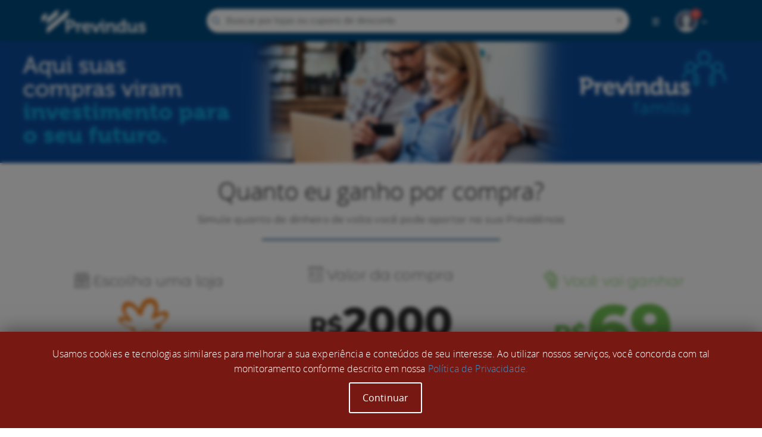

--- FILE ---
content_type: text/html; charset=UTF-8
request_url: https://fidelidade.previndus.com.br/
body_size: 19888
content:
<!DOCTYPE html>
<html>

<head>
    <meta http-equiv="content-type" content="text/html;charset=UTF-8">
<meta charset="utf-8">
<title>Fidelidade Previndus – Um futuro tranquilo feito aqui e agora</title>
<meta name="viewport" content="width=device-width, initial-scale=1.0, maximum-scale=1.0, user-scalable=no">
<!-- icons -->
<link rel="icon" href="/files/u/whitelabels/previndus/favicon.jpeg">
<meta name="theme-color" content="#004a7e">
<meta name="apple-mobile-web-app-capable" content="yes">
<meta name="apple-touch-fullscreen" content="yes">
<meta name="apple-mobile-web-app-status-bar-style" content="default">
<meta name="description" content="Compre nas suas lojas favoritas e ganhe uma parte do dinheiro de volta. Nós te ajudaremos a encontrar as melhores lojas com o melhor cashback.">
<meta name="author" content="">
<meta name="csrf-token" content="y9T5WWoGbga3y1TRKg1r3nuz71rAbaQpGCFhvp88">
<!-- style -->
<link href="/assets/plugins/pace/pace-theme-flash.css" rel="stylesheet" type="text/css">
<link href="/assets/plugins/bootstrap/css/bootstrap.min.css" rel="stylesheet" type="text/css">

<link class="main-stylesheet" href="/assets/css/pages.css" rel="stylesheet" type="text/css">
<link class="main-stylesheet" href="/assets/css/animate.css" rel="stylesheet" type="text/css">
<link class="main-stylesheet" href="/assets/css/wl/custom.css?_=02072019" rel="stylesheet" type="text/css">
<link class="main-stylesheet" href="/assets/css/wl/whitelabel.css?_=" rel="stylesheet" type="text/css">

<link rel="preconnect" href="https://fonts.googleapis.com">
<link rel="preconnect" href="https://fonts.gstatic.com" crossorigin>
<link href="https://fonts.googleapis.com/css2?family=Montserrat+Alternates:wght@300;400;600;800&display=swap" rel="stylesheet">
<style>
    a {
        color: ;
    }

    a:hover,
    a:focus,
    a:active {
        color: cc;
    }

    body,
    h1,
    h2,
    h3,
    h4,
    h5,
    h6,
    input,
    label,
    .text-default {
        color: ;
    }

    .user-bank:hover,
    .user-bank:active {
        border: 7px solid #004a7e !important;
    }

    .user-bank.selected {
        background: 7px solid #004a7e !important;
    }

    .text-secondary {
        color: #009fe3 !important;
    }

    /** */
    .btn-primary {
        color: #ffffff;
        background-color: #004a7e !important;
        border-color: #004a7e !important;
    }

    .btn-green,
    .btn-cashback {
        color: #ffffff;
        background: #009fe3 !important;
        background-color: #009fe3 !important;
    }

    .btn-green:hover,
    .btn-green:active,
    .btn-green:focus,
    .btn-green:visited {
        background: #009fe3cc !important;
        background-color: #009fe3cc !important;
    }

    .btn-primary.hover,
    .btn-primary:hover,
    .btn-primary.active,
    .btn-primary:active,
    .btn-primary:focus,
    .btn-primary:active:focus,
    .btn-primary:active:hover,
    .open .dropdown-toggle.btn-primary {
        background-color: #004a7e !important;
        border-color: #004a7e !important;
        color: #ffffff;
        opacity: 0.8;
    }

    .text-primary {
        color: #ffffff !important;
    }

    .bg-primary-light {
        background-color: #004a7e !important;
    }

    .bg-purple,
    .bg-primary {
        background: #004a7e !important;
    }

    .bg-purple-categories {
        background-image: none;
        background-color: #004a7e !important;
        background-attachment: fixed;
        opacity: .90;
    }

    .bg-master-dark,
    .menu .bg-success-dark {
        background-color: #009fe3 !important;
    }

    input {
        color: unset !important;
    }

    .form-control.rounded {
        height: calc(1.7em + 1rem + 2px);
        border-radius: 100px !important;
        padding: .375rem 2.0rem !important;
    }

    .input-group .form-control.rounded {
        border-radius: 100px 0 0 100px !important;

    }

    .text-primary {
        color: #004a7e !important;
    }

    .bg-primary-dark {
        background-color: #0f3957 !important;
        color: white !important;
    }

    .bg-primary-darker {
        background-color: #771912 !important;
        color: white !important;
    }


    .header .menu>li>.classic .progress,
    .progress {
        background-color: rgba(0, 0, 0, 0.25) !important;

    }

    .progress-bar-primary {
        background-color: #dadada !important;
    }

    .line-green::after {
        border: 1px solid #004a7e !important;
    }
</style>
<!-- OneSignal -->
<!-- Google Tag Manager -->
<!-- End Google Tag Manager -->

<style>
    #cookies-permission {
        position: fixed;
        bottom: 0;
        left: 0;
        right: 0;
        z-index: 1000;
        box-shadow: 0 0 30px rgba(0, 0, 0, 0.5);
    }

    #cookies-permission-backdrop {
        position: fixed;
        top: 0;
        left: 0;
        right: 0;
        bottom: 0;
        background-color: rgba(0, 0, 0, 0.5);
        z-index: 999;
        backdrop-filter: blur(3px);
    }
</style>

<style>
.text-blue {
color: #007bff;
}
    #simulate_money_result {
        padding: 12px 20px 12px 20px;
        font-size: 110px;
        font-weight: bold;
        position: relative;
        color: #73c055;
        line-height: 95px;
    }

    #simulate_money_result:before {
        content: 'R$';
        font-size: 40px;
        display: inline;
        vertical-align: middle;


    }

    #simulate_money {
        padding: 22px 20px 22px 20px;
        font-size: 70px;
        font-weight: bold;
        position: relative;
        color: #2c2c2c;
        line-height: 80px;
    }

    #simulate_money:before {
        content: 'R$';
        font-size: 40px;
        display: inline;
        vertical-align: middle;


    }

    .swiper-container {
        width: 100%;
        height: 100%;
    }

    .swiper-slide {
        text-align: center;
        /* Center slide text vertically */
        background: transparent;
        display: -webkit-box;
        display: -ms-flexbox;
        display: -webkit-flex;
        display: flex;
        -webkit-box-pack: center;
        -ms-flex-pack: center;
        -webkit-justify-content: center;
        justify-content: center;
        -webkit-box-align: center;
        -ms-flex-align: center;
        -webkit-align-items: center;
        align-items: center;
    }

    .swiper-pagination-bullet {
        background: #73c055;
    }

.swiper-button-next.swiper-button-purple,
.swiper-container-rtl .swiper-button-prev.swiper-button-purple {
    background-image: url("data:image/svg+xml;charset=utf-8,%3Csvg xmlns='http://www.w3.org/2000/svg' viewBox='0 0 27 44'%3E%3Cpath d='M27,22L27,22L5,44l-2.1-2.1L22.8,22L2.9,2.1L5,0L27,22L27,22z' fill='%2373c055'/%3E%3C/svg%3E");
}

.swiper-button-prev.swiper-button-purple,
.swiper-container-rtl .swiper-button-next.swiper-button-purple {
    background-image: url("data:image/svg+xml;charset=utf-8,%3Csvg xmlns='http://www.w3.org/2000/svg' viewBox='0 0 27 44'%3E%3Cpath d='M0,22L22,0l2.1,2.1L4.2,22l19.9,19.9L22,44L0,22L0,22L0,22z' fill='%2373c055'/%3E%3C/svg%3E");
}

    .range-slider {
        width: 100%;
        position: relative;
    }

    .range-slider__range {
        -webkit-appearance: none;
        width: calc(100% - (73px));
        height: 5px;
        border-radius: 5px;
        background: #73c055;
        outline: none;
        padding: 0;
        margin: 0;
        overflow: visible;
    }

    .range-slider__range:before {
        content: 'R$50';
        font-size: 12px;
        color: #ccc;
        line-height: 40px;
        position: absolute;
        left: 0;
    }

    .range-slider__range:after {
        content: 'R$10.000';
        font-size: 12px;
        color: #ccc;
        line-height: 40px;
        position: absolute;
        right: 0;
    }

    .range-slider__range::-webkit-slider-thumb {
        -webkit-appearance: none;
        appearance: none;
        width: 20px;
        height: 20px;
        border-radius: 50%;
        background: #6d5cae;
        cursor: pointer;
        -webkit-transition: background .15s ease-in-out;
        transition: background .15s ease-in-out;
    }

    .range-slider__range::-webkit-slider-thumb:hover {
        background: #9384d0;
    }

    .range-slider__range:active::-webkit-slider-thumb {
        background: #5947a0;
    }

    .range-slider__range::-moz-range-thumb {
        width: 20px;
        height: 20px;
        border: 0;
        border-radius: 50%;
        background: #2c3e50;
        cursor: pointer;
        -webkit-transition: background .15s ease-in-out;
        transition: background .15s ease-in-out;
    }

    .range-slider__range::-moz-range-thumb:hover {
        background: #1abc9c;
    }

    .range-slider__range:active::-moz-range-thumb {
        background: #1abc9c;
    }

    .range-slider__value {
        display: inline-block;
        position: relative;
        width: 60px;
        color: #fff;
        line-height: 20px;
        text-align: center;
        border-radius: 3px;
        background: #2c3e50;
        padding: 5px 10px;
        margin-left: 8px;
    }

    .range-slider__value:after {
        position: absolute;
        top: 8px;
        left: -7px;
        width: 0;
        height: 0;
        border-top: 7px solid transparent;
        border-right: 7px solid #2c3e50;
        border-bottom: 7px solid transparent;
        content: '';
    }

    .range-slider ::-moz-range-track {
        background: #d7dcdf;
        border: 0;
    }

    .range-sliderinput::-moz-focus-inner,
    input::-moz-focus-outer {
        border: 0;
    }
</style>


<style>
    .main-banner {
        display: flex;
        align-items: center;
        justify-content: center;
        padding: 0;
    }

    .main-banner img {
        object-fit: contain;
        width: 100%;
    }
</style>

<style>
    /* Menu Mobile */
    #menu-mobile .menu-title {
        font-size: 20px;
        text-align: center;
        color: #FFF;
        padding: 0px 0;
        position: absolute;
        top: 0;
        width: 100%;
    }

    #menu-mobile {
        width: 0px;
        height: 120px;
        position: absolute;
        top: 10px;
        right: 0;
        opacity: 1;
        transition: all;
        padding-top: 70px;
        /*background: #897dbd*/
    }

    #menu-mobile.expand {
        width: 100%;
        top: 0px;
        right: 0px;
        bottom: -500px;
        left: 0px;
        height: 10000px;
        overflow-y: auto;
        z-index: 1000001;

    }

    #menu-mobile .close-menu {
        position: absolute;
        right: 8px;
        top: 4px;
        z-index: 100;
    }

    #menu-mobile .logo {
        position: absolute;
        left: 20px;
        top: 7px;
    }

    .header a.menu-link {
        color: #FFF;
    }

    .header.light a.menu-link {
        color: #594d86;
    }

    /* Extra Small Devices, Phones */
    @media  only screen and (min-width: 320px) {
        .header .menu>li.open>.classic {
            min-width: 320px;
            margin-top: 5px;
        }

        .menu-user .icon-link {
            padding: 20px 10px 10px 10px !important;
        }

        .menu-content {
            width: 320px;
            overflow-x: hidden
        }

        #form_search {
            min-width: 310px;
            margin-left: 5px;
        }

        .menu>li.mega.open>nav.mega .container:before,
        .menu>li.mega.open>nav.mega .container:after {
            display: none;
        }
    }

    /* Small Devices, Tablets */
    @media (min-width: 768px) {
        .header .menu>li.open>.classic {
            min-width: 389px;
            margin-top: 5px;
        }

        .menu-user .icon-link {
            padding: 30px 10px 10px 10px !important;
        }

        .menu-content {
            width: 390px;
            overflow-x: hidden
        }

        #form_search {
            min-width: 380px;
            margin-left: 5px;
        }

        .menu>li.mega.open>nav.mega .container:before,
        .menu>li.mega.open>nav.mega .container:after {
            display: none;
        }

    }

    /* Medium Devices, Desktops */
    @media  only screen and (min-width : 992px) {
        .header .menu>li.open>.classic {
            min-width: 300px;
            margin-top: 5px;
        }

        .menu-user .icon-link {
            padding: 30px 10px 10px 10px !important;
        }

        .menu-content {
            width: 600px;
            overflow: visible
        }

        #form_search {
            min-width: 335px;
            margin-left: 0px;
        }

        .menu>li.mega.open>nav.mega .container:before,
        .menu>li.mega.open>nav.mega .container:after {
            display: none;
        }
    }

    /* Large Devices, Wide Screens */
    @media  only screen and (min-width : 1200px) {
        .header .menu>li.open>.classic {
            min-width: 300px;
            margin-top: 5px;
        }

        .menu-user .icon-link {
            padding: 30px 10px 10px 10px !important;
        }

        .menu-content {
            width: 100%;
            overflow: visible;
        }

        #form_search {
            min-width: 710px;
            margin-left: 5px;
        }

        .menu>li.mega.open>nav.mega .container:before,
        .menu>li.mega.open>nav.mega .container:after {
            display: initial;
        }
    }

    /* Large Devices, Wide Screens */
    @media  only screen and (min-width : 1400px) {
        .header .menu>li.open>.classic {
            min-width: 300px;
            margin-top: 5px;
        }

        .menu-user .icon-link {
            padding: 30px 10px 10px 10px !important;
        }

        .menu-content {
            width: 100%;
            overflow: visible;
        }

        #form_search {
            min-width: 710px;
            margin-left: 5px;
        }

        .menu>li.mega.open>nav.mega .container:before,
        .menu>li.mega.open>nav.mega .container:after {
            display: initial;
        }
    }


    .typeahead {
        background-color: #fff;
    }

    .tt-query {
        -webkit-box-shadow: inset 0 1px 1px rgba(0, 0, 0, 0.075);
        -moz-box-shadow: inset 0 1px 1px rgba(0, 0, 0, 0.075);
        box-shadow: inset 0 1px 1px rgba(0, 0, 0, 0.075);
    }

    .tt-hint {
        color: #999 !important;
    }

    .tt-menu {
        width: 100%;
        margin: 0;
        padding: 0px 0;
        background-color: #fff;
        border-radius: 0 0 3px 3px;
        -webkit-box-shadow: 0 5px 10px rgba(0, 0, 0, .2);
        -moz-box-shadow: 0 5px 10px rgba(0, 0, 0, .2);
        box-shadow: 0 5px 10px rgba(0, 0, 0, .2);
        border-radius: 20px;
        max-height: 280px;
        overflow-y: auto;
    }

    .page-wrappers {
        padding-top: 20px;
    }

    .tt-suggestion {
        font-size: 20px;
        line-height: 24px;
        display: block
    }

    /*    .tt-suggestion:hover {
            cursor: pointer;
            color: #fff;
            background-color: #f4f4f4;
        }*/

    .tt-suggestion.tt-cursor,
    .tt-suggestion.tt-cursor a {
        color: #fff;
        background-color: #584b8d;

    }

    .tt-suggestion p {
        margin: 0;
    }

    .gist {
        font-size: 14px;
    }

    .twitter-typeahead {
        display: block !important;

    }

    .tt-store {
        padding: 7px 8px;
        font-size: 15px;
        background: #FFF;
        color: #897dbd;
        font-weight: normal;
        color: #999;
        display: block;
        line-height: 30px;
    }

    .tt-store .text-muted {
        color: #ccc;
    }

    .tt-store-logo {
        max-height: 38px;
        text-align: left;
        background: #FFF;
        border-radius: 3px;
        color: #897dbd;
        margin-right: 7px
    }

    .tt-store:hover {
        background: #f7f5ff;
    }

    .tt-store-empty {
        text-align: center;
        padding: 10px;
    }

    .tt-header {
        font-size: 19px;
        margin: 0 0 0 12px;
        border-bottom: 1px solid #f4f4f4;
        /*text-align: center;*/
    }

    .tt-category {
        display: inline-block;
        padding: 5px 7px 10px 10px;
        margin-top: 5px;
        margin-left: 5px;
    }

    .tt-category:hover a {
        color: #584b8d
    }
</style>

<style>
    .list-group-item {
        padding: 6px 15px;
    }

    .list-group a.list-group-item:hover,
    .list-group a.list-group-item:focus,
    .list-group a.list-group-item:active {
        background: #6d5cae;
        color: #FFF;
    }
</style>
    <link href="/assets/plugins/font-awesome/css/font-awesome.css" rel="stylesheet" type="text/css">
    <link href="/assets/plugins/flaticon/commom/flaticon.css" rel="stylesheet" type="text/css">
    <link href="/assets/plugins/flaticon/business/flaticon.css" rel="stylesheet" type="text/css">
    <link class="main-stylesheet" href="/assets/css/pages-icons.css" rel="stylesheet" type="text/css">
    <link href="/assets/plugins/swiper/css/swiper.css" rel="stylesheet" type="text/css" media="screen">
</head>

<body class="">
            <nav class="header transparent-light" data-pages="header-" data-pages-resize-class="transparent-light" style="background: #004a7e">
    <div class="container relative ">
        <!-- BEGIN LEFT CONTENT -->
        <div class="pull-left">
            <!-- .header-inner Allows to vertically Align elements to the Center-->
            <div class="header-inner">
                <!-- BEGIN LOGO -->
                <a href="/" class="visible-lg visible-md hidden-xs hidden-sm">
                                        <img src="/files/u/whitelabels/previndus/logotransparente.png" alt="Fidelidade Previndus – Um futuro tranquilo feito aqui e agora" />
                                    </a>
                <a href="/" class="hidden-lg hidden-md visible-xs visible-sm">
                                        <img src="/files/u/whitelabels/previndus/logotransparente.png" alt="Fidelidade Previndus – Um futuro tranquilo feito aqui e agora" />
                                    </a>

                
            </div>
        </div>
        <!-- BEGIN HEADER TOGGLE FOR MOBILE & TABLET -->
        <!--        <div class="pull-right">
                    <div class="header-inner">
                        <div class="visible-sm-inline visible-xs-inline menu-toggler pull-right p-l-10 m-t-25" data-pages="header-toggle" data-pages-element="#header">
                            <div class="one"></div>
                            <div class="two"></div>
                            <div class="three"></div>
                        </div>
                    </div>
                </div>-->
        <div class="pull-right m-t-20 visible-sm visible-xs">
            <a href="javascript:;" class="p-l-35 relative menu-link menu-account" style="display: block;">
                <span class="">
                                        <i class="round bg-white">
                        <img class="img-responsive inline-block" src="/assets/images/avatar.png" />
                    </i>
                    <i class="pg-arrow_minimize m-l-5"></i>
                    <span class="badge badge-important" style="position: absolute; top: -10px;right: 22px;opacity: 1;font-size: 10px;padding: 3px 6px;color: #FFF;line-height: 1;border-bottom: 1px solid #ad3535">1</span>

                                    </span>
            </a>
        </div>
        <div class="pull-right m-t-20 visible-sm visible-xs">
            <a href="javascript:;" class="p-r-20 relative menu-link menu-search" style="display: block">
                <i class="pg-search m-l-5 fs-20"></i>
            </a>
        </div>
        <!-- END HEADER TOGGLE FOR MOBILE & TABLET -->
        <!-- BEGIN RIGHT CONTENT -->
        <div class="pull-right ">
            <div class="menu-content clearfix  hidden-xs hidden-sm" id="header">
                <!-- BEGIN HEADER CLOSE TOGGLE FOR MOBILE -->
                <div class="pull-left">
                    <a href="/" class="m-t-5 m-l-20 visible-xs-inline visible-sm-inline pull-left">
                                                <img src="/files/u/whitelabels/previndus/logotransparente.png" alt="Fidelidade Previndus – Um futuro tranquilo feito aqui e agora">

                                            </a>
                </div>
                <div class="pull-right">
                    <a href="#" class="padding-10 visible-xs-inline visible-sm-inline pull-right m-t-10 m-b-10 m-r-10" data-pages="header-toggle" data-pages-element="#header">
                        <i class=" pg-close_line"></i>
                    </a>
                </div>
                <!-- END HEADER CLOSE TOGGLE FOR MOBILE -->
                <!-- BEGIN MENU ITEMS -->
                <div class="header-inner hidden-xs hidden-sm">
                    <ul class="menu">
                        <li>
                            <div class="m-r-20 relative" style="min-width: 280px;margin-top: -3px;">
                                <form id="form_search" action="https://fidelidade.previndus.com.br/search">
                                    <div class="">
                                        <span class="p-5" style="position: absolute;left: 14px;top: 7px;z-index: 1"><i class="pg-search text-primary"></i></span>
                                        <div class="relative">
                                            <input type="search" id="search" class="typeahead form-control rounded" name="q" placeholder="Buscar por lojas ou cupons de desconto" style="display: block;width: 100%;height: 40px;padding-left: 30px;" />
                                        </div>
                                        <span class="p-5 cursor clear-search" data-toggle="toolip" title="Limpar pesquisa" style="z-index: 10;display: none;position: absolute;right: 10px;top: 7px;"><i class="pg-close_line"></i></span>
                                    </div>
                                    <button type="submit" class="hide"></button>
                                </form>
                            </div>
                        </li>
                        <li class="hidden">
                            <a href="#" data-text="Dúvidas?">
                                <i class="fa fa-question-circle" style="font-size: 18px;line-height: 15px"></i>
                                Dúvidas?
                            </a>
                        </li>
                        <li class="mega">
                            <a href="javascript:;" data-text="Menu" data-toggle="click">
                                <div class="hidden-sm hidden-xs "><i class="pg-menu m-l-5"></i>
                                    
                                </div>
                                <div class="visible-xs visible-sm hidden-md hidden-lg">Menu <i class="pg-arrow_minimize m-l-5"></i></div>
                            </a>
                            <nav class="mega" style="margin-top: 8px;">
                                <div class="container">
                                    <div class="row">
                                        <div class="visible-lg visible-md">
    <div class="col-md-4">
        <h4 class="hint-text fs-16 m-b-15"
            style="border-bottom: 3px solid #004a7e ">Navegue por categoria
        </h4>
        <div class="list-group" style="max-height: 350px;overflow-y: auto">
                        <ul class="no-style">
                                <li class="fs-14">
                    <a href="https://fidelidade.previndus.com.br/descontos/alimentos-e-bebidas" class="link text-default ">
                        Alimentos e Bebidas
                    </a>
                </li>
                                <li class="fs-14">
                    <a href="https://fidelidade.previndus.com.br/descontos/beleza-e-saude" class="link text-default ">
                        Beleza e Saúde
                    </a>
                </li>
                                <li class="fs-14">
                    <a href="https://fidelidade.previndus.com.br/descontos/celulares-e-smartphones" class="link text-default ">
                        Celulares e Smartphones
                    </a>
                </li>
                                <li class="fs-14">
                    <a href="https://fidelidade.previndus.com.br/descontos/informatica" class="link text-default ">
                        Informática
                    </a>
                </li>
                                <li class="fs-14">
                    <a href="https://fidelidade.previndus.com.br/descontos/moda-e-acessorios" class="link text-default ">
                        Moda e Acessórios
                    </a>
                </li>
                                <li class="fs-14">
                    <a href="https://fidelidade.previndus.com.br/descontos/viagem-em-turismo" class="link text-default ">
                        Viagem e Turismo
                    </a>
                </li>
                                <li class="fs-14">
                    <a href="https://fidelidade.previndus.com.br/descontos/eletrodomesticos" class="link text-default ">
                        Eletrodomésticos
                    </a>
                </li>
                                <li class="fs-14">
                    <a href="https://fidelidade.previndus.com.br/descontos/esporte-e-lazer" class="link text-default ">
                        Esporte e Lazer
                    </a>
                </li>
                                <li class="fs-14">
                    <a href="https://fidelidade.previndus.com.br/descontos/loja-de-departamentos" class="link text-default ">
                        Loja de Departamentos
                    </a>
                </li>
                                <li class="fs-14">
                    <a href="https://fidelidade.previndus.com.br/descontos/moveis-casa-e-decoracao" class="link text-default ">
                        Móveis, Casa e Decoração
                    </a>
                </li>
                                <li class="fs-14">
                    <a href="https://fidelidade.previndus.com.br/descontos/criancas-e-bebes" class="link text-default ">
                        Crianças e Bebês
                    </a>
                </li>
                                <li class="fs-14">
                    <a href="https://fidelidade.previndus.com.br/descontos/assinatura-e-servicos" class="link text-default ">
                        Assinaturas e Serviços
                    </a>
                </li>
                                <li class="fs-14">
                    <a href="https://fidelidade.previndus.com.br/descontos/eletronicos-e-tecnologia" class="link text-default ">
                        Eletrônicos e Tecnologia
                    </a>
                </li>
                                <li class="fs-14">
                    <a href="https://fidelidade.previndus.com.br/descontos/livros-cds-e-dvds" class="link text-default ">
                        Livros, CD&#039;s e DVD&#039;s
                    </a>
                </li>
                                <li class="fs-14">
                    <a href="https://fidelidade.previndus.com.br/descontos/games" class="link text-default ">
                        Games
                    </a>
                </li>
                                <li class="fs-14">
                    <a href="https://fidelidade.previndus.com.br/descontos/animais-e-pets" class="link text-default ">
                        Animais e Pets
                    </a>
                </li>
                                <li class="fs-14">
                    <a href="https://fidelidade.previndus.com.br/descontos/automotivo" class="link text-default ">
                        Automotivo
                    </a>
                </li>
                                <li class="fs-14">
                    <a href="https://fidelidade.previndus.com.br/descontos/presentes-e-personalizados" class="link text-default ">
                        Presentes e Personalizados
                    </a>
                </li>
                                <li class="fs-14">
                    <a href="https://fidelidade.previndus.com.br/descontos/musica-e-entretenimento" class="link text-default ">
                        Música e Entretenimento
                    </a>
                </li>
                                <li class="fs-14">
                    <a href="https://fidelidade.previndus.com.br/descontos/seguro-e-financas" class="link text-default ">
                        Seguro e Finanças
                    </a>
                </li>
                                <li class="fs-14">
                    <a href="https://fidelidade.previndus.com.br/descontos/fitness" class="link text-default ">
                        Fitness
                    </a>
                </li>
                                <li class="fs-14">
                    <a href="https://fidelidade.previndus.com.br/descontos/sem-categoria" class="link text-default ">
                        Sem categoria
                    </a>
                </li>
                                <li class="fs-14">
                    <a href="https://fidelidade.previndus.com.br/descontos/farmacias" class="link text-default ">
                        Farmácias
                    </a>
                </li>
                            </ul>
        </div>
    </div>
    <div class="col-md-8">
        <h4 class="hint-text fs-16  m-b-15"
            style="border-bottom: 3px solid #004a7e ">Lojas em destaque <a
               href="https://fidelidade.previndus.com.br/lojas" class="pull-right fs-12">Ver todas as lojas</a></h4>
                        <div class="col-md-4" style="padding: 0 !important">
            <div style="padding: 0 5px">
                <a class="box-store text-center p-t-15 p-b-15" href="https://fidelidade.previndus.com.br/desconto/evino">
                    <span class="pull-left">
                        <img src="https://core.prev4u.com.br/images/u/thumbs/25/evinoo.png" class="img-responsive"
                             alt="Evino" title="Evino">
                    </span>
                                        <span class=" text-secondary fs-12 m-t-5">Cashback de 2,16%</span>
                                    </a>
            </div>
        </div>
                <div class="col-md-4" style="padding: 0 !important">
            <div style="padding: 0 5px">
                <a class="box-store text-center p-t-15 p-b-15" href="https://fidelidade.previndus.com.br/desconto/dolcegusto">
                    <span class="pull-left">
                        <img src="https://core.prev4u.com.br/images/u/thumbs/25/dolcegustoo.png" class="img-responsive"
                             alt="Dolce Gusto" title="Dolce Gusto">
                    </span>
                                        <span class=" text-secondary fs-12 m-t-5">Cashback de 4,68%</span>
                                    </a>
            </div>
        </div>
                <div class="col-md-4" style="padding: 0 !important">
            <div style="padding: 0 5px">
                <a class="box-store text-center p-t-15 p-b-15" href="https://fidelidade.previndus.com.br/desconto/natura">
                    <span class="pull-left">
                        <img src="https://core.prev4u.com.br/images/u/thumbs/25/logo_natura.jpg" class="img-responsive"
                             alt="Natura" title="Natura">
                    </span>
                                        <span class=" text-secondary fs-12 m-t-5">Cashback de 3,46%</span>
                                    </a>
            </div>
        </div>
                <div class="col-md-4" style="padding: 0 !important">
            <div style="padding: 0 5px">
                <a class="box-store text-center p-t-15 p-b-15" href="https://fidelidade.previndus.com.br/desconto/loccitane-en-provence">
                    <span class="pull-left">
                        <img src="https://core.prev4u.com.br/images/u/thumbs/25/loccitaneenprovencee.jpg" class="img-responsive"
                             alt="L&#039;Occitane en Provence" title="L&#039;Occitane en Provence">
                    </span>
                                        <span class=" text-secondary fs-12 m-t-5">Cashback de 5,76%</span>
                                    </a>
            </div>
        </div>
                <div class="col-md-4" style="padding: 0 !important">
            <div style="padding: 0 5px">
                <a class="box-store text-center p-t-15 p-b-15" href="https://fidelidade.previndus.com.br/desconto/amaro">
                    <span class="pull-left">
                        <img src="https://core.prev4u.com.br/images/u/thumbs/25/amaro.jpg" class="img-responsive"
                             alt="Amaro" title="Amaro">
                    </span>
                                        <span class=" text-secondary fs-12 m-t-5">Cashback de 4,68%</span>
                                    </a>
            </div>
        </div>
                <div class="col-md-4" style="padding: 0 !important">
            <div style="padding: 0 5px">
                <a class="box-store text-center p-t-15 p-b-15" href="https://fidelidade.previndus.com.br/desconto/reserva">
                    <span class="pull-left">
                        <img src="https://core.prev4u.com.br/images/u/thumbs/25/reservaa.png" class="img-responsive"
                             alt="Reserva" title="Reserva">
                    </span>
                                        <span class=" text-secondary fs-12 m-t-5">Cashback de 5,62%</span>
                                    </a>
            </div>
        </div>
                <div class="col-md-4" style="padding: 0 !important">
            <div style="padding: 0 5px">
                <a class="box-store text-center p-t-15 p-b-15" href="https://fidelidade.previndus.com.br/desconto/eotica">
                    <span class="pull-left">
                        <img src="https://core.prev4u.com.br/images/u/thumbs/25/eotica.jpg" class="img-responsive"
                             alt="Eótica" title="Eótica">
                    </span>
                                        <span class=" text-secondary fs-12 m-t-5">Cashback de 4,32%</span>
                                    </a>
            </div>
        </div>
                <div class="col-md-4" style="padding: 0 !important">
            <div style="padding: 0 5px">
                <a class="box-store text-center p-t-15 p-b-15" href="https://fidelidade.previndus.com.br/desconto/gol-linhas-aereas-global">
                    <span class="pull-left">
                        <img src="https://core.prev4u.com.br/images/u/logo_lojas/thumbs/25/gol.png" class="img-responsive"
                             alt="GOL Linhas Aereas (Global)" title="GOL Linhas Aereas (Global)">
                    </span>
                                        <span class=" text-secondary fs-12 m-t-5">Cashback de 1,8%</span>
                                    </a>
            </div>
        </div>
                <div class="col-md-4" style="padding: 0 !important">
            <div style="padding: 0 5px">
                <a class="box-store text-center p-t-15 p-b-15" href="https://fidelidade.previndus.com.br/desconto/electrolux">
                    <span class="pull-left">
                        <img src="https://core.prev4u.com.br/images/u/thumbs/25/eletroluxx.png" class="img-responsive"
                             alt="Electrolux" title="Electrolux">
                    </span>
                                        <span class=" text-secondary fs-12 m-t-5">Cashback de 0,72%</span>
                                    </a>
            </div>
        </div>
                <div class="col-md-4" style="padding: 0 !important">
            <div style="padding: 0 5px">
                <a class="box-store text-center p-t-15 p-b-15" href="https://fidelidade.previndus.com.br/desconto/fut-fanatics">
                    <span class="pull-left">
                        <img src="https://core.prev4u.com.br/images/u/thumbs/25/logo_futfanatics.jpg" class="img-responsive"
                             alt="Fut Fanatics" title="Fut Fanatics">
                    </span>
                                        <span class=" text-secondary fs-12 m-t-5">Cashback de 5,4%</span>
                                    </a>
            </div>
        </div>
                <div class="col-md-4" style="padding: 0 !important">
            <div style="padding: 0 5px">
                <a class="box-store text-center p-t-15 p-b-15" href="https://fidelidade.previndus.com.br/desconto/centauro">
                    <span class="pull-left">
                        <img src="https://core.prev4u.com.br/images/u/thumbs/25/logo_centauro.jpg" class="img-responsive"
                             alt="Centauro" title="Centauro">
                    </span>
                                        <span class=" text-secondary fs-12 m-t-5">Cashback de 5,76%</span>
                                    </a>
            </div>
        </div>
                <div class="col-md-4" style="padding: 0 !important">
            <div style="padding: 0 5px">
                <a class="box-store text-center p-t-15 p-b-15" href="https://fidelidade.previndus.com.br/desconto/adidas">
                    <span class="pull-left">
                        <img src="https://core.prev4u.com.br/images/u/thumbs/25/Adidas.png" class="img-responsive"
                             alt="Adidas" title="Adidas">
                    </span>
                                        <span class=" text-secondary fs-12 m-t-5">Cashback de 7,2%</span>
                                    </a>
            </div>
        </div>
                <div class="col-md-4" style="padding: 0 !important">
            <div style="padding: 0 5px">
                <a class="box-store text-center p-t-15 p-b-15" href="https://fidelidade.previndus.com.br/desconto/aliexpress">
                    <span class="pull-left">
                        <img src="https://core.prev4u.com.br/images/u/thumbs/25/aliexpress.jpg" class="img-responsive"
                             alt="AliExpress" title="AliExpress">
                    </span>
                                        <span class=" text-secondary fs-12 m-t-5">Cashback de 9,36%</span>
                                    </a>
            </div>
        </div>
                <div class="col-md-4" style="padding: 0 !important">
            <div style="padding: 0 5px">
                <a class="box-store text-center p-t-15 p-b-15" href="https://fidelidade.previndus.com.br/desconto/carrefour">
                    <span class="pull-left">
                        <img src="https://core.prev4u.com.br/images/u/thumbs/25/logo_carrefour.jpg" class="img-responsive"
                             alt="Carrefour" title="Carrefour">
                    </span>
                                        <span class=" text-secondary fs-12 m-t-5">Cashback de 2,59%</span>
                                    </a>
            </div>
        </div>
                <div class="col-md-4" style="padding: 0 !important">
            <div style="padding: 0 5px">
                <a class="box-store text-center p-t-15 p-b-15" href="https://fidelidade.previndus.com.br/desconto/extra">
                    <span class="pull-left">
                        <img src="https://core.prev4u.com.br/images/u/thumbs/25/extraa.png" class="img-responsive"
                             alt="Extra" title="Extra">
                    </span>
                                        <span class=" text-secondary fs-12 m-t-5">Cashback de 2,59%</span>
                                    </a>
            </div>
        </div>
            </div>

</div>
                                    </div>
                                </div>
                            </nav>
                        </li>
                        <li>
                            <ul class="menu visible-lg  visible-md hidden-xs hidden-sm ">
        <li class="classic">
        <a href="javascript:;" data-toggle="click" class="p-r-10 p-l-35 relative">
            <div class="hidden-xs hidden-sm ">
                <i class="round bg-white">
                    <img class="img-responsive" src="/assets/images/avatar.png" />
                </i>
                <i class="pg-arrow_minimize m-l-5"></i>
                            </div>
            <span class="badge badge-important" style="position: absolute; top: -10px;right: 22px;opacity: 1;font-size: 10px;padding: 3px 6px;color: #FFF;line-height: 1;border-bottom: 1px solid #ad3535">1</span>
            <div class="visible-xs visible-sm hidden-md hidden-lg">Minha conta <i class="pg-arrow_minimize m-l-5"></i></div>
        </a>
        <nav class="classic" style="left: auto;">
            <ul>
                <li class="menu-header">
                    <a>
                        Bem vindo!
                    </a>
                </li>
                <li>
                    <div class="text-center b-t b-grey-light p-t-20 p-b-10 p-r-10 p-l-10 bg-success-dark">
                        <div class="text-center ">
                            <div class="position relative inline">
                                <span class="badge badge-warning hide" style="position: absolute;padding: 15px;font-size: 25px;right: -30px;top: 3px;border-radius: 50px;">2X</span>
                                <img src="https://core.prev4u.com.br/assets/images/gift.svg" height="130" style="display: inline-block">
                            </div>
                        </div>
                                                <p class="text-white m-t-20 fs-16 lh-18 m-b-10">
                            Cadastre-se agora e ganhe <br><b>cashback</b> nas maiores lojas
                        </p>
                                                <a href="#" class="btn btn-white btn-bordered btn-signup m-t-5 m-b-5" data-toggle="modal" data-target="#modal-signup">Cadastre-se</a>
                    </div>
                </li>
                <div class="b-t b-grey-light  text-center p-r-10 p-t-5 p-b-5 ">
                    <a style="display: block;" class="fs-13 text-primary btn-login" data-toggle="modal" data-target="#modal-login" href="#">Já tem uma conta? Entrar</a>
                </div>
            </ul>
        </nav>
    </li>
    </ul>
                        </li>
                    </ul>
                    <!-- BEGIN COPYRIGHT FOR MOBILE -->
                    <div class="font-arial m-l-35 m-r-35 m-b-20 m-t-30 visible-sm visible-xs">
                        <p class="fs-14  text-center no-margin small-text p-b-20">
                            Fidelidade Previndus – Um futuro tranquilo feito aqui e agora
                        </p>
                    </div>
                    <!-- END COPYRIGHT FOR MOBILE -->
                </div>
                <!-- END MENU ITEMS -->
            </div>
        </div>
    </div>
    <div id="menu-mobile" style="display: none;" class="bg-primary-darker">
        <a href="javascript:;" class="close-menu fs-30 text-white"><i class="pg-close"></i></a>
                <div class="text-center">
            <img src="/files/u/whitelabels/previndus/logotransparente.png" alt="Fidelidade Previndus – Um futuro tranquilo feito aqui e agora">
        </div>
                <div id="menu-mobile-account">
            <div>
    <h3 class="menu-title">
        Que bom que você veio!
    </h3>
    <div class="text-center b-t b-grey-light p-t-20 p-b-10 p-r-10 p-l-10 ">
        <div class="text-center ">
            <div class="position relative inline">
                <span class="badge badge-warning hide" style="position: absolute;padding: 15px;font-size: 25px;right: -30px;top: 3px;border-radius: 50px;">2X</span>
                <img src="https://core.prev4u.com.br/assets/images/gift.svg" height="130" style="display: inline-block">
            </div>
        </div>
                <p class="text-white m-t-20 fs-16 lh-18 m-b-10">
            Cadastre-se agora e ganhe <br><b>cashback</b> nas maiores lojas
        </p>
                <a href="#" class="btn btn-white btn-bordered btn-signup m-t-5 m-b-5" data-toggle="modal" data-target="#modal-signup">Cadastre-se</a>
    </div>
    <div class="b-t b-grey-light  text-center p-r-10 p-t-10 p-b-5 ">
        <a style="display: block;" class="fs-16 text-white btn-login" data-toggle="modal" data-target="#modal-login" href="#">Já tem uma conta? Entrar</a>
    </div>
</div>
        </div>
        <div id="menu-mobile-search" style="display: none;">
            <h3 class="menu-title">Busca</h3>
            <form id="form_search_mobile" action="https://fidelidade.previndus.com.br/search">
                <div class="">
                    <div style="position: relative;width: 100%;height: 70px;padding: 0 10px;">
                        <span class="p-5" style="position: absolute;left: 21px;top: 14px;z-index: 1"><i class="pg-search text-primary"></i></span>
                        <input type="search" id="search_mobile" class="typeahead form-control" name="q" placeholder="Buscar lojas com cashback, cupons e produtos" style="display: block;width: 100%;height: 50px;padding-left: 30px;color: #333" />
                        <span class="p-5 cursor clear-search" data-toggle="toolip" title="Limpar pesquisa" style="z-index: 10;display: none;position: absolute;right: 20px;top: 14px;"><i class="pg-close_line"></i></span>
                    </div>
                </div>
                <button type="submit" class="hide"></button>
            </form>
        </div>
    </div>
</nav>
<!-- BEGIN JUMBOTRON -->
<section class="p-b-10 p-t-55 bg-purple">
</section>
<!-- Banner Fixo -->
        <section class="main-banner" style="">
            <div class="hidden-xs">
                <a href="#">
                    <img src="/files/u/whitelabels/previndus/Cashback__Banner_Desktop.jpg" alt="">
                </a>
            </div>
                        <div class="hidden-sm hidden-md hidden-lg">
                <a href="#">
                    <img src="/files/u/whitelabels/previndus/IMG_0006.jpeg" alt="">
                </a>
            </div>
                    </section>
    





<section class="jumbotron bg-white text-center p-t-10">
    <div class="container">
        <h4 class="fs-40 light text-black m-b-20 m-t-20 sm-fs-25 sm-m-b-10 sm-m-t-10">Quanto eu ganho por compra?</h4>
        <p class="m-t-10 fs-16 text-grey">Simule quanto de dinheiro de volta você pode aportar na sua Previdência</p>
        <div class="line-green sm-m-b-0 sm-m-t-0"></div>
        <div class="m-b-30 m-t-30 sm-m-b-0 sm-m-t-0">
            <div class="row">
                <div class="col-lg-4 col-md-4 p-t-20 p-b-20 sm-p-t-0 sm-p-b-0">
                    <span class="fs-25 text-grey text-center"><i class="flaticon_bis-store"></i> Escolha uma loja</span>
                    <div id="swiper-container-stores" class="swiper-container">
                        <div class="swiper-wrapper">
                                                                                    <div class="swiper-slide" data-cashback="3.456">
                                <div class="text-center m-b-50">
                                    <div class="text-center">
                                        <a href="https://fidelidade.previndus.com.br/desconto/natura">
                                            <div title="Natura" class="image-container-100" style="min-height: 120px;background-image: url(https://core.prev4u.com.br/images/u/logo_natura.jpg);"></div>
                                            <div class="cashback text-green fs-20" style="font-weight: 600">Cashback de  3,46%</div>
                                        </a>
                                    </div>
                                </div>
                            </div>
                                                                                    <div class="swiper-slide" data-cashback="4.68">
                                <div class="text-center m-b-50">
                                    <div class="text-center">
                                        <a href="https://fidelidade.previndus.com.br/desconto/amaro">
                                            <div title="Amaro" class="image-container-100" style="min-height: 120px;background-image: url(https://core.prev4u.com.br/images/u/amaro.jpg);"></div>
                                            <div class="cashback text-green fs-20" style="font-weight: 600">Cashback de  4,68%</div>
                                        </a>
                                    </div>
                                </div>
                            </div>
                                                                                    <div class="swiper-slide" data-cashback="5.4">
                                <div class="text-center m-b-50">
                                    <div class="text-center">
                                        <a href="https://fidelidade.previndus.com.br/desconto/fut-fanatics">
                                            <div title="Fut Fanatics" class="image-container-100" style="min-height: 120px;background-image: url(https://core.prev4u.com.br/images/u/logo_futfanatics.jpg);"></div>
                                            <div class="cashback text-green fs-20" style="font-weight: 600">Cashback de  5,4%</div>
                                        </a>
                                    </div>
                                </div>
                            </div>
                                                                                    <div class="swiper-slide" data-cashback="5.76">
                                <div class="text-center m-b-50">
                                    <div class="text-center">
                                        <a href="https://fidelidade.previndus.com.br/desconto/centauro">
                                            <div title="Centauro" class="image-container-100" style="min-height: 120px;background-image: url(https://core.prev4u.com.br/images/u/logo_centauro.jpg);"></div>
                                            <div class="cashback text-green fs-20" style="font-weight: 600">Cashback de  5,76%</div>
                                        </a>
                                    </div>
                                </div>
                            </div>
                                                                                    <div class="swiper-slide" data-cashback="9.36">
                                <div class="text-center m-b-50">
                                    <div class="text-center">
                                        <a href="https://fidelidade.previndus.com.br/desconto/aliexpress">
                                            <div title="AliExpress" class="image-container-100" style="min-height: 120px;background-image: url(https://core.prev4u.com.br/images/u/aliexpress.jpg);"></div>
                                            <div class="cashback text-green fs-20" style="font-weight: 600">Cashback de  9,36%</div>
                                        </a>
                                    </div>
                                </div>
                            </div>
                                                    </div>
                        <!-- Add Pagination -->
                        <div class="swiper-pagination"></div>
                        <!-- Add Arrows -->
                        <div class="swiper-button-next swiper-button-purple"></div>
                        <div class="swiper-button-prev swiper-button-purple"></div>
                    </div>
                    <!--<div class="hidden-lg line-green"></div>-->
                </div>
                <div class="col-lg-4 col-md-4 p-t-10 p-b-10 sm-p-t-0 sm-p-b-0">
                    <div class="p-b-30">
                        <span class="fs-25 text-grey text-center"><i class="flaticon_bis-receipt"></i> Valor da compra</span>
                        <div id="simulate_money">2000</div>
                        <div class="range-slider" id="simulate_money_slider">
                            <input class="range-slider__range" type="range" value="2000" step="100" min="100" max="10000">
                        </div>
                        <div class="clearfix"></div>
                    </div>
                    <!--<div class="hidden-lg line-green"></div>-->
                </div>
		<div class="col-lg-4 col-md-4 p-t-15 p-b-20 sm-p-t-0 sm-p-b-0">
   <div class="fs-25 text-green text-center"><i class="flaticon_bis-money fs-30"></i> Você vai ganhar</div>
    <div id="simulate_money_result">0</div>
    <p class="muted">Direto na sua Previdência</p>

                </div>
            </div>
            <h4 class="text-green fs-30 m-b-30 m-t-10">Imagine quanto você vai aportar em <b>um ano</b>!</h4>
        </div>
    </div>
</section>

  

<section class="bg-master-lightest p-b-30 p-t-50">
    <div class="container text-center">
        <div class="sm-m-l-10 sm-m-r-10 m-b-60">
            <h2 class="m-t-5 light">
                Lojas com dinheiro de volta para suas compras
            </h2>
            <div class="line-green"></div>
        </div>
        <div class="row p-b-30">
                        <div class="col-lg-2 col-md-3">
                <a class="box-store text-center" style="min-height: 145px" href="https://fidelidade.previndus.com.br/desconto/natura">
    <span class="store-logo">
                <div title="Natura" class="image-container-75" style="background-image: url('https://core.prev4u.com.br/images/u/thumbs/75/logo_natura.jpg');"></div>
    </span>
                <span class="cashback text-secondary fs-14">
                3,46% <small>cashback</small>
    </span>
                </a>            </div>
                        <div class="col-lg-2 col-md-3">
                <a class="box-store text-center" style="min-height: 145px" href="https://fidelidade.previndus.com.br/desconto/amaro">
    <span class="store-logo">
                <div title="Amaro" class="image-container-75" style="background-image: url('https://core.prev4u.com.br/images/u/thumbs/75/amaro.jpg');"></div>
    </span>
                <span class="cashback text-secondary fs-14">
                4,68% <small>cashback</small>
    </span>
                </a>            </div>
                        <div class="col-lg-2 col-md-3">
                <a class="box-store text-center" style="min-height: 145px" href="https://fidelidade.previndus.com.br/desconto/fut-fanatics">
    <span class="store-logo">
                <div title="Fut Fanatics" class="image-container-75" style="background-image: url('https://core.prev4u.com.br/images/u/thumbs/75/logo_futfanatics.jpg');"></div>
    </span>
                <span class="cashback text-secondary fs-14">
                5,4% <small>cashback</small>
    </span>
                </a>            </div>
                        <div class="col-lg-2 col-md-3">
                <a class="box-store text-center" style="min-height: 145px" href="https://fidelidade.previndus.com.br/desconto/centauro">
    <span class="store-logo">
                <div title="Centauro" class="image-container-75" style="background-image: url('https://core.prev4u.com.br/images/u/thumbs/75/logo_centauro.jpg');"></div>
    </span>
                <span class="cashback text-secondary fs-14">
                5,76% <small>cashback</small>
    </span>
                </a>            </div>
                        <div class="col-lg-2 col-md-3">
                <a class="box-store text-center" style="min-height: 145px" href="https://fidelidade.previndus.com.br/desconto/aliexpress">
    <span class="store-logo">
                <div title="AliExpress" class="image-container-75" style="background-image: url('https://core.prev4u.com.br/images/u/thumbs/75/aliexpress.jpg');"></div>
    </span>
                <span class="cashback text-secondary fs-14">
                <small>até</small>
                9,36% <small>cashback</small>
    </span>
                </a>            </div>
                        <div class="col-lg-2 col-md-3">
                <a class="box-store text-center" style="min-height: 145px" href="https://fidelidade.previndus.com.br/desconto/carrefour">
    <span class="store-logo">
                <div title="Carrefour" class="image-container-75" style="background-image: url('https://core.prev4u.com.br/images/u/thumbs/75/logo_carrefour.jpg');"></div>
    </span>
                <span class="cashback text-secondary fs-14">
                <small>até</small>
                2,59% <small>cashback</small>
    </span>
                </a>            </div>
                        <div class="col-lg-2 col-md-3">
                <a class="box-store text-center" style="min-height: 145px" href="https://fidelidade.previndus.com.br/desconto/extra">
    <span class="store-logo">
                <div title="Extra" class="image-container-75" style="background-image: url('https://core.prev4u.com.br/images/u/thumbs/75/extraa.png');"></div>
    </span>
                <span class="cashback text-secondary fs-14">
                2,59% <small>cashback</small>
    </span>
                </a>            </div>
                        <div class="col-lg-2 col-md-3">
                <a class="box-store text-center" style="min-height: 145px" href="https://fidelidade.previndus.com.br/desconto/clube-do-malte">
    <span class="store-logo">
                <div title="Clube do Malte" class="image-container-75" style="background-image: url('https://core.prev4u.com.br/images/u/thumbs/75/clubedomaltee.png');"></div>
    </span>
                <span class="cashback text-secondary fs-14">
                3,46% <small>cashback</small>
    </span>
                </a>            </div>
                        <div class="col-lg-2 col-md-3">
                <a class="box-store text-center" style="min-height: 145px" href="https://fidelidade.previndus.com.br/desconto/wine">
    <span class="store-logo">
                <div title="Wine" class="image-container-75" style="background-image: url('https://core.prev4u.com.br/images/u/thumbs/75/winee.png');"></div>
    </span>
                <span class="cashback text-secondary fs-14">
                5,76% <small>cashback</small>
    </span>
                </a>            </div>
                        <div class="col-lg-2 col-md-3">
                <a class="box-store text-center" style="min-height: 145px" href="https://fidelidade.previndus.com.br/desconto/evino">
    <span class="store-logo">
                <div title="Evino" class="image-container-75" style="background-image: url('https://core.prev4u.com.br/images/u/thumbs/75/evinoo.png');"></div>
    </span>
                <span class="cashback text-secondary fs-14">
                2,16% <small>cashback</small>
    </span>
                </a>            </div>
                        <div class="col-lg-2 col-md-3">
                <a class="box-store text-center" style="min-height: 145px" href="https://fidelidade.previndus.com.br/desconto/dolcegusto">
    <span class="store-logo">
                <div title="Dolce Gusto" class="image-container-75" style="background-image: url('https://core.prev4u.com.br/images/u/thumbs/75/dolcegustoo.png');"></div>
    </span>
                <span class="cashback text-secondary fs-14">
                4,68% <small>cashback</small>
    </span>
                </a>            </div>
                        <div class="col-lg-2 col-md-3">
                <a class="box-store text-center" style="min-height: 145px" href="https://fidelidade.previndus.com.br/desconto/grand-cru">
    <span class="store-logo">
                <div title="Grand Cru" class="image-container-75" style="background-image: url('https://core.prev4u.com.br/images/u/thumbs/75/grand-cru_logo.jpg');"></div>
    </span>
                <span class="cashback text-secondary fs-14">
                <small>até</small>
                23,76% <small>cashback</small>
    </span>
                </a>            </div>
                    </div>
        <div class="text-center m-b-30">
            <a href="https://fidelidade.previndus.com.br/lojas" class="btn btn-primary btn-sm">Ver mais lojas</a>
        </div>
        <div class="sm-m-l-10 sm-m-r-10 m-b-60">
            <h3 class="m-t-5 light">
                Ou navegue por categoria
            </h3>
        </div>
        <div class="row p-b-30">
                        <div class="col-lg-3 col-md-4">
                <a class="box-store" style="display: block;padding: 10px;" href="https://fidelidade.previndus.com.br/descontos/alimentos-e-bebidas">
                    Alimentos e Bebidas
                </a>
            </div>
                        <div class="col-lg-3 col-md-4">
                <a class="box-store" style="display: block;padding: 10px;" href="https://fidelidade.previndus.com.br/descontos/animais-e-pets">
                    Animais e Pets
                </a>
            </div>
                        <div class="col-lg-3 col-md-4">
                <a class="box-store" style="display: block;padding: 10px;" href="https://fidelidade.previndus.com.br/descontos/assinatura-e-servicos">
                    Assinaturas e Serviços
                </a>
            </div>
                        <div class="col-lg-3 col-md-4">
                <a class="box-store" style="display: block;padding: 10px;" href="https://fidelidade.previndus.com.br/descontos/automotivo">
                    Automotivo
                </a>
            </div>
                        <div class="col-lg-3 col-md-4">
                <a class="box-store" style="display: block;padding: 10px;" href="https://fidelidade.previndus.com.br/descontos/beleza-e-saude">
                    Beleza e Saúde
                </a>
            </div>
                        <div class="col-lg-3 col-md-4">
                <a class="box-store" style="display: block;padding: 10px;" href="https://fidelidade.previndus.com.br/descontos/celulares-e-smartphones">
                    Celulares e Smartphones
                </a>
            </div>
                        <div class="col-lg-3 col-md-4">
                <a class="box-store" style="display: block;padding: 10px;" href="https://fidelidade.previndus.com.br/descontos/criancas-e-bebes">
                    Crianças e Bebês
                </a>
            </div>
                        <div class="col-lg-3 col-md-4">
                <a class="box-store" style="display: block;padding: 10px;" href="https://fidelidade.previndus.com.br/descontos/eletrodomesticos">
                    Eletrodomésticos
                </a>
            </div>
                        <div class="col-lg-3 col-md-4">
                <a class="box-store" style="display: block;padding: 10px;" href="https://fidelidade.previndus.com.br/descontos/eletronicos-e-tecnologia">
                    Eletrônicos e Tecnologia
                </a>
            </div>
                        <div class="col-lg-3 col-md-4">
                <a class="box-store" style="display: block;padding: 10px;" href="https://fidelidade.previndus.com.br/descontos/esporte-e-lazer">
                    Esporte e Lazer
                </a>
            </div>
                        <div class="col-lg-3 col-md-4">
                <a class="box-store" style="display: block;padding: 10px;" href="https://fidelidade.previndus.com.br/descontos/farmacias">
                    Farmácias
                </a>
            </div>
                        <div class="col-lg-3 col-md-4">
                <a class="box-store" style="display: block;padding: 10px;" href="https://fidelidade.previndus.com.br/descontos/fitness">
                    Fitness
                </a>
            </div>
                        <div class="col-lg-3 col-md-4">
                <a class="box-store" style="display: block;padding: 10px;" href="https://fidelidade.previndus.com.br/descontos/games">
                    Games
                </a>
            </div>
                        <div class="col-lg-3 col-md-4">
                <a class="box-store" style="display: block;padding: 10px;" href="https://fidelidade.previndus.com.br/descontos/informatica">
                    Informática
                </a>
            </div>
                        <div class="col-lg-3 col-md-4">
                <a class="box-store" style="display: block;padding: 10px;" href="https://fidelidade.previndus.com.br/descontos/livros-cds-e-dvds">
                    Livros, CD&#039;s e DVD&#039;s
                </a>
            </div>
                        <div class="col-lg-3 col-md-4">
                <a class="box-store" style="display: block;padding: 10px;" href="https://fidelidade.previndus.com.br/descontos/loja-de-departamentos">
                    Loja de Departamentos
                </a>
            </div>
                        <div class="col-lg-3 col-md-4">
                <a class="box-store" style="display: block;padding: 10px;" href="https://fidelidade.previndus.com.br/descontos/moda-e-acessorios">
                    Moda e Acessórios
                </a>
            </div>
                        <div class="col-lg-3 col-md-4">
                <a class="box-store" style="display: block;padding: 10px;" href="https://fidelidade.previndus.com.br/descontos/moveis-casa-e-decoracao">
                    Móveis, Casa e Decoração
                </a>
            </div>
                        <div class="col-lg-3 col-md-4">
                <a class="box-store" style="display: block;padding: 10px;" href="https://fidelidade.previndus.com.br/descontos/musica-e-entretenimento">
                    Música e Entretenimento
                </a>
            </div>
                        <div class="col-lg-3 col-md-4">
                <a class="box-store" style="display: block;padding: 10px;" href="https://fidelidade.previndus.com.br/descontos/presentes-e-personalizados">
                    Presentes e Personalizados
                </a>
            </div>
                        <div class="col-lg-3 col-md-4">
                <a class="box-store" style="display: block;padding: 10px;" href="https://fidelidade.previndus.com.br/descontos/seguro-e-financas">
                    Seguro e Finanças
                </a>
            </div>
                        <div class="col-lg-3 col-md-4">
                <a class="box-store" style="display: block;padding: 10px;" href="https://fidelidade.previndus.com.br/descontos/sem-categoria">
                    Sem categoria
                </a>
            </div>
                        <div class="col-lg-3 col-md-4">
                <a class="box-store" style="display: block;padding: 10px;" href="https://fidelidade.previndus.com.br/descontos/viagem-em-turismo">
                    Viagem e Turismo
                </a>
            </div>
                    </div>
    </div>
</section>

<section class="bg-master-lightest p-b-30 p-t-30">
    <div class="container text-center">
        <div class="sm-m-l-10 sm-m-r-10 m-b-60">
            <h2 class="m-t-5 light">
                Novidades
            </h2>
            <div class="line-green"></div>
        </div>
        <div class="row p-b-30">
                        <div class="col-lg-2 col-md-3">
                <a class="box-store text-center" style="min-height: 145px" href="https://fidelidade.previndus.com.br/desconto/nespresso">
    <span class="store-logo">
                <div title="Nespresso" class="image-container-75" style="background-image: url('https://core.prev4u.com.br/images/u/logo_lojas/thumbs/75/58adf63be612507e27bd3c44.png');"></div>
    </span>
                <span class="cashback text-secondary fs-14">
                1,8% <small>cashback</small>
    </span>
                </a>            </div>
                        <div class="col-lg-2 col-md-3">
                <a class="box-store text-center" style="min-height: 145px" href="https://fidelidade.previndus.com.br/desconto/avon">
    <span class="store-logo">
                <div title="Avon" class="image-container-75" style="background-image: url('https://core.prev4u.com.br/images/u/thumbs/75/avonn.png');"></div>
    </span>
                <span class="cashback text-secondary fs-14">
                5,76% <small>cashback</small>
    </span>
                </a>            </div>
                        <div class="col-lg-2 col-md-3">
                <a class="box-store text-center" style="min-height: 145px" href="https://fidelidade.previndus.com.br/desconto/loccitane-au-bresil">
    <span class="store-logo">
                <div title="L&#039;Occitane Au Brésil" class="image-container-75" style="background-image: url('https://core.prev4u.com.br/images/u/thumbs/75/loccitaneaubresill.jpg');"></div>
    </span>
                <span class="cashback text-secondary fs-14">
                5,76% <small>cashback</small>
    </span>
                </a>            </div>
                        <div class="col-lg-2 col-md-3">
                <a class="box-store text-center" style="min-height: 145px" href="https://fidelidade.previndus.com.br/desconto/loccitane-en-provence">
    <span class="store-logo">
                <div title="L&#039;Occitane en Provence" class="image-container-75" style="background-image: url('https://core.prev4u.com.br/images/u/thumbs/75/loccitaneenprovencee.jpg');"></div>
    </span>
                <span class="cashback text-secondary fs-14">
                5,76% <small>cashback</small>
    </span>
                </a>            </div>
                        <div class="col-lg-2 col-md-3">
                <a class="box-store text-center" style="min-height: 145px" href="https://fidelidade.previndus.com.br/desconto/mac-cosmeticos">
    <span class="store-logo">
                <div title="MAC Cosméticos" class="image-container-75" style="background-image: url('https://core.prev4u.com.br/images/u/thumbs/75/macc.png');"></div>
    </span>
                <span class="cashback text-secondary fs-14">
                5,76% <small>cashback</small>
    </span>
                </a>            </div>
                        <div class="col-lg-2 col-md-3">
                <a class="box-store text-center" style="min-height: 145px" href="https://fidelidade.previndus.com.br/desconto/clinique">
    <span class="store-logo">
                <div title="Clinique" class="image-container-75" style="background-image: url('https://core.prev4u.com.br/images/u/thumbs/75/clinique.jpg');"></div>
    </span>
                <span class="cashback text-secondary fs-14">
                5,04% <small>cashback</small>
    </span>
                </a>            </div>
                        <div class="col-lg-2 col-md-3">
                <a class="box-store text-center" style="min-height: 145px" href="https://fidelidade.previndus.com.br/desconto/asus">
    <span class="store-logo">
                <div title="Asus" class="image-container-75" style="background-image: url('https://core.prev4u.com.br/images/u/thumbs/75/asuss.png');"></div>
    </span>
                <span class="cashback text-secondary fs-14">
                <small>até</small>
                1,08% <small>cashback</small>
    </span>
                </a>            </div>
                        <div class="col-lg-2 col-md-3">
                <a class="box-store text-center" style="min-height: 145px" href="https://fidelidade.previndus.com.br/desconto/motorola">
    <span class="store-logo">
                <div title="Motorola" class="image-container-75" style="background-image: url('https://core.prev4u.com.br/images/u/thumbs/75/motorolaa.jpg');"></div>
    </span>
                <span class="cashback text-secondary fs-14">
                2,16% <small>cashback</small>
    </span>
                </a>            </div>
                        <div class="col-lg-2 col-md-3">
                <a class="box-store text-center" style="min-height: 145px" href="https://fidelidade.previndus.com.br/desconto/dafiti">
    <span class="store-logo">
                <div title="Dafiti" class="image-container-75" style="background-image: url('https://core.prev4u.com.br/images/u/thumbs/75/dafitii.png');"></div>
    </span>
                <span class="cashback text-secondary fs-14">
                1,44% <small>cashback</small>
    </span>
                </a>            </div>
                        <div class="col-lg-2 col-md-3">
                <a class="box-store text-center" style="min-height: 145px" href="https://fidelidade.previndus.com.br/desconto/vivara">
    <span class="store-logo">
                <div title="VIVARA" class="image-container-75" style="background-image: url('https://core.prev4u.com.br/images/u/thumbs/75/vivaraa.png');"></div>
    </span>
                <span class="cashback text-secondary fs-14">
                <small>até</small>
                3,96% <small>cashback</small>
    </span>
                </a>            </div>
                        <div class="col-lg-2 col-md-3">
                <a class="box-store text-center" style="min-height: 145px" href="https://fidelidade.previndus.com.br/desconto/casa-das-aliancas">
    <span class="store-logo">
                <div title="Casa das Alianças" class="image-container-75" style="background-image: url('https://core.prev4u.com.br/images/u/thumbs/75/casadasaliancaa.png');"></div>
    </span>
                <span class="cashback text-secondary fs-14">
                3,02% <small>cashback</small>
    </span>
                </a>            </div>
                        <div class="col-lg-2 col-md-3">
                <a class="box-store text-center" style="min-height: 145px" href="https://fidelidade.previndus.com.br/desconto/mash">
    <span class="store-logo">
                <div title="Mash" class="image-container-75" style="background-image: url('https://core.prev4u.com.br/images/u/thumbs/75/MASHH.png');"></div>
    </span>
                <span class="cashback text-secondary fs-14">
                6,48% <small>cashback</small>
    </span>
                </a>            </div>
                    </div>
        <div class="text-center m-b-30">
            <a href="https://fidelidade.previndus.com.br/lojas" class="btn btn-primary btn-sm">Ver todas as lojas</a>
        </div>
    </div>
</section>
;
<section class="jumbotron p-b-15 p-t-15 bg-master-dark text-center text-white">
    <div>
        <h3 class="inline text-white xs-m-b-20 xs-m-l-10 xs-m-r-10">Chegou até aqui e ainda não criou uma conta?
        </h3>
        <button class="btn btn-cons btn-bordered m-l-20 m-b-10 btn-lg fs-16" type="button" data-toggle="modal" data-target="#modal-signup">
                        Entrar
                    </button>
    </div>
    </section>
<!-- BEGIN FOOTER -->
    <div>
                <section class="p-b-5 p-t-5" style="border-top: 1px solid #fafafa">
            <div class="container">
                <div class="row">
		    <div class="col-sm-5 col-md-5 sm-text-center">
                                                <img class="footer-logo m-t-10" src="/files/u/whitelabels/previndus/logotransparente.png" alt="Fidelidade Previndus – Um futuro tranquilo feito aqui e agora" />
                                                <p class="fs-13 m-l-10 p-b-10 m-t-10">
                            ©2026 Copyrights. Todos os direitos reservados
                            <a href="https://fidelidade.previndus.com.br">
                                Fidelidade Previndus – Um futuro tranquilo feito aqui e agora
                            </a>
                        </p>
                    </div>
                    <div class="col-sm-2 col-md-2 text-center sm-text-center">
                        <a href="#" class="text-master-light" data-toggle="tooltip" title="Voltar ao topo">
                            <span class="m-t-25" style="width: 60px;height: 60px;display: inline-block;vertical-align: middle;border-radius: 100px;border: 1px solid #ccc;line-height: 4.5">
                                <i class="fa fa-chevron-up fa-2x" style="color: #ccc"></i>
                            </span>
                        </a>
                    </div>
                    <div class="col-sm-5  col-md-5 ">
                        <ul class="no-style no-padding m-t-40 xs-m-t-20 sm-text-center text-right">
                            <li class="inline no-padding"><a href="https://www.facebook.com/profile.php?id=100069641186219" class="text-primary p-l-30  xs-no-padding"><i class="fa fa-facebook fa-2x"></i></a>
                            </li>
                            <li class="inline no-padding"><a href="" class="text-primary p-l-30 "><i class="fa fa-twitter fa-2x"></i></a></li>
                            <li class="inline no-padding"><a href="https://www.instagram.com/previndus/?hl=en" class="text-primary p-l-30 "><i class="fa fa-instagram fa-2x"></i></a></li>
                        </ul>
                    </div>
                </div>
            </div>
        </section>
        <section class="p-b-20 p-t-20 bg-master-lightest">
            <div class="container">
                <div class="row">
                    <div class="col-sm-6 col-lg-3 xs-m-b-20 full-height sm-text-center">
                        <h6 class="font-montserrat text-uppercase fs-12 m-l-5 text-black p-b-10">
                            Conheça
                        </h6>
                        <ul class="no-style">
                                                                                                                                                                                                                                                                                                                                                                                                                                                                                                                                                        <li class="no-padding"><a href="https://fidelidade.previndus.com.br/ajuda" class="link text-default ">Ajuda</a></li>
                                                                                </ul>
                    </div>
                                        <div class="col-sm-6 col-lg-3 xs-m-b-20 sm-text-center">
                        <h6 class="font-montserrat text-uppercase fs-12 m-l-5 text-black p-b-10">
                            Categorias
                        </h6>
                        <ul class="no-style">
                                                        <li class=" no-padding">
                                <a href="https://fidelidade.previndus.com.br/descontos/alimentos-e-bebidas" class="link text-black">
                                    Cashback em Alimentos e Bebidas</a>
                            </li>
                                                        <li class=" no-padding">
                                <a href="https://fidelidade.previndus.com.br/descontos/animais-e-pets" class="link text-black">
                                    Cashback em Animais e Pets</a>
                            </li>
                                                        <li class=" no-padding">
                                <a href="https://fidelidade.previndus.com.br/descontos/assinatura-e-servicos" class="link text-black">
                                    Cashback em Assinaturas e Serviços</a>
                            </li>
                                                        <li class=" no-padding">
                                <a href="https://fidelidade.previndus.com.br/descontos/automotivo" class="link text-black">
                                    Cashback em Automotivo</a>
                            </li>
                                                        <li class=" no-padding">
                                <a href="https://fidelidade.previndus.com.br/descontos/beleza-e-saude" class="link text-black">
                                    Cashback em Beleza e Saúde</a>
                            </li>
                                                        <li class=" no-padding">
                                <a href="https://fidelidade.previndus.com.br/descontos/celulares-e-smartphones" class="link text-black">
                                    Cashback em Celulares e Smartphones</a>
                            </li>
                                                        <li class=" no-padding">
                                <a href="https://fidelidade.previndus.com.br/descontos/criancas-e-bebes" class="link text-black">
                                    Cashback em Crianças e Bebês</a>
                            </li>
                                                        <li class=" no-padding">
                                <a href="https://fidelidade.previndus.com.br/descontos/eletrodomesticos" class="link text-black">
                                    Cashback em Eletrodomésticos</a>
                            </li>
                                                        <li class=" no-padding">
                                <a href="https://fidelidade.previndus.com.br/descontos/eletronicos-e-tecnologia" class="link text-black">
                                    Cashback em Eletrônicos e Tecnologia</a>
                            </li>
                                                        <li class=" no-padding">
                                <a href="https://fidelidade.previndus.com.br/descontos/esporte-e-lazer" class="link text-black">
                                    Cashback em Esporte e Lazer</a>
                            </li>
                                                    </ul>
                    </div>
                                                            <div class="col-sm-6 col-lg-3 xs-m-b-20 sm-text-center" styles="border-right: 1px solid #ececec">
                        <h6 class="font-montserrat text-uppercase fs-12 m-l-5 text-black p-b-10">
                            Melhores lojas com cashback
                        </h6>
                        <ul class="no-style">
                                                        <li class=" no-padding"><a href="https://fidelidade.previndus.com.br/desconto/adidas" class="link text-default text-capitalize">
                                    Adidas
                                </a>
                            </li>
                                                        <li class=" no-padding"><a href="https://fidelidade.previndus.com.br/desconto/aliexpress" class="link text-default text-capitalize">
                                    AliExpress
                                </a>
                            </li>
                                                        <li class=" no-padding"><a href="https://fidelidade.previndus.com.br/desconto/amaro" class="link text-default text-capitalize">
                                    Amaro
                                </a>
                            </li>
                                                        <li class=" no-padding"><a href="https://fidelidade.previndus.com.br/desconto/ca" class="link text-default text-capitalize">
                                    C&amp;A
                                </a>
                            </li>
                                                        <li class=" no-padding"><a href="https://fidelidade.previndus.com.br/desconto/carrefour" class="link text-default text-capitalize">
                                    Carrefour
                                </a>
                            </li>
                                                        <li class=" no-padding"><a href="https://fidelidade.previndus.com.br/desconto/centauro" class="link text-default text-capitalize">
                                    Centauro
                                </a>
                            </li>
                                                        <li class=" no-padding"><a href="https://fidelidade.previndus.com.br/desconto/cobasi" class="link text-default text-capitalize">
                                    Cobasi
                                </a>
                            </li>
                                                        <li class=" no-padding"><a href="https://fidelidade.previndus.com.br/desconto/dolcegusto" class="link text-default text-capitalize">
                                    Dolce Gusto
                                </a>
                            </li>
                                                        <li class=" no-padding"><a href="https://fidelidade.previndus.com.br/desconto/drogaria-araujo" class="link text-default text-capitalize">
                                    Drogaria Araújo
                                </a>
                            </li>
                                                        <li class=" no-padding"><a href="https://fidelidade.previndus.com.br/desconto/electrolux" class="link text-default text-capitalize">
                                    Electrolux
                                </a>
                            </li>
                                                        <li class=" no-padding">
                                <a href="https://fidelidade.previndus.com.br/lojas" class="link text-default ">
                                    mais lojas
                                </a>
                            </li>
                        </ul>
                    </div>
                                                            <div class="col-sm-6 col-lg-3 xs-m-b-20 sm-text-center" styles="border-right: 1px solid #ececec">
                        <h6 class="font-montserrat text-uppercase fs-12 m-l-5 text-black p-b-10">
                            Mais buscados
                        </h6>
                        <ul class="no-style">
                                                                                    <li class=" no-padding"><a href="https://fidelidade.previndus.com.br/desconto/cobasi?o=cobasi" class="link text-default ">Cobasi</a></li>
                                                                                                                <li class=" no-padding"><a href="https://fidelidade.previndus.com.br/desconto/cobasi?o=cobasi" class="link text-default ">Cobasi</a></li>
                                                                                                                <li class=" no-padding"><a href="https://fidelidade.previndus.com.br/desconto/cobasi?o=cobasi" class="link text-default ">Cobasi</a></li>
                                                                                                                <li class=" no-padding"><a href="https://fidelidade.previndus.com.br/desconto/cobasi?o=cobasi" class="link text-default ">Cobasi</a></li>
                                                                                                                <li class=" no-padding"><a href="https://fidelidade.previndus.com.br/desconto/cobasi?o=cobasi" class="link text-default ">Cobasi</a></li>
                                                                                                                <li class=" no-padding"><a href="https://fidelidade.previndus.com.br/desconto/cobasi?o=cobasi" class="link text-default ">Cobasi</a></li>
                                                                                                                <li class=" no-padding"><a href="https://fidelidade.previndus.com.br/desconto/cobasi?o=cobasi" class="link text-default ">Cobasi</a></li>
                                                                                                                <li class=" no-padding"><a href="https://fidelidade.previndus.com.br/desconto/cobasi?o=cobasi" class="link text-default ">Cobasi</a></li>
                                                                                                                <li class=" no-padding"><a href="https://fidelidade.previndus.com.br/desconto/cobasi?o=cobasi" class="link text-default ">Cobasi</a></li>
                                                                                                                <li class=" no-padding"><a href="https://fidelidade.previndus.com.br/desconto/cobasi?o=cobasi" class="link text-default ">Cobasi</a></li>
                                                         
                        </ul>
                    </div>
                                    </div>
            </div>
        </section>
        <section class="p-b-20 p-t-20 bg-master-lighter">
            <div class="container">
                <div class="row">
                    <div class="col-sm-12 col-xs-12 xs-m-b-20 text-center">
                        O uso deste site está sujeito aos termos e condições do <a href="https://fidelidade.previndus.com.br/termos-de-uso">Termo de Uso</a> e <a href="https://fidelidade.previndus.com.br/politica-de-privacidade">Política de privacidade.</a>
                    </div>
                </div>
            </div>
        </section>
        <!-- END FOOTER -->
        <div class="clearfix"></div>
    </div>
    <div id="cookies-permission-container" style="display: none">
    <div id="cookies-permission-backdrop"></div>

    <section id="cookies-permission" class="jumbotron p-b-10 p-t-15 bg-primary-darker text-center text-white">
        <div class="container">
            <h5 class="inline text-white xs-m-b-20 xs-m-l-10 xs-m-r-10">
                Usamos cookies e tecnologias similares para melhorar a sua experiência e conteúdos de seu interesse.
                Ao utilizar nossos serviços, você concorda com tal monitoramento conforme
                descrito em nossa <a href="https://fidelidade.previndus.com.br/politica-de-privacidade">Política de Privacidade.</a>
            </h5>
            <a class="btn-close btn btn-cons btn-bordered m-l-20 m-b-15 btn-lg fs-16" href="#">
                Continuar
            </a>
        </div>
    </section>
</div>
        <div class="modal fade center-scale" data-backdrop="false" id="modal-login" tabindex="-1" role="dialog" aria-labelledby="modalFillInLabel" aria-hidden="true">
    <div class="modal-dialog ">
        <div class="modal-content">
            <div class="bg-master-lightest b-rad-sm">
                <div class="modal-header clearfix text-center no-padding " style="position: relative">
                    <button class="close" data-dismiss="modal" aria-hidden="true" style="position: absolute;right: 2px;top: 0px;">
                        <i class="flaticon-multiply fs-15"></i>
                    </button>
                    <h3 class="sm-m-b-10">
                        Para entrar é preciso se identificar
                    </h3>
                </div>
                <div class="modal-body">
                                        <div class="row m-t-10">
                        <form method="POST" name="form_login" id="form_login" action="#" data-toggle="validator">
                            <div class="col-md-9">
                                <div class="form-group form-group-default form-email">
                                    <label>Informe seu e-mail</label>
                                    <input type="email" class="form-control input-lg" name="email" id="email" required>
                                </div>
                            </div>
                            <div class="col-md-3 no-padding"></div>
                            <div class="col-md-9 ">
                                <div class="form-group form-group-default form-password">
                                    <label>E agora sua senha</label>
                                    <input type="password" class="form-control input-lg" name="password" id="password" required>
                                </div>
                            </div>
                            <div class="col-md-3 text-center">
                                <button type="submit" data-loading-text="Aguarde..." class="sm-btn-block btn btn-primary btn-lg btn-large fs-15 p-l-20 p-r-20">
                                    Continuar
                                </button>
                            </div>
                        </form>
                    </div>
                </div>
                <div class="modal-footer no-padding p-l-20 p-r-20">
                    <div class="row">
                        <div class="col-lg-6 col-md-6 col-sm-12 text-left sm-text-center no-padding">
                            <p class="fs-13 m-l-20">
                                Não tem uma conta? <a href="#" data-dismiss="modal" data-toggle-delay="modal" data-delay="350" data-target="#modal-signup">Criar conta grátis!</a>
                            </p>
                        </div>
                        <div class="col-lg-6 col-md-6 col-sm-12 text-right sm-text-center no-padding">
                            <p class="fs-13 m-r-20 ">
                                <a class="" href="https://fidelidade.previndus.com.br/recuperar-conta">Esqueceu sua senha?</a>
                            </p>
                        </div>
                    </div>
                </div>
                <div class="clearfix"></div>
            </div>
        </div>
        <!-- /.modal-content -->
    </div>
    <!-- /.modal-dialog -->
</div>    <div class="modal fade center-scale" data-backdrop="false" id="modal-signup" tabindex="-1" role="dialog" aria-labelledby="modalFillInLabel" aria-hidden="true">
    <div class="modal-dialog ">
        <div class="modal-content">
            <div class="bg-master-lightest b-rad-sm">
                <div class="modal-header clearfix text-center no-padding " style="position: relative">
                    <button class="close" data-dismiss="modal" aria-hidden="true" style="position: absolute;right: 2px;top: 0px;">
                        <i class="flaticon-multiply  fs-15"></i>
                    </button>
                    <h3 class="sm-m-b-10 ">
                        Crie uma conta grátis
                    </h3>
                                    </div>
                <div class="modal-body">
                                        <div class="row m-t-10">
                        <form method="POST" name="form_sigup" id="form_signup" action="#" data-toggle="validator">
                            <div class="col-md-9">
                                <div class="form-group form-group-default form-email">
                                    <label>Informe seu e-mail</label>
                                    <input type="email" class="form-control input-lg" name="email" id="sign_up_email" required>
                                </div>
                                <div id="sigh_up_hint" class="p-b-10"></div>
                            </div>
                            <div class="col-md-3 no-padding"></div>
                            <div class="col-md-9 ">
                                <div class="form-group form-group-default form-password">
                                    <label>E uma senha com pelo menos 6 caracteres</label>
                                    <input type="password" class="form-control input-lg" name="password" id="sign_up_password" required>
                                </div>
                            </div>
                            <div class="col-md-3 text-center">
                                <button type="submit" data-loading-text="Aguarde..." class="sm-btn-block btn btn-primary btn-lg btn-large fs-15 p-l-20 p-r-20">Continuar</button>
                            </div>
                        </form>
                    </div>
                </div>
                <div class="modal-footer no-padding p-l-20 p-r-20">
                    <div class="row">
                        <div class="col-lg-4 col-md-4 col-sm-12 text-left sm-text-center no-padding">
                            <p class="fs-13 m-l-20">
                                Já tem uma conta? <a href="#" data-dismiss="modal" data-toggle-delay="modal" data-delay="500" data-target="#modal-login">Entrar</a>
                            </p>
                        </div>
                        <div class="col-lg-8 col-md-8 col-sm-12 text-right sm-text-center no-padding">
                            <p class="fs-13 m-r-20">
                                Ao se cadastrar você concorda com os <a target="_blank" href="https://fidelidade.previndus.com.br/termos-de-uso">termos de uso </a>
                            </p>
                        </div>
                    </div>

                </div>
                <div class="clearfix"></div>
            </div>
        </div>
        <!-- /.modal-content -->
    </div>
    <!-- /.modal-dialog -->
</div>        <!-- START OVERLAY -->
<div class="overlay hide" data-pages="search">
    <!-- BEGIN Overlay Content !-->
    <div class="overlay-content full-height has-results">
        <!-- END Overlay Header !-->
        <div class="container relative full-height">
            <!-- BEGIN Overlay Header !-->
            <div class="container-fluid">
                <!-- BEGIN Overlay Close !-->
                <a href="#" class="close-icon-light overlay-close text-black fs-16 top-right">
                    <i class="pg-close_line"></i>
                </a>
                <!-- END Overlay Close !-->
            </div>
            <div class="container-fluid">
                <div class="inline-block bottom-right m-b-30">
                    <div class="checkbox right">
                        <input id="checkboxn" type="checkbox" value="1">
                        <label for="checkboxn">Pesquisar em todo o site</label>
                    </div>
                </div>
            </div>
            <div class="container-xs-height full-height">
                <div class="col-xs-height col-middle text-center">
                    <!-- BEGIN Overlay Controls !-->
                    <input id="overlay-search" class="no-border overlay-search bg-transparent col-sm-6 col-sm-offset-4" placeholder="Buscar..." autocomplete="off" spellcheck="false">
                    <br>
                    <div class="inline-block bottom-left m-l-10 m-b-30 hidden-xs">
                        <p class="fs-14"><i class="fa fa-search m-r-10"></i> Aperte enter para pesquisar</p>
                    </div>
                    <!-- END Overlay Controls !-->
                </div>
            </div>
        </div>
    </div>
    <!-- END Overlay Content !-->
</div>
<!-- END OVERLAY -->    <!-- BEGIN VENDOR JS -->
<script type="text/javascript" src="/assets/plugins/jquery/jquery-1.11.1.min.js"></script>
<script type="text/javascript" src="/assets/plugins/bootstrap/js/bootstrap.min.js"></script>
<script type="text/javascript" src="/assets/plugins/jquery-unveil/jquery.unveil.min.js"></script>
<script type="text/javascript" src="/assets/plugins/bootstrap-validator/validator.min.js"></script>
<script type="text/javascript" src="/assets/plugins/bootstrap-notify/bootstrap-notify.min.js"></script>
<script type="text/javascript" src="https://cdnjs.cloudflare.com/ajax/libs/jquery-cookie/1.4.1/jquery.cookie.min.js">
</script>
<!-- END VENDOR JS -->
<script>
    $.ajaxSetup({
        headers: {
            'X-CSRF-TOKEN': $('meta[name="csrf-token"]').attr('content')
        },
        statusCode: {
            401: function () {
                console.warn('Denied');
                /* window.location.href = '/'; */
            },
            403: function () {
                console.warn('Forbidden');
            }
        }
    });
    $.notifyDefaults({
        url_target: "_self",
        placement: {
            from: "top",
            align: "center"
        },
        delay: 5000,
        type: 'minimalist',
        allow_dismiss: true,
        icon_type: 'class',
        z_index: 1060,
        animate: {
            enter: 'animated fadeInDown',
            exit: 'animated fadeOutUp'
        },
        template: '<div data-notify="container" style="z-index: 1060 !important" class="notify-container col-xs-11 col-sm-3 alert alert-{0}" role="alert">' +
                '<i aria-hidden="true" class="flaticon-multiply" data-notify="dismiss"></i>' +
                '<div class="notify-icon"><span data-notify="icon"></span></div> ' +
                '<div class="notify-message"><span class="hide" data-notify="title">{1}</span> ' +
                '<span data-notify="message">{2}</span>' +
                '</div>' +
                '<div class="progress" data-notify="progressbar">' +
                '<div class="progress-bar progress-bar-{0}" role="progressbar" aria-valuenow="0" aria-valuemin="0" aria-valuemax="100" style="width: 0%;"></div>' +
                '</div>' +
                '<a href="{3}" target="{4}" data-notify="url"></a>' +
                '</div>'
    });
</script>
<script type="text/javascript" async src="/assets/js/auth.js?v=20181501"></script>
<script type="text/javascript" async src="/assets/js/wlcustom.js?v=20181501"></script>

  <script>
    /**
     * Get browser 
     * @returns  {string}
     */
    function getBrowser() {
        var a = /(Chrome|Firefox)\/([0-9.]+)/.exec(navigator.userAgent);
        return a && a.length > 0 ?  a[1].toLowerCase(): false;
    }
    /**
     * Get browser version
     * @returns  {string}
     */
    function getBrowserVersion() {
        var a = /(Chrome|Firefox)\/([0-9.]+)/.exec(navigator.userAgent);
        return a && a.length > 1 ? a[2].toLowerCase() : false;
    }
    $(function () {
        var browser = getBrowser();
        try {
            if (browser == 'chrome') {
                extid = "epjfcogecdeaalgfcmeefhbeaifaeand";
            } else if (browser == 'firefox') {
                extid = "fhlmelhjkcmifmgibkjdhjbhkodgilak";
            }
            if (extid && browser == 'chrome') {
                try {
                    chrome.runtime.sendMessage(extid, {fn: 'checkInstall'}, function (response) {
                        console.log('response', response);
                        if (response) {
                            $('.plugin_install_container').remove();
                            console.log('extension found');
                            $.getJSON('https://fidelidade.previndus.com.br/plugin/atualiza-info', {
                                browser: browser,
                                browser_version: getBrowserVersion()
                            });
                        } else {
                            $('.plugin_install_container').show();
                            // console.log('extension not found');
                        }
                    });
                } catch (error) {
                    
                }
                
            }
        } catch (e) {
            if (browser == 'chrome') {
                $('.plugin_install_container').show();
            }
            console.log('extension not found', e);
        }
    });

</script>

<script>
    $(function() {
        var cookie = $.cookie('cookies_permission');

        if (!cookie) {
            $('#cookies-permission-container').show();
        }

        $('.btn-close', '#cookies-permission').click(function(e) {
            e.preventDefault();
            $.cookie('cookies_permission', true, {
                expires: 15,
                path: '/'
            });
            $('#cookies-permission-container').hide();
        });
    });
</script>

<script type="text/javascript" src="/assets/js/pages.image.loader.js"></script>
<script type="text/javascript" src="/assets/plugins/swiper/js/swiper.jquery.min.js"></script>
<script>
    $(function() {
        var $range = $('.range-slider__range', '#simulate_money_slider');
        var $value = $('#simulate_money');

        var swiper = new Swiper('#swiper-container-stores', {
            pagination: '.swiper-pagination',
            paginationClickable: false,
            nextButton: '.swiper-button-next',
            prevButton: '.swiper-button-prev',
            loop: true,
            spaceBetween: 30,
            preventClicks: false,
            preventClicksPropagation: false,
            onSlideChangeEnd: function() {
                $range.trigger("input");
            }
        });

        $value.text($range.val());
        $range.on('input', function() {

            var store_cashback = parseFloat($('.swiper-slide-active').attr('data-cashback'));
            var buy_value = this.value;
            var cashback = Math.round((buy_value * (store_cashback / 100)));
            $value.text(this.value);

            $('#simulate_money_result').text(cashback);
        }).trigger('input');
    });
</script>


<script type="text/javascript" src="/assets/plugins/typeahead/bloodhound.js"></script>
<script type="text/javascript" src="/assets/plugins/typeahead/typeahead.jquery.js"></script>
<script type="text/javascript" src="/assets/plugins/handlebars/handlebars-v4.0.10.js"></script>
<script>
    $(function() {
        var stores = new Bloodhound({
            datumTokenizer: Bloodhound.tokenizers.whitespace,
            queryTokenizer: Bloodhound.tokenizers.whitespace,
            /* prefetch: 'https://fidelidade.previndus.com.br/search/store',*/
            remote: {
                url: 'https://fidelidade.previndus.com.br/search/store?q=%s',
                wildcard: '%s'
            }
        });
        var categories = new Bloodhound({
            datumTokenizer: Bloodhound.tokenizers.whitespace,
            queryTokenizer: Bloodhound.tokenizers.whitespace,
            /*prefetch: 'https://fidelidade.previndus.com.br/search/category',*/
            remote: {
                url: 'https://fidelidade.previndus.com.br/search/category?q=%s',
                wildcard: '%s'
            }
        });
        var offers = new Bloodhound({
            datumTokenizer: Bloodhound.tokenizers.whitespace,
            queryTokenizer: Bloodhound.tokenizers.whitespace,
            /*prefetch: 'https://fidelidade.previndus.com.br/search/offer',*/
            remote: {
                url: 'https://fidelidade.previndus.com.br/search/offer?q=%s',
                wildcard: '%s'
            }
        });

        function storesWithDefaults(q, sync) {
            if (q === '') {
                sync(stores.get('featured'));
            } else {
                stores.search(q, sync);
            }
        }

        function nformat(number, dec, round) {
            console.log(number);
            var result = number.toFixed(dec).replace('.', ',');
            if (round) {
                var aux = result.split(',');

                if (aux[1] && (aux[1] == '00' || aux[1] == '0')) {
                    result = number.toFixed(0).replace('.', ',');
                } else if (aux[1] && aux[1].length == 2 && aux[1].substring(1, 1) == '0') {
                    result = number.toFixed(1).replace('.', ',');
                }
            }
            return result;
        }

        Handlebars.registerHelper('cashbackFormated', function(cashback, obj) {
            console.log('Format Cashback', obj.data.root.custom_cashback, obj.data.root);

            var root = obj.data.root;
            var has_custom_cashback = false;
            var old_cashback = root.is_percent ? (nformat(parseFloat(cashback), 2, true) + '%') : ('R$ ' + nformat(parseFloat(cashback), 2, true));

            if (root.custom_cashback && root.custom_cashback.hasOwnProperty('id')) {
                var used = root.custom_cashback.max_use > 0 && (root.custom_cashback.total_use >= root.custom_cashback.max_use);
                if (!used) {
                    cashback = parseFloat(root.commission) * parseFloat(root.custom_cashback.comission_percent);
                    has_custom_cashback = true;
                }
            }

            var string = root.is_percent ? (nformat(parseFloat(cashback), 2, true) + '%') : ('R$ ' + nformat(parseFloat(cashback), 2, true));
            var prefix = root.min_cashback > 0 ? 'até ' : '';
            var suffix = ' de cashback ' + (has_custom_cashback ? ' (era ' + old_cashback + ')' : '');
            var not_fount = 'não tem cashback';

            return parseFloat(cashback) > 0 ? (prefix + string + suffix) : not_fount;
        });

        var search = [{
                name: 'stores',
                display: 'display_name',
                source: stores,
                templates: {
                    header: '<h3 class="tt-header">Lojas <a href="https://fidelidade.previndus.com.br/lojas" class="pull-right text-muted fs-12 m-r-10">Ver mais</a></h3>',
                    empty: [
                        '<div class="tt-store-empty text-black">',
                        '   Nenhuma loja encontrada. Ver todas as <a href="https://fidelidade.previndus.com.br/lojas">lojas</a> ',
                        '</div>'
                    ].join('\n'),
                    suggestion: Handlebars.compile([
                        '<a href="https://fidelidade.previndus.com.br/desconto/{{name}}">',
                        '   <span class="tt-store cursor">',
                        '       <img class="tt-store-logo" src="https://core.prev4u.com.br{{logo}}" />',
                        '       <span>{{display_name}}</span><span class="pull-right m-t-5 fs-16 text-grey">',
                        '           {{cashbackFormated cashback}}',
                        '       </span>',
                        '   </span>',
                        '</a>'
                    ].join('\n'))
                }
            },
            {
                name: 'offers',
                display: 'display_name',
                source: offers,
                templates: {
                    header: '<h3 class="tt-header">Cupons de desconto e Ofertas <a href="#" class="pull-right hide text-muted fs-12 m-r-10">Ver mais</a></h3>',
                    suggestion: Handlebars.compile([
                        '<a href="/desconto/{{store_name}}?o={{name}}">',
                        '   <span class="tt-store cursor">',
                        '       <img class="tt-store-logo" src="https://core.prev4u.com.br{{image}}" />',
                        '       <span>{{display_name}}</span>  <span class="pull-right badge badge-primary m-t-10 fs-12">{{type.name}}</span>',
                        '   </span>',
                        '</a>'
                    ].join('\n'))
                }
            },
            {
                name: 'categories',
                display: 'display_name',
                source: categories,
                templates: {
                    header: '<h3 class="tt-header">Categorias</h3>',
                    suggestion: Handlebars.compile([
                        '<a href="https://fidelidade.previndus.com.br/descontos/{{name}}" class="tt-category">',
                        '   <div class="inline-block cursor">',
                        '       <span class="fs-14">{{display_name}}</span>',
                        '   </div>',
                        '</a>'
                    ].join('\n'))
                }
            }
        ];

        $('#search', '#form_search').on('focusin click', function() {
            $('.clear-search', '#form_search').fadeIn();
        }).on('focusout', function() {
            if ($(this).val() == "") {
                $('.clear-search', '#form_search').fadeOut();
            }
        }).typeahead({
            highlight: false
        }, search).on('typeahead:selected', function(e, datum) {
            console.log(e, datum);
        });
        $('#search').focus();
        $('.clear-search', '#form_search').on('click', function() {
            $('#search', '#form_search').typeahead('val', '').typeahead('close').focus();
        });

        /* search mobile */
        $('#search_mobile', '#form_search_mobile').on('focusin click', function() {
            $('.clear-search', '#form_search_mobile').fadeIn();
        }).on('focusout', function() {
            if ($(this).val() == "") {
                $('.clear-search', '#form_search_mobile').fadeOut();
            }
        }).typeahead({
            highlight: false
        }, search).on('typeahead:selected', function(e, datum) {
            console.log(e, datum);
        });
        $('#search_mobile').focus();
        $('.clear-search', '#form_search_mobile').on('click', function() {
            $('#search_mobile', '#form_search_mobile').typeahead('val', '').typeahead('close').focus();
        });

        if ('ontouchstart' in window) {
            var click = 'touchstart';
        } else {
            var click = 'click';
        }

        $('.menu-link.menu-account').on(click, function(e) {
            if (e.cancelable) {
                e.preventDefault();
            }
            openMenu();
        });
        $('.menu-link.menu-search').on('click', function(e) {
            $('#menu-mobile-account').hide();
            $('#menu-mobile-search').show();
            openMenu();

        });
        $('.close-menu').on(click, function(e) {
            if (e.cancelable) {
                e.preventDefault();
            }
            closeMenu();
        });

        $('.btn-login,.btn-signup').on(click, function(e) {
            closeMenu();
        });

        function openMenu() {
            $('#menu-mobile').addClass('expand').slideDown();
            $('body').addClass('modal-open');
        }

        function closeMenu() {
            $('#menu-mobile').slideUp(function() {
                $(this).removeClass('expand');
                $('#menu-mobile-account').show();
                $('#menu-mobile-search').hide();
            });
            $('body').removeClass('modal-open');
        }
        /* indicate  */

        var cookie_indicate = $.cookie('dv_badge_indicate_show') ? 1 : 0;

        if (!cookie_indicate) {
            setTimeout(function() {
                            }, 2000);
        }

        $('.badge-indicate .indicate-close').on('click', function() {
            $('.badge-indicate').remove();
            $.cookie('dv_badge_indicate_show', 0, {
                expires: 15,
                path: '/'
            });
        });



    });
</script>
<script type="text/javascript" async src="/assets/js/pages.frontend.js"></script>
<script>
    console.log = function () {};
    console.info = function () {};
    window.console.log = function () {};
    window.console.info = function () {};
</script>
            <script type="text/javascript" src="/assets/plugins/mailcheck/mailcheck.min.js"></script>
    <script>
        $(function () {
                    var $email = $('#sign_up_email');
                    var $hint = $("#sigh_up_hint");
    
                    $email.on('blur', function () {
                        $hint.css('display', 'none').empty();
                        $(this).mailcheck({
                            suggested: function (element, suggestion) {
                                if (!$hint.html()) {
                                    // First error - fill in/show entire hint element
                                    var suggestion = "Você quis dizer <span class='suggestion'><a href='#' class='domain'>" +
                                            "<span class='address'>" + suggestion.address + "</span>"
                                            + "@" + suggestion.domain +
                                            "</a></span>?";
    
                                    $hint.html(suggestion).fadeIn(150);
                                } else {
                                    // Subsequent errors
                                    $(".address").html(suggestion.address);
                                    $(".domain").html(suggestion.domain);
                                }
                            }
                        });
                    });
    
                    $hint.on('click', '.domain', function () {
                        // On click, fill in the field with the suggestion and remove the hint
                        $email.val($(".suggestion").text());
                        $hint.fadeOut(200, function () {
                            $(this).empty();
                        });
                        return false;
                    });
    
                });
    </script>
    </body>

</html>

--- FILE ---
content_type: text/css
request_url: https://fidelidade.previndus.com.br/assets/css/pages.css
body_size: 190822
content:
@import url(https://fonts.googleapis.com/css?family=Montserrat:400,700);
/*------------------------------------------------------------------
Pages Frontend v1.1.1
Theme : Default
Generated From LESS
[Table of contents]

1. Layouts
2. Swiper
3. Chat
4. Panels
5. Fonts
6. Typography
7. Buttons
8. Alerts
9. Notification
10. Progress & Indicators
11. Modals
12. Tabs & Accordians
13. Form Elements
14. Tables
15. Device Morph
16. Social Cards
17. Gallery Components
18. z-index
19. Misc
20. Demo
21. Hover
22. Pricing
23. Blog
-------------------------------------------------------------------*/
/*------------------------------------------------------------------
[1. Layouts]
*/
html,
body {
  height: 100%;
}
/* Body Triggers for layout options 
------------------------------------------------------------------
*/
body.mobile {
  position: relative;
}
body.pace-primary .pace .pace-progress {
  background-color: #6d5cae;
}
body.pace-success .pace .pace-progress {
  background-color: #10cfbd;
}
body.pace-complete .pace .pace-progress {
  background-color: #48b0f7;
}
body.pace-warning .pace .pace-progress {
  background-color: #f8d053;
}
body.pace-danger .pace .pace-progress {
  background-color: #f55753;
}
body.pace-dark .pace .pace-progress {
  background-color: #000000;
}
body.pace-white .pace .pace-progress {
  background-color: #ffffff;
}
.mobile-wrapper {
  height: 100%;
  width: 100%;
}
.mobile-wrapper > .swiper-wrapper > .swiper-slide {
  height: auto;
  -webkit-box-sizing: border-box;
  box-sizing: border-box;
  text-align: initial;
  display: block;
}
/* Header 
------------------------------------
*/
.header {
  position: fixed;
  top: 0;
  height: 60px;
  width: 100%;
  z-index: 800;
  background-color: #fff;
  -webkit-transition: background 0.4s ease, height 0.4s ease;
  transition: background 0.4s ease, height 0.4s ease;
  /* Header  Colors
      ------------------------------------
    */
  /* Header  Sizes
      ------------------------------------
    */
}
.header.bottom {
  position: absolute;
  bottom: 0;
  top: auto;
}
.header.bottom.affix {
  position: fixed;
  bottom: auto;
  top: 0;
}
.header.transparent-light {
  background-color: transparent;
}
.header.transparent-light .menu > li > a:not(.btn) {
  color: #ffffff;
  opacity: 0.5;
}
.header.transparent-light .menu > li > a:not(.btn):focus {
  opacity: 0.8;
}
.header.transparent-light .menu > li > a:not(.btn):hover {
  opacity: 0.8;
}
.header.transparent-light .menu > li > a:not(.btn).active {
  opacity: 1;
}
.header.transparent-light .search-toggle {
  color: #ffffff;
}
.header.transparent-light .menu.bordered > li > a {
  border-color: #ffffff;
}
.header.transparent-light.alternate .menu > li > a:before {
  max-width: 100%;
}
.header.transparent-light.alternate span:before {
  max-width: 100%;
}
.header.transparent-light.alternate .search-toggle {
  color: #121212;
}
.header.transparent-light.alternate .menu-toggler .one,
.header.transparent-light.alternate .menu-toggler .two,
.header.transparent-light.alternate .menu-toggler .three {
  background-color: #121212;
}
.header.transparent-light.alternate.minimized .search-toggle {
  color: #ffffff;
}
.header.transparent-light.alternate.minimized .menu-toggler .one,
.header.transparent-light.alternate.minimized .menu-toggler .two,
.header.transparent-light.alternate.minimized .menu-toggler .three {
  background-color: #ffffff;
}
.header.transparent-light .menu-toggler .one,
.header.transparent-light .menu-toggler .two,
.header.transparent-light .menu-toggler .three {
  background-color: #ffffff;
}
.header.transparent-dark {
  background-color: transparent;
}
.header.transparent-dark.alternate .menu > li > a:before {
  color: #ffffff;
  max-width: 100%;
}
.header.transparent-dark.alternate .menu > li > a > span:before {
  color: #ffffff;
  max-width: 100%;
}
.header.transparent-dark.alternate .search-toggle {
  color: #ffffff;
}
.header.transparent-dark.alternate .menu-toggler .one,
.header.transparent-dark.alternate .menu-toggler .two,
.header.transparent-dark.alternate .menu-toggler .three {
  background-color: #ffffff;
}
.header.transparent-dark .menu > li > a {
  color: #121212;
  opacity: 0.5;
}
.header.transparent-dark .menu > li > a:focus {
  opacity: 0.8;
}
.header.transparent-dark .menu > li > a:hover {
  opacity: 0.8;
}
.header.transparent-dark .menu > li > a.active {
  opacity: 1;
}
.header.transparent-dark .search-toggle {
  color: #121212;
}
.header.transparent-dark .menu.bordered > li > a {
  border-color: #121212;
}
.header.dark-solid {
  background-color: #000000;
}
.header.dark-solid .menu > li > a:not(.btn) {
  color: #ffffff;
  opacity: 0.5;
}
.header.dark-solid .menu > li > a:not(.btn):focus {
  opacity: 0.8;
}
.header.dark-solid .menu > li > a:not(.btn):hover {
  opacity: 0.8;
}
.header.dark-solid .menu > li > a:not(.btn).active {
  opacity: 1;
}
.header.dark-solid .search-toggle {
  color: #ffffff;
}
.header.dark-solid .menu.bordered > li > a {
  border-color: #ffffff;
}
.header.dark-solid .menu-toggler .one,
.header.dark-solid .menu-toggler .two,
.header.dark-solid .menu-toggler .three {
  background: #ffffff;
}
.header.dark {
  background-color: rgba(0, 0, 0, 0.87);
}
.header.dark .menu > li > a:not(.btn) {
  color: #ffffff;
  opacity: 0.5;
}
.header.dark .menu > li > a:not(.btn):focus {
  opacity: 0.8;
}
.header.dark .menu > li > a:not(.btn):hover {
  opacity: 0.8;
}
.header.dark .menu > li > a:not(.btn).active {
  opacity: 1;
}
.header.dark .search-toggle {
  color: #ffffff;
}
.header.dark .menu.bordered > li > a {
  border-color: #ffffff;
}
.header.dark .menu-toggler .one,
.header.dark .menu-toggler .two,
.header.dark .menu-toggler .three {
  background: #ffffff;
}
.header.light-solid {
  border-bottom: 1px solid #f0f0f0;
  background-color: #ffffff;
}
.header.light-solid .menu > li > a:not(.btn) {
  color: #000000;
  opacity: 0.5;
}
.header.light-solid .menu > li > a:not(.btn):focus {
  opacity: 0.8;
}
.header.light-solid .menu > li > a:not(.btn):hover {
  opacity: 0.8;
}
.header.light-solid .menu > li > a:not(.btn).active {
  opacity: 1;
}
.header.light-solid .search-toggle {
  color: #000000;
}
.header.light-solid .menu.bordered > li > a {
  border-color: #000000;
}
.header.light-solid .menu-toggler .one,
.header.light-solid .menu-toggler .two,
.header.light-solid .menu-toggler .three {
  background: #000000;
}
.header.light {
  border-bottom: 1px solid #f0f0f0;
  background-color: #fafafa;
}
.header.light .menu > li > a:not(.btn) {
  color: #000000;
  opacity: 0.5;
}
.header.light .menu > li > a:not(.btn):focus {
  opacity: 0.8;
}
.header.light .menu > li > a:not(.btn):hover {
  opacity: 0.8;
}
.header.light .menu > li > a:not(.btn).active {
  opacity: 1;
}
.header.light .search-toggle {
  color: #000000;
}
.header.light .menu.bordered > li > a {
  border-color: #000000;
}
.header.light .menu-toggler .one,
.header.light .menu-toggler .two,
.header.light .menu-toggler .three {
  background: #000000;
}
.header.alternate .logo {
  display: none;
}
.header.alternate .alt {
  display: inline-block;
}
.header.bg-header {
  height: 110px;
}
.header.bg-header .header-inner {
  line-height: 110px;
}
.header.bg-header .menu-toggler {
  margin-top: 47.5px;
}
.header.md-header {
  height: 88px;
}
.header.md-header .header-inner {
  line-height: 88px;
}
.header.md-header .menu-toggler {
  margin-top: 36.5px;
}
.header.sm-header {
  height: 44px;
}
.header.sm-header .header-inner {
  line-height: 44px;
}
.header.sm-header .menu-toggler {
  margin-top: 14.5px;
}
.header.minimized {
  height: 60px !important;
}
.header.minimized .header-inner {
  line-height: 60px !important;
}
.header.minimized .logo {
  display: none;
}
.header.minimized .alt {
  display: inline-block;
}
.header.minimized .menu-toggler {
  margin-top: 22.5px !important;
}
.header.minimized .menu > li > a:before {
  max-width: 0 !important;
}
.header.minimized .menu > li > a > span:before {
  max-width: 0;
}
.header .alt {
  display: none;
}
.header.horizontal {
  width: 100%;
  height: auto;
}
.header .header-inner {
  line-height: 60px;
  width: 100%;
  -webkit-transition: line-height 0.4s ease;
  transition: line-height 0.4s ease;
}
.header > .pull-right,
.header .pull-left {
  position: relative;
}
.header .menu {
  margin: 0;
  display: inline-block;
}
.header .menu.bordered > li > a {
  border-right: 1px solid;
}
.header .menu > li {
  display: inline-block;
  list-style: none;
  font-size: 13px;
  margin-right: 12px;
  vertical-align: middle;
}
.header .menu > li.multiline > nav {
  top: 43px;
}
.header .menu > li.classic.dark > nav > span.arrow {
  background-image: url(../images/black.svg);
}
.header .menu > li.classic.dark > nav:before,
.header .menu > li.classic.dark > nav:after {
  height: 7px;
  background-color: #000000;
  border-color: #000000;
}
.header .menu > li.classic.dark > nav ul {
  background-color: #000000;
}
.header .menu > li.classic.dark > nav ul li a {
  color: #ffffff;
}
.header .menu > li.horizontal.dark > nav {
  background-color: #000000;
  border-bottom: 0;
}
.header .menu > li.horizontal.dark > nav ul li a {
  color: #ffffff;
}
.header .menu > li.horizontal.dark > span.arrow {
  background-image: url(../images/black.svg) !important;
}
.header .menu > li.horizontal.dark > span.arrow:before,
.header .menu > li.horizontal.dark > span.arrow:after {
  background-color: #000000 !important;
  border-top: 0 !important;
}
.header .menu > li.horizontal.dark .container {
  border-right-color: rgba(255, 255, 255, 0.4);
}
.header .menu > li.mega.dark .container {
  background-color: #000000;
  text-color: #ffffff;
}
.header .menu > li.mega.dark .container .sub-menu-heading {
  color: #ffffff;
}
.header .menu > li.mega.dark .container ul.sub-menu > li a {
  color: #ffffff;
}
.header .menu > li.mega.dark > span.arrow {
  background-image: url(../images/black.svg) !important;
}
.header .menu > li.mega.dark > span.arrow:after,
.header .menu > li.mega.dark > span.arrow:before {
  background-color: #000000 !important;
}
.header .menu > li > a {
  position: relative;
  text-transform: uppercase;
  font-family: 'Montserrat';
  padding-right: 21px;
  display: block;
}
.header .menu > li > a span {
  margin-bottom: 7px;
}
.header .menu > li > a:before {
  color: #000000;
  position: absolute;
  top: 0;
  left: 0;
  overflow: hidden;
  max-width: 0;
  white-space: pre;
  line-height: inherit;
  content: attr(data-text);
  -webkit-transition: max-width 0.5s;
  transition: max-width 0.5s;
}
.header .menu > li > a.btn,
.header .menu > li > a.btn:hover {
  opacity: 1;
}
.header .menu > li > a > span {
  font-size: 12px;
  font-family: Arial;
  color: inherit;
  opacity: 0.8;
  display: block;
  position: relative;
  line-height: 15px;
  text-transform: none;
}
.header .menu > li > a > span:before {
  color: #000;
  position: absolute;
  top: 0;
  left: 0;
  overflow: hidden;
  max-width: 0;
  white-space: pre;
  line-height: inherit;
  content: attr(data-text);
  -webkit-transition: max-width 0.5s;
  transition: max-width 0.5s;
}
.header .menu > li:last-child {
  border-right: none;
}
.header .menu > li.open.horizontal {
  position: relative !important;
}
.header .menu > li.open.horizontal > span.arrow {
  background-image: url(../images/white.svg);
  background-repeat: no-repeat;
  width: 14px;
  height: 7px;
  left: calc(50% - 14px);
  margin-top: 8px;
  position: absolute;
  z-index: 2;
}
.header .menu > li.open.horizontal > span.arrow:before {
  content: '';
  position: absolute;
  height: 7px;
  width: 100vw;
  background-color: #ffffff;
  display: block;
  left: -100vw;
  border-top: 1px solid #e6e6e6;
}
.header .menu > li.open.horizontal > span.arrow:after {
  content: '';
  position: absolute;
  height: 7px;
  left: 14px;
  background-color: #ffffff;
  border-top: 1px solid #e6e6e6;
  width: 100vw;
}
.header .menu > li.open.mega {
  position: relative !important;
  margin-top: -1px;
}
.header .menu > li.open.mega > span.arrow {
  background-image: url(../images/white.svg);
  background-repeat: no-repeat;
  width: 14px;
  height: 7px;
  left: calc(50% - 14px);
  margin-top: 10px;
  position: absolute;
}
.header .menu > li.open.mega > span.arrow:before {
  content: '';
  position: absolute;
  height: 7px;
  width: 100vw;
  background-color: #ffffff;
  display: block;
  left: -100vw;
  border-top: 1px solid rgba(0, 0, 0, 0.07);
  border-left: 1px solid rgba(0, 0, 0, 0.07);
}
.header .menu > li.open.mega > span.arrow:after {
  content: '';
  position: absolute;
  height: 7px;
  left: 14px;
  width: 100vw;
  background-color: #ffffff;
  border-top: 1px solid rgba(0, 0, 0, 0.07);
  border-right: 1px solid rgba(0, 0, 0, 0.07);
}
.header .menu > li.open.classic > nav {
  border-color: rgba(0, 0, 0, 0.07);
}
.header .menu > li.open > .classic {
  max-height: 999px;
}
.header .menu > li.open > .mega,
.header .menu > li.open > .horizontal {
  display: block;
}
.header .menu > li.classic {
  position: relative;
}
.header .menu > li.open > a {
  opacity: 1;
}
.header .menu > li.mega.open,
.header .menu > li.horizontal.open {
  position: inherit;
}
.header .menu > li > .classic {
  margin: 0;
  padding: 0;
  position: absolute;
  overflow: hidden;
  left: 0;
  right: 0;
  top: 34px;
  min-width: 190px;
  left: 50%;
  margin-left: -102px;
  max-height: 0;
  -webkit-transition: all 0.4s cubic-bezier(0.19, 1, 0.22, 1);
  transition: all 0.4s cubic-bezier(0.19, 1, 0.22, 1);
  border: 1px solid rgba(0, 0, 0, 0);
  border-top: 0;
}
.header .menu > li > .classic > span.arrow {
  background-image: url(../images/white.svg);
  background-repeat: no-repeat;
  width: 14px;
  height: 7px;
  left: calc(50% - 7px);
  position: absolute;
  top: 0;
}
.header .menu > li > .classic:before {
  content: '';
  position: absolute;
  height: 7px;
  width: calc(50% - 7px);
  background-color: #ffffff;
  border-top: 1px solid rgba(0, 0, 0, 0.12);
}
.header .menu > li > .classic:after {
  content: '';
  position: absolute;
  height: 7px;
  right: 0;
  width: calc(50% - 7px);
  background-color: #ffffff;
  border-top: 1px solid rgba(0, 0, 0, 0.12);
  top: 0;
}
.header .menu > li > .classic ul {
  padding: 0;
  list-style: none;
  overflow: hidden;
  background-color: #ffffff;
  margin-top: 6px;
}
.header .menu > li > .classic ul > li {
  margin: 5px 25px;
  opacity: 1;
  -webkit-transition: all 0.1s linear 0.1s;
  transition: all 0.1s linear 0.1s;
}
.header .menu > li > .classic ul > li a {
  color: #000000;
  text-transform: uppercase;
  font-family: 'Montserrat';
  opacity: 0.5;
  font-size: 11px;
  line-height: 30px;
}
.header .menu > li > .classic ul > li a:focus {
  opacity: 0.8;
}
.header .menu > li > .classic ul > li a:hover {
  opacity: 0.8;
}
.header .menu > li > .classic ul > li a.active {
  opacity: 1;
}
.header .menu > li > .classic ul > li:first-child {
  margin-top: 20px;
}
.header .menu > li > .classic ul > li:last-child {
  margin-bottom: 20px;
}
.header .menu > li > .horizontal {
  margin: 0;
  margin-top: 15px;
  padding: 0;
  position: fixed;
  background-color: #fff;
  list-style: none;
  display: none;
  left: 0;
  right: 0;
  width: 100%;
  border-bottom: 1px solid #e6e6e6;
}
.header .menu > li > .horizontal.dark {
  background-color: #000000;
}
.header .menu > li > .horizontal.dark ul li a {
  color: #ffffff;
}
.header .menu > li > .horizontal .container {
  overflow: hidden;
  border-right: 1px solid #e6e6e6;
}
.header .menu > li > .horizontal ul {
  white-space: nowrap;
  padding-left: 0;
}
.header .menu > li > .horizontal ul li {
  margin: 2px 9px 6px 9px;
  display: inline-block;
}
.header .menu > li > .horizontal ul li a {
  color: #000000;
  opacity: 0.5;
  text-transform: uppercase;
  font-family: 'Montserrat';
  line-height: 35px;
  font-size: 11px;
}
.header .menu > li > .horizontal ul li a:focus {
  opacity: 0.8;
}
.header .menu > li > .horizontal ul li a:hover {
  opacity: 0.8;
}
.header .menu > li > .horizontal ul li a.active {
  opacity: 1;
}
.header .menu > li > .mega {
  position: fixed;
  display: none;
  left: 0;
  right: 0;
}
.header .menu > li > .mega .container {
  margin-top: 17px;
  background-color: #fff;
  list-style: none;
  padding-bottom: 20px;
  border: 1px solid rgba(0, 0, 0, 0.07);
  border-top: 0;
  padding: 50px 60px;
}
.header .menu > li > .mega .container ul.sub-menu {
  padding: 0;
  list-style: none;
  overflow: hidden;
}
.header .menu > li > .mega .container ul.sub-menu > li {
  margin: 5px 0;
  opacity: 1;
  padding-left: 0;
  -webkit-transition: all 0.1s linear 0.1s;
  transition: all 0.1s linear 0.1s;
}
.header .menu > li > .mega .container ul.sub-menu > li a {
  color: #000000;
  text-transform: uppercase;
  font-family: 'Montserrat';
  opacity: 0.5;
  font-size: 11px;
  line-height: 30px;
}
.header .menu > li > .mega .container ul.sub-menu > li a:focus {
  opacity: 0.8;
}
.header .menu > li > .mega .container ul.sub-menu > li a:hover {
  opacity: 0.8;
}
.header .menu > li > .mega .container ul.sub-menu > li a.active {
  opacity: 1;
}
.header .menu > li > .mega .container ul.sub-menu > li:first-child {
  margin-top: 19px;
}
.header .menu > li > .mega .container ul.sub-menu > li:last-child {
  margin-bottom: 19px;
}
.header .menu > li > .mega .container .sub-menu-heading {
  color: #000000;
  font-size: 12px;
  text-transform: uppercase;
  font-family: 'Montserrat';
  margin: 0;
  padding-bottom: 5px;
}
.menu > li.mega > nav.mega {
  max-height: 0;
  min-width: 190px;
  overflow: hidden;
  display: block !important;
}
.menu > li.mega.open > nav.mega {
  max-height: 999px;
}
.search-toggle {
  display: inline-block;
  color: #000;
}
.header.sm-header .menu > li > .classic {
  top: 26px;
}
.menu-toggler {
  -webkit-transition: all 0.4s ease;
  transition: all 0.4s ease;
  opacity: 1;
  width: 15px;
  height: 15px;
  margin-top: 22.5px;
  display: inline-block;
  user-select: none;
  box-sizing: content-box;
  cursor: pointer;
}
.menu-toggler .one,
.menu-toggler .two,
.menu-toggler .three {
  width: 100%;
  height: 2px;
  background: black;
  margin-bottom: 3px;
  -webkit-transition: all 0.3s;
  transition: all 0.3s;
  backface-visibility: hidden;
  -webkit-transform-style: preserve-3d;
}
.menu-toggler .one,
.menu-toggler .two {
  transform: rotate3d(0, 0, 1, 0deg) translate3d(0, 0, 0);
}
.menu-toggler.on .one {
  transform: rotate3d(0, 0, 1, 45deg);
  -webkit-transform-origin: 0% 0%;
  -moz-transform-origin: 0% 0%;
  transform-origin: 0% 0%;
}
.menu-toggler.on .two {
  opacity: 0;
}
.menu-toggler.on .three {
  transform: rotate3d(0, 0, 1, -45deg);
  -webkit-transform-origin: 0% 100%;
  -moz-transform-origin: 0% 100%;
  transform-origin: 0% 100%;
}
[data-pages="header-toggle"] {
  display: none;
  z-index: 10;
}
.side-menu {
  display: none;
  position: fixed;
  height: 100%;
  width: 250px;
  background-color: #fff;
  z-index: 10;
}
.menu-content[data-pages-direction="slideLeft"],
.menu-content[data-pages-direction="pushLeft"] {
  left: 0;
}
.menu-content[data-pages-direction="slideRight"],
.menu-content[data-pages-direction="pushRight"] {
  right: 0;
}
.menu-content[data-pages-direction="fullScreenOverlay"] {
  top: 0;
  bottom: 0;
  left: 0;
  right: 0;
  width: 100%;
}
.menu-content[data-pages-direction="slideTop"] {
  top: 0;
  left: 0;
  right: 0;
  width: 100%;
  margin-top: -65px
}
/* Overlay Search 
------------------------------------
*/
.overlay {
  position: fixed;
  left: 0;
  right: 0;
  top: 0;
  bottom: 0;
  background: rgba(255, 255, 255, 0.95);
  z-index: 1010;
  overflow: auto;
}
.overlay .inline-block {
  display: inline-block;
}
.overlay .overlay-brand {
  margin-left: 7px;
}
.overlay > div {
  width: 100%;
  height: 260px;
  display: block;
  overflow: hidden;
}
.overlay .has-results {
  overflow: visible;
}
.overlay .overlay-search {
  font-weight: 300;
  font-size: 77px;
  height: 120px;
  letter-spacing: -1.925px;
  line-height: 100px;
  padding-left: 0 !important;
}
.overlay .overlay-close {
  position: absolute;
  right: 20px;
  top: 25px;
}
.jumbotron {
  position: relative;
  overflow: hidden;
  display: block;
  padding: 0;
  margin-bottom: 0;
  background-color: #f0f0f0;
}
.jumbotron .inner {
  position: relative;
  z-index: 2;
}
.jumbotron.lg {
  height: 600px;
}
.jumbotron h1 {
  font-size: 44px;
  color: #2c2c2c;
}
.pace .pace-progress {
  background-color: #6d5cae;
}
.footer {
  position: absolute;
  bottom: 0;
  left: 0;
  right: 0;
}
[data-pages-bg-image] {
  background-size: cover;
  position: relative;
}
[data-pages-bg-image] > * {
  z-index: 1;
  position: relative;
}
[data-pages-bg-image] > .bg-overlay {
  position: absolute;
  left: 0;
  top: 0;
  width: 100%;
  height: 100%;
  z-index: 0;
  opacity: .4;
}
/*------------------------------------------------------------------
[2. Swiper Slider]
*/
/*
[Slider Base Styles]
*/
.swiper-wrapper {
  transition-timing-function: cubic-bezier(0.1, 0.57, 0.1, 1);
  -webkit-transition-timing-function: cubic-bezier(0.1, 0.57, 0.1, 1);
  transition-duration: 0ms;
  -webkit-transition-duration: 0ms;
}
.swiper-container {
  width: 100%;
  height: 100%;
}
.swiper-container:hover .auto-reveal.swiper-button-next {
  -webkit-transform: translateX(0);
  -ms-transform: translateX(0);
  transform: translateX(0);
}
.swiper-container:hover .auto-reveal.swiper-button-prev {
  -webkit-transform: translateX(0);
  -ms-transform: translateX(0);
  transform: translateX(0);
}
.swiper-container .mouse-wrapper {
  margin: 0 auto;
  display: block;
  width: 28px;
  position: absolute;
  z-index: 10;
  left: 0;
  right: 0;
  bottom: 37px;
}
.swiper-container .mouse {
  width: 30px;
  height: 47px;
  border: 2px solid #fff;
  border-radius: 14px;
  -webkit-border-radius: 14px;
  -moz-border-radius: 14px;
}
.swiper-container .mouse .mouse-scroll {
  width: 4px;
  height: 4px;
  border-radius: 2px;
  background: #fff;
  position: relative;
  top: 10px;
  left: 11px;
  -webkit-animation: scrolls 1.3s ease-out infinite;
}
@-webkit-keyframes scrolls {
  0% {
    top: 10px;
    opacity: 1;
    height: 4px;
  }
  95% {
    top: 18px;
    opacity: 0;
    height: 10px;
  }
  100% {
    top: 8px;
    opacity: 1;
    height: 4px;
  }
}
.swiper-container .go-down {
  margin: auto;
  position: absolute;
  width: 100px;
  height: 100px;
  border-radius: 100px;
  -webkit-border-radius: 100px;
  -moz-border-radius: 100px;
  bottom: -50px;
  right: 0;
  left: 0;
  background-color: #fff;
  z-index: 10;
}
.swiper-slide {
  text-align: center;
  font-size: 18px;
  background-color: #fff;
  width: 100%;
  height: 100%;
  /* Center slide text vertically */
  display: -webkit-box;
  display: -ms-flexbox;
  display: -webkit-flex;
  display: flex;
  -webkit-box-pack: center;
  -ms-flex-pack: center;
  -webkit-justify-content: center;
  justify-content: center;
  -webkit-box-align: center;
  -ms-flex-align: center;
  -webkit-align-items: center;
  align-items: center;
  position: relative;
  overflow: hidden;
}
.swiper-slide .background-wrapper {
  width: 100%;
  height: 100%;
  overflow: hidden;
}
.swiper-slide .background-wrapper .background {
  height: 100%;
  width: 100%;
  position: absolute;
  left: 0;
  top: 0;
  overflow: hidden;
}
.image {
  width: 100%;
  height: 100%;
  overflow: hidden;
}
.image > img {
  height: 100%;
  width: 100%;
  object-fit: cover;
}
.slider-wrapper {
  -webkit-transform: translateZ(0);
  -ms-transform: translateZ(0);
  transform: translateZ(0);
  position: absolute;
  overflow: hidden;
  right: 0;
  top: 0;
  bottom: 0;
  left: 0;
}
.content-layer {
  z-index: 10000;
  position: relative;
  height: 100%;
  width: 100%;
  overflow: hidden;
}
[data-pages-animation|=custom] {
  visibility: hidden;
}
[data-pages-animation|=standard] {
  visibility: hidden;
}
.swiper-pagination-bullet {
  width: 6px;
  height: 6px;
  margin: 0 3px;
}
.swiper-pagination-bullet-active {
  background: #2c2c2c;
}
.swiper-pagination.swiper-pagination-light .swiper-pagination-bullet,
.swiper-pagination.swiper-pagination-light .swiper-pagination-bullet-active {
  background: #fff;
}
.swiper-pagination.swiper-pagination-dark .swiper-pagination-bullet,
.swiper-pagination.swiper-pagination-dark .swiper-pagination-bullet-active {
  background: #2c2c2c;
}
.swiper-navigation {
  width: 47px;
  height: 53px;
  line-height: 53px;
  background-image: none;
  font-size: 20px;
  font-family: 'pages-icon';
  text-align: center;
}
.swiper-navigation.swiper-button-next {
  right: 0;
  border-top-left-radius: 2px;
  border-bottom-left-radius: 2px;
}
.swiper-navigation.swiper-button-next:before {
  content: "\e631";
}
.swiper-navigation.swiper-button-prev {
  left: 0;
  border-top-right-radius: 2px;
  border-bottom-right-radius: 2px;
}
.swiper-navigation.swiper-button-prev:before {
  content: "\e629";
}
.swiper-navigation.swiper-dark-solid {
  background-color: #121212;
  color: #ffffff;
}
.swiper-navigation.swiper-white-solid {
  background-color: #ffffff;
  color: #121212;
}
.swiper-navigation.swiper-rounded {
  width: 49px;
  height: 49px;
  line-height: 49px;
  border-radius: 100%;
  -webkit-border-radius: 100%;
  -moz-border-radius: 100%;
}
.swiper-navigation.swiper-rounded.swiper-button-next {
  right: 10px;
}
.swiper-navigation.swiper-rounded.swiper-button-prev {
  left: 10px;
}
.swiper-navigation.auto-reveal {
  -webkit-transition: all 0.2s ease-in-out;
  transition: all 0.2s ease-in-out;
}
.swiper-navigation.auto-reveal.swiper-button-next {
  -webkit-transform: translateX(200%);
  -ms-transform: translateX(200%);
  transform: translateX(200%);
}
.swiper-navigation.auto-reveal.swiper-button-prev {
  -webkit-transform: translateX(-200%);
  -ms-transform: translateX(-200%);
  transform: translateX(-200%);
}
@media only screen and (min-width: 1200px) {
  .swiper-navigation.swiper-rounded.swiper-button-next {
    right: 25px;
  }
  .swiper-navigation.swiper-rounded.swiper-button-prev {
    left: 25px;
  }
}
/*------------------------------------------------------------------
[4. Panels]
*/
.panel {
  -webkit-box-shadow: none;
  box-shadow: none;
  border-radius: 1px;
  -webkit-border-radius: 1px;
  -moz-border-radius: 1px;
  -webkit-transition: all 0.2s ease;
  transition: all 0.2s ease;
  position: relative;
}
.panel .panel-heading {
  background: transparent;
  border-radius: 0px;
  border-bottom: 0px;
  padding: 20px 20px 7px 20px;
  position: relative;
  z-index: 3;
  min-height: 48px;
}
.panel .panel-heading.separator:after {
  content: "";
  height: 1px;
  background: rgba(0, 0, 0, 0.08);
  left: 16px;
  right: 16px;
  position: absolute;
  bottom: 0;
}
.panel .panel-heading + .panel-body {
  padding-top: 0;
  height: calc(100% - 50px);
}
.panel .panel-heading .panel-title {
  font-family: 'Montserrat';
  text-transform: uppercase;
  display: inline-block;
  letter-spacing: 0.02em;
  font-size: 12px;
  font-weight: 600;
  margin: 0;
  padding: 0;
  line-height: normal;
  overflow: hidden;
  text-overflow: ellipsis;
  -webkit-text-stroke: 0px;
  filter: alpha(opacity=40);
  -webkit-transition: opacity 0.3s ease;
  transition: opacity 0.3s ease;
}
.panel .panel-heading .panel-controls {
  float: right;
  margin-top: -3px;
}
.panel .panel-heading .panel-controls ul {
  margin: 0;
  padding: 0;
}
.panel .panel-heading .panel-controls ul li {
  display: inline-block;
  list-style: none;
  line-height: 0;
}
.panel .panel-heading .panel-controls:after {
  content: "";
  display: table;
  clear: both;
}
.panel .panel-heading.panel-heading-hover .panel-title {
  opacity: .4;
}
.panel .panel-heading.panel-heading-hover:hover .panel-title {
  opacity: 1;
}
.panel.panel-default {
  border: 1px solid rgba(0, 0, 0, 0.07);
}
.panel.panel-bordered {
  border: 1px solid rgba(230, 230, 230, 0.7);
}
.panel.panel-condensed .panel-heading {
  padding: 13px 13px 0 13px;
  min-height: 30px;
}
.panel.panel-condensed .panel-heading .panel-title {
  opacity: .4;
}
.panel.panel-condensed .panel-body {
  padding: 13px;
}
.panel.panel-hover .panel-heading .panel-title {
  opacity: .4;
}
.panel.panel-hover:hover .panel-heading .panel-title {
  opacity: 1;
}
.panel.panel-transparent {
  background: transparent;
  -webkit-box-shadow: none;
  box-shadow: none;
}
.panel.panel-transparent .panel-body {
  background: transparent;
}
.panel.full-height {
  height: calc(100%);
}
.panel.full-height .panel-body {
  height: auto;
  width: 100%;
  height: 100%;
}
.panel.panel-featured {
  -webkit-box-shadow: -1px 1px 3px 0px rgba(121, 129, 135, 0.14);
  box-shadow: -1px 1px 3px 0px rgba(121, 129, 135, 0.14);
  width: calc(100% - 50px);
  float: right;
}
.panel.panel-featured .panel-title h4 {
  font-family: 'Montserrat';
  font-size: 16px;
  text-transform: uppercase;
  color: #f0f0f0;
}
.panel.panel-featured .panel-body h3 {
  line-height: 34px;
  font-size: 26px;
}
.panel.panel-featured .footer .username {
  line-height: 8px;
  padding-top: 10px;
  font-size: 16px;
}
.panel.panel-featured .footer .buttons li {
  display: inline;
  list-style: none;
  font-weight: bold;
  margin-left: 20px;
}
.panel.panel-featured .footer .buttons li:first-child {
  margin-left: 0;
}
.panel.panel-featured .footer .buttons .heart {
  color: #f55753;
}
.panel.panel-featured .footer .buttons .comment {
  color: #626262;
}
.panel.panel-featured .ribbon {
  width: 38px;
  height: 38px;
  margin-left: -39px;
  float: left;
  -webkit-box-shadow: inset -3px 0px 3px 0px rgba(0, 0, 0, 0.14);
  box-shadow: inset -3px 0px 3px 0px rgba(0, 0, 0, 0.14);
}
.panel.panel-featured .ribbon.green {
  background: #48b0f7;
}
.panel.panel-featured .ribbon.blue {
  background: #10cfbd;
}
.panel.hover-fill:hover {
  background: #f0f0f0;
}
.panel.hover-stroke:hover {
  border: 1px solid #e6e6e6;
}
.panel .panel-body {
  padding: 20px;
  height: 100%;
  width: 100%;
}
.panel .panel-body.no-padding .row {
  margin-left: 0;
  margin-right: 0;
}
.panel .panel-body.no-bottom-padding {
  padding-bottom: 0;
}
.panel .panel-body.no-top-padding {
  padding-top: 0;
}
.panel .panel-body .title {
  margin-top: 0px;
}
.panel .panel-body.scrollable {
  margin-bottom: 20px;
}
/* Portlets
------------------------------------
*/
.portlet-progress {
  background: rgba(255, 255, 255, 0.8);
  bottom: 0;
  left: 0;
  position: absolute !important;
  right: 0;
  top: 0;
  display: none;
  z-index: 2;
}
.portlet-progress > .progress,
.portlet-progress > .progress.progress-small {
  height: 3px;
}
.portlet-progress > .progress-circle-indeterminate,
.portlet-progress > .portlet-bar-indeterminate {
  display: block;
  left: 50%;
  margin-left: -17px;
  margin-top: -17px;
  position: absolute;
  top: 50%;
}
.portlet-progress > .progress-circle-indeterminate {
  width: 35px;
  height: 35px;
}
.panel-maximized {
  position: fixed !important;
  left: 70px;
  top: 59px;
  bottom: 0;
  right: 0;
  z-index: 600;
  margin: 0;
}
/* Pages notification holder */
.panel .pgn-wrapper {
  position: absolute;
  z-index: 602;
}
.panel-heading a[data-toggle] {
  color: #626262;
  opacity: .4;
}
.panel-heading a[data-toggle].portlet-refresh {
  -webkit-transition: opacity 0.3s ease;
  transition: opacity 0.3s ease;
}
.panel-heading a[data-toggle].portlet-refresh.refreshing {
  opacity: 1;
}
.panel-heading a[data-toggle]:hover {
  opacity: 1;
}
.portlet-icon {
  -moz-osx-font-smoothing: grayscale;
  font-family: "pages-icon";
  font-style: normal;
  font-variant: normal;
  font-weight: normal;
  line-height: 1;
  text-transform: none;
}
.portlet-icon-close:before {
  content: "\e60a";
}
.portlet-icon-maximize:before {
  content: "\e634";
}
.portlet-icon-refresh:before {
  content: "\e600";
}
.portlet-icon-collapse:before {
  content: "\e62c";
}
.portlet-icon-settings:before {
  content: "\e655";
}
.portlet-icon-refresh-lg-master,
.portlet-icon-refresh-lg-white {
  width: 15px;
  height: 15px;
  display: block;
  background-size: cover;
  -webkit-transition: opacity 0.3s ease;
  transition: opacity 0.3s ease;
}
.portlet-icon-refresh-lg-master.fade,
.portlet-icon-refresh-lg-white.fade {
  opacity: 0.1;
}
.portlet-icon-refresh-lg-master {
  background-image: url('../images/progress/progress-circle-lg-master-static.svg');
}
.portlet-icon-refresh-lg-white {
  background-image: url('../images/progress/progress-circle-lg-white-static.svg');
}
.portlet-icon-refresh-lg-master-animated,
.portlet-icon-refresh-lg-white-animated {
  width: 15px;
  height: 15px;
  display: block;
  background-size: cover;
  opacity: 0;
  -webkit-transition: opacity 0.3s ease;
  transition: opacity 0.3s ease;
}
.portlet-icon-refresh-lg-master-animated.active,
.portlet-icon-refresh-lg-white-animated.active {
  opacity: 1;
}
.portlet-icon-refresh-lg-master-animated {
  background-image: url('../images/progress/progress-circle-lg-master.svg');
}
.portlet-icon-refresh-lg-white-animated {
  background-image: url('../images/progress/progress-circle-lg-white.svg');
}
/* For demo purpose only */
.panel-scroll {
  height: 100px;
}
.sortable .panel-heading {
  cursor: move;
}
/* To prevent lag while dragging */
.ui-sortable-handle {
  transition: max-height 0.3s ease 0s;
}
.sortable .grid .grid-title {
  cursor: move;
}
.ui-sortable {
  min-height: 0px !important;
}
.ui-sortable-placeholder {
  border: 1px dotted black;
  visibility: visible !important;
  height: 100% !important;
}
.ui-sortable-placeholder * {
  visibility: hidden;
}
.sortable-box-placeholder {
  background-color: #f0f0f0;
  border: 1px dashed #e6e6e6;
  display: block;
  margin-top: 0px !important;
  margin-bottom: 24px !important;
}
.sortable-box-placeholder * {
  visibility: hidden;
}
.sortable .panel {
  transition: none;
}
.sortable-column {
  padding-bottom: 100px;
}
.demo-portlet-scrollable {
  height: 158px;
}
/*------------------------------------------------------------------
[5. Form Elements]
*/
/* Open Sans @font-face kit */
/* BEGIN Light */
@font-face {
  font-family: 'Open Sans';
  src: url('../fonts/opensans/Light/OpenSans-Light.eot');
  src: url('../fonts/opensans/Light/OpenSans-Light.eot?#iefix') format('embedded-opentype'), url('../fonts/opensans/Light/OpenSans-Light.woff') format('woff'), url('../fonts/opensans/Light/OpenSans-Light.ttf') format('truetype'), url('../fonts/opensans/Light/OpenSans-Light.svg#OpenSansLight') format('svg');
  font-weight: 300;
  font-style: normal;
}
/* END Light */
/* BEGIN Light Italic */
@font-face {
  font-family: 'Open Sans';
  src: url('../fonts/opensans/LightItalic/OpenSans-LightItalic.eot');
  src: url('../fonts/opensans/LightItalic/OpenSans-LightItalic.eot?#iefix') format('embedded-opentype'), url('../fonts/opensans/LightItalic/OpenSans-LightItalic.woff') format('woff'), url('../fonts/opensans/LightItalic/OpenSans-LightItalic.ttf') format('truetype'), url('../fonts/opensans/LightItalic/OpenSans-LightItalic.svg#OpenSansLightItalic') format('svg');
  font-weight: 300;
  font-style: italic;
}
/* END Light Italic */
/* BEGIN Regular */
@font-face {
  font-family: 'Open Sans';
  src: url('../fonts/opensans/Regular/OpenSans-Regular.eot');
  src: url('../fonts/opensans/Regular/OpenSans-Regular.eot?#iefix') format('embedded-opentype'), url('../fonts/opensans/Regular/OpenSans-Regular.woff') format('woff'), url('../fonts/opensans/Regular/OpenSans-Regular.ttf') format('truetype'), url('../fonts/opensans/Regular/OpenSans-Regular.svg#OpenSansRegular') format('svg');
  font-weight: normal;
  font-style: normal;
}
/* END Regular */
/* BEGIN Italic */
@font-face {
  font-family: 'Open Sans';
  src: url('../fonts/opensans/Italic/OpenSans-Italic.eot');
  src: url('../fonts/opensans/Italic/OpenSans-Italic.eot?#iefix') format('embedded-opentype'), url('../fonts/opensans/Italic/OpenSans-Italic.woff') format('woff'), url('../fonts/opensans/Italic/OpenSans-Italic.ttf') format('truetype'), url('../fonts/opensans/Italic/OpenSans-Italic.svg#OpenSansItalic') format('svg');
  font-weight: normal;
  font-style: italic;
}
/* END Italic */
/* BEGIN Semibold */
@font-face {
  font-family: 'Open Sans';
  src: url('../fonts/opensans/Semibold/OpenSans-Semibold.eot');
  src: url('../fonts/opensans/Semibold/OpenSans-Semibold.eot?#iefix') format('embedded-opentype'), url('../fonts/opensans/Semibold/OpenSans-Semibold.woff') format('woff'), url('../fonts/opensans/Semibold/OpenSans-Semibold.ttf') format('truetype'), url('../fonts/opensans/Semibold/OpenSans-Semibold.svg#OpenSansSemibold') format('svg');
  font-weight: 600;
  font-style: normal;
}
/* END Semibold */
/* BEGIN Semibold Italic */
@font-face {
  font-family: 'Open Sans';
  src: url('../fonts/opensans/SemiboldItalic/OpenSans-SemiboldItalic.eot');
  src: url('../fonts/opensans/SemiboldItalic/OpenSans-SemiboldItalic.eot?#iefix') format('embedded-opentype'), url('../fonts/opensans/SemiboldItalic/OpenSans-SemiboldItalic.woff') format('woff'), url('../fonts/opensans/SemiboldItalic/OpenSans-SemiboldItalic.ttf') format('truetype'), url('../fonts/opensans/SemiboldItalic/OpenSans-SemiboldItalic.svg#OpenSansSemiboldItalic') format('svg');
  font-weight: 600;
  font-style: italic;
}
/* END Semibold Italic */
/* BEGIN Bold */
@font-face {
  font-family: 'Open Sans';
  src: url('../fonts/opensans/Bold/OpenSans-Bold.eot');
  src: url('../fonts/opensans/Bold/OpenSans-Bold.eot?#iefix') format('embedded-opentype'), url('../fonts/opensans/Bold/OpenSans-Bold.woff') format('woff'), url('../fonts/opensans/Bold/OpenSans-Bold.ttf') format('truetype'), url('../fonts/opensans/Bold/OpenSans-Bold.svg#OpenSansBold') format('svg');
  font-weight: bold;
  font-style: normal;
}
/* END Bold */
/* BEGIN Bold Italic */
@font-face {
  font-family: 'Open Sans';
  src: url('../fonts/opensans/BoldItalic/OpenSans-BoldItalic.eot');
  src: url('../fonts/opensans/BoldItalic/OpenSans-BoldItalic.eot?#iefix') format('embedded-opentype'), url('../fonts/opensans/BoldItalic/OpenSans-BoldItalic.woff') format('woff'), url('../fonts/opensans/BoldItalic/OpenSans-BoldItalic.ttf') format('truetype'), url('../fonts/opensans/BoldItalic/OpenSans-BoldItalic.svg#OpenSansBoldItalic') format('svg');
  font-weight: bold;
  font-style: italic;
}
/* END Bold Italic */
/* BEGIN Extrabold */
@font-face {
  font-family: 'Open Sans';
  src: url('../fonts/opensans/ExtraBold/OpenSans-ExtraBold.eot');
  src: url('../fonts/opensans/ExtraBold/OpenSans-ExtraBold.eot?#iefix') format('embedded-opentype'), url('../fonts/opensans/ExtraBold/OpenSans-ExtraBold.woff') format('woff'), url('../fonts/opensans/ExtraBold/OpenSans-ExtraBold.ttf') format('truetype'), url('../fonts/opensans/ExtraBold/OpenSans-ExtraBold.svg#OpenSansExtrabold') format('svg');
  font-weight: 800;
  font-style: normal;
}
/* END Extrabold */
/* BEGIN Extrabold Italic */
@font-face {
  font-family: 'Open Sans';
  src: url('../fonts/opensans/ExtraBoldItalic/OpenSans-ExtraBoldItalic.eot');
  src: url('../fonts/opensans/ExtraBoldItalic/OpenSans-ExtraBoldItalic.eot?#iefix') format('embedded-opentype'), url('../fonts/opensans/ExtraBoldItalic/OpenSans-ExtraBoldItalic.woff') format('woff'), url('../fonts/opensans/ExtraBoldItalic/OpenSans-ExtraBoldItalic.ttf') format('truetype'), url('../fonts/opensans/ExtraBoldItalic/OpenSans-ExtraBoldItalic.svg#OpenSansExtraboldItalic') format('svg');
  font-weight: 800;
  font-style: italic;
}
/* END Extrabold Italic */
/*------------------------------------------------------------------
[6. Typography]
*/
/* Standard elements
--------------------------------------------------
*/
/* To Load Hinted Fonts for Windows */
html {
  font-size: 100%;
  -ms-text-size-adjust: 100%;
  -webkit-text-size-adjust: 100%;
}
body {
  color: #626262;
  font-family: 'Open Sans', Arial, sans-serif;
  font-size: 14px;
  font-weight: 300;
  letter-spacing: 0.01em;
  -webkit-font-smoothing: antialiased;
  -webkit-text-size-adjust: 100%;
  -ms-text-size-adjust: 100%;
  -webkit-font-feature-settings: "kern" 1;
  -moz-font-feature-settings: "kern" 1;
}
/* Headings 
------------------------------------
*/
h1,
h2,
h3,
h4,
h5,
h6 {
  margin: 10px 0;
  font-family: 'Open Sans', sans-serif;
  -webkit-font-smoothing: antialiased;
  -webkit-text-size-adjust: 100%;
  -ms-text-size-adjust: 100%;
  font-weight: 300;
  color: #2c2c2c;
}
h1 {
  font-size: 44px;
  line-height: 55px;
  letter-spacing: -0.009em;
}
h1.mega {
  font-size: 110px;
  line-height: 89px;
}
h2 {
  font-size: 31px;
  line-height: 42px;
}
h3 {
  font-size: 27px;
  line-height: 40px;
}
h4 {
  font-size: 22px;
  line-height: 31.88px;
  letter-spacing: -0.0045em;
  -webkit-text-stroke-width: 0.24px;
}
h5 {
  font-size: 18px;
  line-height: 25.88px;
}
h3 small,
h4 small,
h5 small {
  font-weight: 300;
}
h1.block,
h2.block,
h3.block,
h4.block,
h5.block,
h6.block {
  padding-bottom: 10px;
}
.block-title {
  font-family: 'Montserrat';
  font-weight: 400;
  font-size: 15px;
  text-transform: uppercase;
  letter-spacing: 0.03em;
}
/* Lins and Others
------------------------------------
*/
a {
  text-shadow: none !important;
  color: #3a8fc8;
  transition: color 0.1s linear 0s, background-color 0.1s linear 0s, opacity 0.2s linear 0s !important;
}
a:focus,
a:hover,
a:active {
  color: #48b0f7;
}
a,
a:focus,
a:hover,
a:active {
  outline: 0 !important;
  text-decoration: none;
}
br {
  line-height: normal;
  clear: both;
}
code {
  color: #c64643;
  background-color: #f0f0f0;
}
code:hover {
  background-color: #fddddd;
}
dd,
p {
  display: block;
  font-size: 16px;
  font-weight: 300;
  letter-spacing: 0.01em;
  line-height: 25px;
  margin: 0px 0px 10px 0px;
  font-style: normal;
  white-space: normal;
}
small,
.small {
  line-height: 18px;
}
label.inline {
  display: inline-block;
  position: relative;
  top: 0px;
  font-size: 13px;
}
ul > li,
ol > li {
  padding-left: 3px;
  line-height: 24px;
}
ul.lg-icon > li,
ol.lg-icon > li {
  font-size: 21px;
}
ul.lg-icon > li span,
ol.lg-icon > li span {
  font-size: 14px;
}
ul.no-style,
ol.no-style {
  list-style: none;
  padding-left: 5px;
}
address {
  margin-bottom: 0px;
}
address a {
  color: #626262;
}
blockquote {
  padding: 0 0 0 18px;
  border-left: 0;
}
blockquote:before {
  content: '';
  font-family: FontAwesome;
  content: "\f10d";
  margin-right: 13px;
  float: left;
}
blockquote p {
  font-size: 16px;
}
blockquote small {
  line-height: 29px;
  color: #8b91a0;
  padding-left: 30px;
}
blockquote small:before {
  content: "";
}
blockquote.pull-right {
  border-right: 0;
}
blockquote.pull-right:before {
  float: right;
  content: '';
  font-family: FontAwesome;
  content: "\f10d";
  margin-left: 13px;
  margin-right: 0;
}
blockquote.pull-right small {
  padding-right: 30px;
}
blockquote.pull-right small:after {
  content: "";
}
hr {
  border-color: #e6e6e6;
}
hr.double {
  border-width: 2px;
}
hr.dotted {
  border-style: dotted none none;
}
/* Font Sizes 
------------------------------------
*/
.small-text {
  font-size: 12px !important;
  line-height: 21px !important;
  letter-spacing: 0.03em;
}
.normal-text {
  font-size: 13px !important;
}
.large-text {
  font-size: 15px !important;
}
/* Font Weights
------------------------------------
 */
.normal {
  font-weight: normal;
}
.semi-bold {
  font-weight: 400 !important;
}
.bold {
  font-weight: bold !important;
}
.light {
  font-weight: 300 !important;
}
/* Misc 
------------------------------------
*/
.all-caps {
  text-transform: uppercase;
}
.muted {
  opacity: .5;
}
.hint-text {
  opacity: .7;
}
.no-decoration {
  text-decoration: none !important;
}
.line-through {
  text-decoration: line-through;
}
/* Monochrome Colors
------------------------------------
 */
.bg-master {
  background-color: #626262;
}
.bg-master-light {
  background-color: #e6e6e6;
}
.bg-master-lighter {
  background-color: #f0f0f0;
}
.bg-master-lightest {
  background-color: #fafafa;
}
.bg-master-dark {
  background-color: #2c2c2c;
}
.bg-master-darker {
  background-color: #1a1a1a;
}
.bg-master-darkest {
  background-color: #121212;
}
/* Contextual Colors
------------------------------------
*/
/* Primary
------------------------------------
*/
.bg-primary {
  background-color: #6d5cae;
}
.bg-primary-dark {
  background-color: #584b8d;
}
.bg-primary-darker {
  background-color: #413768;
}
.bg-primary-light {
  background-color: #8a7dbe;
}
.bg-primary-lighter {
  background-color: #e2deef;
}
/* Complete 
------------------------------------
*/
.bg-complete {
  background-color: #48b0f7;
}
.bg-complete-dark {
  background-color: #3a8fc8;
}
.bg-complete-darker {
  background-color: #2b6a94;
}
.bg-complete-light {
  background-color: #6dc0f9;
}
.bg-complete-lighter {
  background-color: #daeffd;
}
/* Success 
------------------------------------
*/
.bg-success {
  background-color: #10cfbd;
}
.bg-success-dark {
  background-color: #0da899;
}
.bg-success-darker {
  background-color: #0a7c71;
}
.bg-success-light {
  background-color: #40d9ca;
}
.bg-success-lighter {
  background-color: #cff5f2;
}
/* Info
------------------------------------
*/
.bg-info {
  background-color: #3b4752;
}
.bg-info-dark {
  background-color: #303a42;
}
.bg-info-darker {
  background-color: #232b31;
}
.bg-info-light {
  background-color: #626c75;
}
.bg-info-lighter {
  background-color: #d8dadc;
}
/* Danger 
------------------------------------
*/
.bg-danger {
  background-color: #f55753;
}
.bg-danger-dark {
  background-color: #c64643;
}
.bg-danger-darker {
  background-color: #933432;
}
.bg-danger-light {
  background-color: #f77975;
}
.bg-danger-lighter {
  background-color: #fddddd;
}
/* Warning
------------------------------------
 */
.bg-warning {
  background-color: #f8d053;
}
.bg-warning-dark {
  background-color: #c9a843;
}
.bg-warning-darker {
  background-color: #957d32;
}
.bg-warning-light {
  background-color: #f9d975;
}
.bg-warning-lighter {
  background-color: #fef6dd;
}
/* More Color Options
------------------------------------
*/
/* Menu 
------------------------------------
*/
.bg-menu-dark {
  background-color: #21252d;
}
.bg-menu {
  background-color: #2b303b;
}
.bg-menu-light {
  background-color: #788195;
}
/* Gradients
------------------------------------
*/
.gradient-grey {
  background: -webkit-linear-gradient(top, rgba(0, 0, 0, 0) 0%, rgba(0, 0, 0, 0.8) 75%);
  background: linear-gradient(to bottom, rgba(0, 0, 0, 0) 0%, rgba(0, 0, 0, 0.8) 75%);
}
.gradient-black {
  background: -webkit-linear-gradient(top, rgba(0, 0, 0, 0) 0%, rgba(0, 0, 0, 0.8) 75%);
  background: linear-gradient(to bottom, rgba(0, 0, 0, 0) 0%, rgba(0, 0, 0, 0.8) 75%);
}
/* Other Colors
------------------------------------
*/
.bg-white {
  background-color: #fff;
}
.bg-black {
  background-color: #000;
}
.bg-transparent {
  background-color: transparent !important;
}
.bg-images {
  background-size: cover;
}
/* Text Colors */
.link {
  opacity: .7;
}
.link:hover {
  opacity: 1;
}
.text-master {
  color: #626262 !important;
}
.text-master-light {
  color: #e6e6e6 !important;
}
.text-black {
  color: #2c2c2c !important;
}
.text-white {
  color: #fff !important;
}
.text-complete {
  color: #48b0f7 !important;
}
.text-success {
  color: #10cfbd !important;
}
.text-info {
  color: #3b4752 !important;
}
.text-warning {
  color: #f8d053 !important;
}
.text-warning-dark {
  color: #c9a843 !important;
}
.text-danger {
  color: #f55753 !important;
}
.text-primary {
  color: #6d5cae !important;
}
.text-menu {
  color: #788195 !important;
}
/* Text Aligngments
------------------------------------
*/
.text-right {
  text-align: right !important;
}
.text-left {
  text-align: left !important;
}
.text-center {
  text-align: center !important;
}
/* Labels
------------------------------------
*/
.label {
  padding: 3px 9px;
  font-size: 11px;
  text-shadow: none;
  background-color: #e6e6e6;
  font-weight: 600;
  color: #626262;
}
.label-success {
  background-color: #10cfbd;
  color: #fff;
}
.label-warning {
  background-color: #f8d053;
  color: #fff;
}
.label-important,
.label-danger {
  background-color: #f55753;
  color: #fff;
}
.label-info {
  background-color: #48b0f7;
  color: #fff;
}
.label-inverse {
  background-color: #3a8fc8;
  color: #fff;
}
.label-white {
  background-color: #fff;
  color: #626262;
}
/* Font Sizes
------------------------------------
*/
.fs-10 {
  font-size: 10px !important;
}
.fs-11 {
  font-size: 11px !important;
}
.fs-12 {
  font-size: 12px !important;
}
.fs-13 {
  font-size: 13px !important;
}
.fs-14 {
  font-size: 14px !important;
}
.fs-15 {
  font-size: 15px !important;
}
.fs-16 {
  font-size: 16px !important;
}
/* Line-heights
------------------------------------
*/
.lh-normal {
  line-height: normal;
}
.lh-10 {
  line-height: 10px;
}
.lh-11 {
  line-height: 11px;
}
.lh-12 {
  line-height: 12px;
}
.lh-13 {
  line-height: 13px;
}
.lh-14 {
  line-height: 14px;
}
.lh-15 {
  line-height: 15px;
}
.lh-16 {
  line-height: 16px;
}
.lh-17 {
  line-height: 17px;
}
.lh-18 {
  line-height: 18px;
}
.lh-large {
  line-height: 30px;
}
/* Font Faces
------------------------------------
*/
.font-arial {
  font-family: Arial, sans-serif !important;
}
.font-arial.fs-12,
.font-arial.fs-11 {
  letter-spacing: 0.03em;
}
.font-montserrat {
  font-family: 'Montserrat' !important;
}
.font-georgia {
  font-family: Georgia !important;
}
.font-open-sans {
  font-family: 'Open Sans' !important;
  font-weight: 300;
}
.font-heading {
  font-family: "Segoe UI", "Helvetica Neue", Helvetica, Arial, sans-serif;
}
/* Wells
------------------------------------
*/
.well {
  background-color: #e6e6e6;
  -webkit-border-radius: 3px;
  -moz-border-radius: 3px;
  border-radius: 3px;
  -webkit-box-shadow: none !important;
  -moz-box-shadow: none !important;
  box-shadow: none !important;
  border: none;
  background-image: none;
}
.well.well-large {
  padding: 24px;
  width: auto;
}
.well.well-small {
  padding: 13px;
  width: auto;
}
.well.green {
  background-color: #48b0f7;
  color: #ffffff;
  border: none;
}
.overflow-ellipsis {
  text-overflow: ellipsis;
  overflow: hidden;
  white-space: nowrap;
}
.jumbotron p {
  font-size: 14px;
  font-weight: normal;
  margin-bottom: inherit;
}
.jumbotron p.small {
  font-size: 85%;
}
/* Responsive Handlers : Typo
------------------------------------
*/
@media (max-width: 1400px) {
  .jumbotron h1 {
    line-height: 55px;
  }
  h1 {
    font-size: 33px;
    line-height: 44px;
    letter-spacing: -0.08px;
  }
  h2 {
    font-size: 28px;
    line-height: 40px;
  }
  h3 {
    font-size: 24px;
    line-height: 35.88px;
  }
  h4 {
    font-size: 18px;
    line-height: 33.88px;
  }
  h5 {
    font-size: 16px;
    line-height: 25.88px;
  }
  small,
  .small {
    font-size: 89%;
    line-height: 17px;
  }
}
/*------------------------------------------------------------------
[7. Buttons]
*/
/*
[Buttons Base Styles]
*/
.btn {
  font-family: "Open Sans", sans-serif;
  font-size: 14px;
  font-weight: normal;
  letter-spacing: 0.01em;
  -webkit-font-smoothing: antialiased;
  -webkit-text-size-adjust: 100%;
  -ms-text-size-adjust: 100%;
  -webkit-font-feature-settings: "kern" 1;
  -moz-font-feature-settings: "kern" 1;
  margin-bottom: 0;
  border: 1px solid #f0f0f0;
  text-align: center;
  vertical-align: middle;
  cursor: pointer;
  border-radius: 3px;
  -webkit-border-radius: 3px;
  -moz-border-radius: 3px;
  background-image: none !important;
  color: #626262;
  background-color: #ffffff;
  text-shadow: none;
  box-shadow: none;
  line-height: 21px;
  padding-left: 17px;
  padding-right: 17px;
  position: relative;
  transition: color 0.1s linear 0s, background-color 0.1s linear 0s, opacity 0.2s linear 0s !important;
}
.btn:hover {
  background-color: #fafafa;
  border: 1px solid rgba(98, 98, 98, 0.27);
}
.btn.active {
  border-color: #e6e6e6;
  background: #fff;
}
.btn:focus,
.btn:active:focus,
.btn.active:focus {
  outline: none !important;
  outline-style: none;
}
.btn .caret {
  margin-left: 3px;
}
.btn .caret.single {
  margin-left: 0px;
}
.btn:hover,
.btn:focus,
.btn:active,
.btn.active,
.btn.disabled,
.btn[disabled] {
  box-shadow: none;
}
button:focus {
  outline: none !important;
}
/*
Alternate buttons
--------------------------------------------------
*/
.btn-black,
.btn-black:focus {
  color: #ffffff;
  background-color: #000000;
  border-color: #000000;
}
.btn-black.active,
.btn-black:active,
.btn-black.active:focus,
.btn-black:active:focus,
.btn-black:active:hover,
.open .dropdown-toggle.btn-black {
  background-color: #000000;
  border-color: #000000;
  color: #ffffff;
}
.btn-black.hover,
.btn-black:hover,
.open .dropdown-toggle.btn-black {
  background-color: #333333;
  border-color: #333333;
  color: #ffffff;
}
.btn-black.active:hover {
  background: #000000;
  border-color: #000000;
}
.btn-black.disabled,
.btn-black[disabled],
fieldset[disabled] .btn-black,
.btn-black.disabled:hover,
.btn-black[disabled]:hover,
fieldset[disabled] .btn-black:hover,
.btn-black.disabled:focus,
.btn-black[disabled]:focus,
fieldset[disabled] .btn-black:focus,
.btn-black.disabled:active,
.btn-black[disabled]:active,
fieldset[disabled] .btn-black:active,
.btn-black.disabled.active,
.btn-black[disabled].active,
fieldset[disabled] .btn-black.active {
  background-color: #000000;
  border-color: #000000;
}
.btn-black .badge {
  color: #000000;
  background-color: #ffffff;
}
.btn-primary,
.btn-primary:focus {
  color: #ffffff;
  background-color: #6d5cae;
  border-color: #6d5cae;
}
.btn-primary.active,
.btn-primary:active,
.btn-primary.active:focus,
.btn-primary:active:focus,
.btn-primary:active:hover,
.open .dropdown-toggle.btn-primary {
  background-color: #584b8d;
  border-color: #584b8d;
  color: #ffffff;
}
.btn-primary.hover,
.btn-primary:hover,
.open .dropdown-toggle.btn-primary {
  background-color: #8a7dbe;
  border-color: #8a7dbe;
  color: #ffffff;
}
.btn-primary.active:hover {
  background: #5e4f96;
  border-color: #5e4f96;
}
.btn-primary.disabled,
.btn-primary[disabled],
fieldset[disabled] .btn-primary,
.btn-primary.disabled:hover,
.btn-primary[disabled]:hover,
fieldset[disabled] .btn-primary:hover,
.btn-primary.disabled:focus,
.btn-primary[disabled]:focus,
fieldset[disabled] .btn-primary:focus,
.btn-primary.disabled:active,
.btn-primary[disabled]:active,
fieldset[disabled] .btn-primary:active,
.btn-primary.disabled.active,
.btn-primary[disabled].active,
fieldset[disabled] .btn-primary.active {
  background-color: #6d5cae;
  border-color: #6d5cae;
}
.btn-primary .badge {
  color: #6d5cae;
  background-color: #ffffff;
}
.btn-success,
.btn-success:focus {
  color: #ffffff;
  background-color: #10cfbd;
  border-color: #10cfbd;
}
.btn-success.active,
.btn-success:active,
.btn-success.active:focus,
.btn-success:active:focus,
.btn-success:active:hover,
.open .dropdown-toggle.btn-success {
  background-color: #0da899;
  border-color: #0da899;
  color: #ffffff;
}
.btn-success.hover,
.btn-success:hover,
.open .dropdown-toggle.btn-success {
  background-color: #40d9ca;
  border-color: #40d9ca;
  color: #ffffff;
}
.btn-success.active:hover {
  background: #0eb2a3;
  border-color: #0eb2a3;
}
.btn-success.disabled,
.btn-success[disabled],
fieldset[disabled] .btn-success,
.btn-success.disabled:hover,
.btn-success[disabled]:hover,
fieldset[disabled] .btn-success:hover,
.btn-success.disabled:focus,
.btn-success[disabled]:focus,
fieldset[disabled] .btn-success:focus,
.btn-success.disabled:active,
.btn-success[disabled]:active,
fieldset[disabled] .btn-success:active,
.btn-success.disabled.active,
.btn-success[disabled].active,
fieldset[disabled] .btn-success.active {
  background-color: #10cfbd;
  border-color: #10cfbd;
}
.btn-success .badge {
  color: #10cfbd;
  background-color: #ffffff;
}
.btn-complete,
.btn-complete:focus {
  color: #ffffff;
  background-color: #48b0f7;
  border-color: #48b0f7;
}
.btn-complete.active,
.btn-complete:active,
.btn-complete.active:focus,
.btn-complete:active:focus,
.btn-complete:active:hover,
.open .dropdown-toggle.btn-complete {
  background-color: #3a8fc8;
  border-color: #3a8fc8;
  color: #ffffff;
}
.btn-complete.hover,
.btn-complete:hover,
.open .dropdown-toggle.btn-complete {
  background-color: #6dc0f9;
  border-color: #6dc0f9;
  color: #ffffff;
}
.btn-complete.active:hover {
  background: #3e97d4;
  border-color: #3e97d4;
}
.btn-complete.disabled,
.btn-complete[disabled],
fieldset[disabled] .btn-complete,
.btn-complete.disabled:hover,
.btn-complete[disabled]:hover,
fieldset[disabled] .btn-complete:hover,
.btn-complete.disabled:focus,
.btn-complete[disabled]:focus,
fieldset[disabled] .btn-complete:focus,
.btn-complete.disabled:active,
.btn-complete[disabled]:active,
fieldset[disabled] .btn-complete:active,
.btn-complete.disabled.active,
.btn-complete[disabled].active,
fieldset[disabled] .btn-complete.active {
  background-color: #48b0f7;
  border-color: #48b0f7;
}
.btn-complete .badge {
  color: #48b0f7;
  background-color: #ffffff;
}
.btn-info,
.btn-info:focus {
  color: #ffffff;
  background-color: #3b4752;
  border-color: #3b4752;
}
.btn-info.active,
.btn-info:active,
.btn-info.active:focus,
.btn-info:active:focus,
.btn-info:active:hover,
.open .dropdown-toggle.btn-info {
  background-color: #303a42;
  border-color: #303a42;
  color: #ffffff;
}
.btn-info.hover,
.btn-info:hover,
.open .dropdown-toggle.btn-info {
  background-color: #626c75;
  border-color: #626c75;
  color: #ffffff;
}
.btn-info.active:hover {
  background: #333d47;
  border-color: #333d47;
}
.btn-info.disabled,
.btn-info[disabled],
fieldset[disabled] .btn-info,
.btn-info.disabled:hover,
.btn-info[disabled]:hover,
fieldset[disabled] .btn-info:hover,
.btn-info.disabled:focus,
.btn-info[disabled]:focus,
fieldset[disabled] .btn-info:focus,
.btn-info.disabled:active,
.btn-info[disabled]:active,
fieldset[disabled] .btn-info:active,
.btn-info.disabled.active,
.btn-info[disabled].active,
fieldset[disabled] .btn-info.active {
  background-color: #3b4752;
  border-color: #3b4752;
}
.btn-info .badge {
  color: #3b4752;
  background-color: #ffffff;
}
.btn-warning,
.btn-warning:focus {
  color: #ffffff;
  background-color: #f8d053;
  border-color: #f8d053;
}
.btn-warning.active,
.btn-warning:active,
.btn-warning.active:focus,
.btn-warning:active:focus,
.btn-warning:active:hover,
.open .dropdown-toggle.btn-warning {
  background-color: #c9a843;
  border-color: #c9a843;
  color: #ffffff;
}
.btn-warning.hover,
.btn-warning:hover,
.open .dropdown-toggle.btn-warning {
  background-color: #f9d975;
  border-color: #f9d975;
  color: #ffffff;
}
.btn-warning.active:hover {
  background: #d5b347;
  border-color: #d5b347;
}
.btn-warning.disabled,
.btn-warning[disabled],
fieldset[disabled] .btn-warning,
.btn-warning.disabled:hover,
.btn-warning[disabled]:hover,
fieldset[disabled] .btn-warning:hover,
.btn-warning.disabled:focus,
.btn-warning[disabled]:focus,
fieldset[disabled] .btn-warning:focus,
.btn-warning.disabled:active,
.btn-warning[disabled]:active,
fieldset[disabled] .btn-warning:active,
.btn-warning.disabled.active,
.btn-warning[disabled].active,
fieldset[disabled] .btn-warning.active {
  background-color: #f8d053;
  border-color: #f8d053;
}
.btn-warning .badge {
  color: #f8d053;
  background-color: #ffffff;
}
.btn-danger,
.btn-danger:focus {
  color: #ffffff;
  background-color: #f55753;
  border-color: #f55753;
}
.btn-danger.active,
.btn-danger:active,
.btn-danger.active:focus,
.btn-danger:active:focus,
.btn-danger:active:hover,
.open .dropdown-toggle.btn-danger {
  background-color: #c64643;
  border-color: #c64643;
  color: #ffffff;
}
.btn-danger.hover,
.btn-danger:hover,
.open .dropdown-toggle.btn-danger {
  background-color: #f77975;
  border-color: #f77975;
  color: #ffffff;
}
.btn-danger.active:hover {
  background: #d34b47;
  border-color: #d34b47;
}
.btn-danger.disabled,
.btn-danger[disabled],
fieldset[disabled] .btn-danger,
.btn-danger.disabled:hover,
.btn-danger[disabled]:hover,
fieldset[disabled] .btn-danger:hover,
.btn-danger.disabled:focus,
.btn-danger[disabled]:focus,
fieldset[disabled] .btn-danger:focus,
.btn-danger.disabled:active,
.btn-danger[disabled]:active,
fieldset[disabled] .btn-danger:active,
.btn-danger.disabled.active,
.btn-danger[disabled].active,
fieldset[disabled] .btn-danger.active {
  background-color: #f55753;
  border-color: #f55753;
}
.btn-danger .badge {
  color: #f55753;
  background-color: #ffffff;
}
.btn-default,
.btn-default:focus {
  color: #5e5e5e;
  background-color: #ffffff;
  border-color: #f0f0f0;
}
.btn-default.active,
.btn-default:active,
.btn-default.active:focus,
.btn-default:active:focus,
.btn-default:active:hover {
  background-color: #f0f0f0;
  border-color: #e6e6e6;
  color: #2c2c2c;
}
.btn-default.hover,
.btn-default:hover {
  background-color: #fafafa;
  border-color: rgba(98, 98, 98, 0.27);
  color: #1a1a1a;
}
.btn-default.active:hover {
  background: #f0f0f0;
}
.btn-link {
  color: #5e5e5e;
  background-color: transparent;
  border: none;
}
.btn-link:hover,
.btn-link:focus,
.btn-link:active,
.btn-link.active,
.btn-link.disabled,
.btn-link[disabled] {
  background-color: transparent;
  border: none;
  text-decoration: none;
  outline: none;
}
/*
Button Sizes
--------------------------------------------------
*/
.btn-lg,
.btn-group-lg > .btn {
  padding-left: 28px;
  padding-right: 28px;
  line-height: 23px;
}
.btn-sm,
.btn-group-sm > .btn {
  padding-left: 16px;
  padding-right: 16px;
  font-size: 11.9px;
  line-height: 20px;
}
.btn-xs,
.btn-group-xs > .btn {
  padding: 2px 9px;
  font-size: 10.5px;
}
.btn-cons {
  margin-right: 5px;
  min-width: 120px;
}
/*
Rounded buttons
--------------------------------------------------
*/
.btn-rounded {
  border-radius: 100px;
}
/*
Bordered buttons
--------------------------------------------------
*/
.btn-bordered {
  background-color: transparent;
  border-width: 2px;
  border-color: #ffffff;
  color: #ffffff;
}
.btn-bordered:hover {
  background-color: #ffffff;
  border: 2px solid #ffffff;
  color: #000000;
}
.btn-bordered.btn-primary {
  background-color: transparent;
  border-color: #6d5cae;
  color: #6d5cae;
}
.btn-bordered.btn-primary:hover {
  background-color: #6d5cae;
  color: #ffffff;
}
.btn-bordered.btn-success {
  background-color: transparent;
  border-color: #10cfbd;
  color: #10cfbd;
}
.btn-bordered.btn-success:hover {
  background-color: #10cfbd;
  color: #ffffff;
}
.btn-bordered.btn-complete {
  background-color: transparent;
  border-color: #48b0f7;
  color: #48b0f7;
}
.btn-bordered.btn-complete:hover {
  background-color: #48b0f7;
  color: #ffffff;
}
.btn-bordered.btn-info {
  background-color: transparent;
  border-color: #3b4752;
  color: #3b4752;
}
.btn-bordered.btn-info:hover {
  background-color: #3b4752;
  color: #ffffff;
}
.btn-bordered.btn-warning {
  background-color: transparent;
  border-color: #f8d053;
  color: #f8d053;
}
.btn-bordered.btn-warning:hover {
  background-color: #f8d053;
  color: #ffffff;
}
.btn-bordered.btn-danger {
  background-color: transparent;
  border-color: #f55753;
  color: #f55753;
}
.btn-bordered.btn-danger:hover {
  background-color: #f55753;
  color: #ffffff;
}
.btn-bordered.btn-black {
  background-color: transparent;
  border-color: #000000;
  color: #000000;
}
.btn-bordered.btn-black:hover {
  background-color: #000000;
  color: #ffffff;
}
.btn-bordered.btn-white {
  background-color: transparent;
  border-color: #ffffff;
  color: #ffffff;
}
.btn-bordered.btn-white:hover {
  background-color: #ffffff;
  color: #000000;
}
/*
 Dropdown menus
--------------------------------------------------
*/
.btn-group.open .dropdown-toggle,
.open .dropdown-toggle,
.open.dropdown-default .dropdown-toggle {
  box-shadow: none;
}
/* Pages default dropdown */
.dropdown-default {
  display: inline-block;
}
.dropdown-default.open > .btn.dropdown-toggle {
  border-color: transparent !important;
  background: transparent !important;
  z-index: 791 !important;
}
.dropdown-default.open .dropdown-menu {
  opacity: 1;
  transform: scale(1, 1);
  z-index: 700;
}
.dropdown-default.open .dropdown-menu li {
  visibility: visible;
}
.dropdown-default.open.dropup > .btn-primary + .dropdown-menu:after,
.dropdown-default.open.dropup > .btn-success + .dropdown-menu:after,
.dropdown-default.open.dropup > .btn-complete + .dropdown-menu:after,
.dropdown-default.open.dropup > .btn-warning + .dropdown-menu:after,
.dropdown-default.open.dropup > .btn-danger + .dropdown-menu:after,
.dropdown-default.open.dropup > .btn-info + .dropdown-menu:after {
  top: auto;
  bottom: 0;
}
.dropdown-default.open > .btn-primary + .dropdown-menu:after,
.dropdown-default.open > .btn-success + .dropdown-menu:after,
.dropdown-default.open > .btn-complete + .dropdown-menu:after,
.dropdown-default.open > .btn-warning + .dropdown-menu:after,
.dropdown-default.open > .btn-danger + .dropdown-menu:after,
.dropdown-default.open > .btn-info + .dropdown-menu:after {
  top: 0;
  height: 42px;
}
.dropdown-default.open > .btn-primary + .dropdown-menu:after {
  background-color: #6d5cae;
}
.dropdown-default.open > .btn-success + .dropdown-menu:after {
  background-color: #10cfbd;
}
.dropdown-default.open > .btn-complete + .dropdown-menu:after {
  background-color: #48b0f7;
}
.dropdown-default.open > .btn-warning + .dropdown-menu:after {
  background-color: #f8d053;
}
.dropdown-default.open > .btn-danger + .dropdown-menu:after {
  background-color: #f55753;
}
.dropdown-default.open > .btn-info + .dropdown-menu:after {
  background-color: #3b4752;
}
.dropdown-default.dropup .btn.dropdown-toggle.btn-lg + .dropdown-menu {
  margin-bottom: -47px;
  padding-bottom: 49px;
}
.dropdown-default.dropup .btn.dropdown-toggle.btn-lg + .dropdown-menu:after {
  bottom: 49px;
}
.dropdown-default.dropup .btn.dropdown-toggle.btn-sm + .dropdown-menu {
  margin-bottom: -34px;
  padding-bottom: 36px;
}
.dropdown-default.dropup .btn.dropdown-toggle.btn-sm + .dropdown-menu:after {
  bottom: 36px;
}
.dropdown-default.dropup .btn.dropdown-toggle.btn-xs + .dropdown-menu {
  margin-bottom: -29px;
  padding-bottom: 31px;
}
.dropdown-default.dropup .btn.dropdown-toggle.btn-xs + .dropdown-menu:after {
  bottom: 31px;
}
.dropdown-default.dropup .dropdown-menu {
  margin-bottom: -40px;
  padding: 0 3px 44px 0 !important;
  transform-origin: center bottom 0;
}
.dropdown-default.dropup .dropdown-menu:after {
  bottom: 43px;
  top: auto !important;
}
.dropdown-default .btn.dropdown-toggle {
  text-align: left;
  padding-right: 27px;
}
.dropdown-default .btn.dropdown-toggle.btn-lg {
  padding-right: 42px;
}
.dropdown-default .btn.dropdown-toggle.btn-lg .caret {
  right: 26px;
}
.dropdown-default .btn.dropdown-toggle.btn-lg + .dropdown-menu {
  margin-top: -47px;
  padding-top: 49px;
}
.dropdown-default .btn.dropdown-toggle.btn-lg + .dropdown-menu:after {
  top: 49px;
}
.dropdown-default .btn.dropdown-toggle.btn-sm {
  padding-right: 26px;
}
.dropdown-default .btn.dropdown-toggle.btn-sm .caret {
  right: 16px;
}
.dropdown-default .btn.dropdown-toggle.btn-sm + .dropdown-menu {
  margin-top: -34px;
  padding-top: 36px;
}
.dropdown-default .btn.dropdown-toggle.btn-sm + .dropdown-menu:after {
  top: 36px;
}
.dropdown-default .btn.dropdown-toggle.btn-xs {
  padding-right: 21px;
}
.dropdown-default .btn.dropdown-toggle.btn-xs .caret {
  right: 8px;
}
.dropdown-default .btn.dropdown-toggle.btn-xs + .dropdown-menu {
  margin-top: -29px;
  padding-top: 31px;
}
.dropdown-default .btn.dropdown-toggle.btn-xs + .dropdown-menu:after {
  top: 31px;
}
.dropdown-default .btn.dropdown-toggle .caret {
  position: absolute;
  right: 15px;
  top: 50%;
  margin-top: -2px;
}
.dropdown-default .btn-rounded {
  padding-left: 17px;
  padding-right: 17px;
}
.dropdown-default .btn-rounded + .dropdown-menu {
  border-radius: 17px;
}
.dropdown-default .dropdown-menu {
  margin-top: -40px;
  padding-top: 42px;
  overflow: hidden;
  backface-visibility: hidden;
  display: block;
  opacity: 0;
  transform: scale(1, 0);
  transform-origin: center top 0;
  -webkit-transition: all 170ms cubic-bezier(0.05, 0.74, 0.27, 0.99) 0s;
  transition: all 170ms cubic-bezier(0.05, 0.74, 0.27, 0.99) 0s;
  z-index: -1;
}
.dropdown-default .dropdown-menu:after {
  content: "";
  position: absolute;
  height: 1px;
  left: 0;
  top: 42px;
  background: #e6e6e6;
  width: 100%;
}
.dropdown-default .dropdown-menu li {
  visibility: hidden;
}
.dropdown-menu {
  position: absolute;
  display: none;
  float: left;
  list-style: none;
  text-shadow: none;
  -webkit-box-shadow: 0px 0px 5px rgba(98, 98, 98, 0.2);
  box-shadow: 0px 0px 5px rgba(98, 98, 98, 0.2);
  border: none;
  border-radius: 3px;
  font-size: 13px;
  margin: 0;
  background: #fafafa;
  min-width: 50px;
  z-index: 700;
}
.dropdown-menu .divider {
  background-color: #e6e6e6;
  height: 1px;
  margin: 3px 0;
  border-bottom: 0px;
}
.dropdown-menu > li {
  padding-left: 0px;
}
.dropdown-menu > li:first-child {
  padding-top: 9px;
}
.dropdown-menu > li:last-child {
  padding-bottom: 9px;
}
.dropdown-menu > li.dropdown-header {
  padding: 3px 20px;
}
.dropdown-menu > li.active > a,
.dropdown-menu > li.active > a:hover,
.dropdown-menu > li.active > a:focus {
  color: #1a1a1a;
  text-decoration: none;
  background-color: #f0f0f0;
  background-image: none;
}
.dropdown-menu > li.disabled > a,
.dropdown-menu > li.disabled > a:hover,
.dropdown-menu > li.disabled > a:focus {
  color: #959595;
}
.dropdown-menu > li.disabled > a:hover,
.dropdown-menu > li.disabled > a:focus {
  text-decoration: none;
  cursor: default;
  background-color: transparent;
  background-image: none;
}
.dropdown-menu > li > a {
  line-height: 35px;
  color: #626262;
  padding: 0 20px;
  border-radius: 3px;
  text-align: left;
}
.dropdown-menu > li > a:hover,
.dropdown-menu > li > a:focus {
  color: #1a1a1a;
  text-decoration: none;
  background-color: transparent;
  background-image: none;
}
.dropdown-backdrop {
  z-index: 600;
}
/*
Animated buttons
--------------------------------------------------
*/
.btn-animated {
  overflow: hidden;
  -webkit-backface-visibility: hidden;
  -moz-backface-visibility: hidden;
  backface-visibility: hidden;
  -webkit-transform-style: preserve-3d;
  -moz-transform-style: preserve-3d;
  transform-style: preserve-3d;
}
.btn-animated > span {
  display: inline-block;
  width: 100%;
  height: 100%;
  -webkit-backface-visibility: hidden;
  -moz-backface-visibility: hidden;
  backface-visibility: hidden;
  -webkit-transition: all 0.2s ease-in-out;
  transition: all 0.2s ease-in-out;
  -webkit-transform-style: preserve-3d;
  -moz-transform-style: preserve-3d;
  transform-style: preserve-3d;
}
.btn-animated:before {
  position: absolute;
  height: 100%;
  width: 100%;
  font-size: 100%;
  line-height: 2.5;
  -webkit-transition: all 0.2s ease-in-out;
  transition: all 0.2s ease-in-out;
}
.btn-animated:after {
  content: '';
  position: absolute;
  z-index: -1;
  -webkit-transition: all 0.2s ease-in-out;
  transition: all 0.2s ease-in-out;
}
.btn-animated.from-top:before {
  left: 0;
  top: -100%;
}
.btn-animated.from-top:hover:before,
.btn-animated.from-top.show-icon:before {
  top: 0;
}
.btn-animated.from-top:hover > span,
.btn-animated.from-top.show-icon > span {
  -webkit-transform: translateY(300%);
  -ms-transform: translateY(300%);
  transform: translateY(300%);
}
.btn-animated.from-left:before {
  left: -100%;
  top: 0;
}
.btn-animated.from-left:hover:before,
.btn-animated.from-left.show-icon:before {
  left: 0;
}
.btn-animated.from-left:hover > span,
.btn-animated.from-left.show-icon > span {
  -webkit-transform: translateX(200%);
  -ms-transform: translateX(200%);
  transform: translateX(200%);
}
.btn-animated.fa:before {
  font-family: FontAwesome;
}
.btn-animated.pg:before {
  font-family: "pages-icon";
}
/*
Tag buttons
--------------------------------------------------
*/
.btn-tag {
  line-height: 17px;
  border-radius: 17px 3px 3px 17px;
  padding: 5px 19px;
}
.btn-tag:hover,
.btn-tag.hover {
  border-color: transparent;
}
.btn-tag.btn-tag-light {
  background: #fafdff;
  color: #5b8ca5;
  border: 1px solid #cbe4f0;
}
.btn-tag.btn-tag-light:hover {
  background: #fff;
}
.btn-tag.btn-tag-dark {
  background: #e6e6e6;
  color: #626262;
}
.btn-tag.btn-tag-dark:hover {
  background: #ebebeb;
}
.btn-tag.btn-tag-rounded {
  border-radius: 17px;
}
/*
Misc buttons
--------------------------------------------------
*/
.btn-toolbar .btn {
  padding-left: 14px;
  padding-right: 14px;
}
.pager .disabled > button,
.pager .disabled > button:hover,
.pager .disabled > button:focus,
.pager .disabled > span {
  cursor: not-allowed;
  opacity: .5;
}
/*------------------------------------------------------------------
[8. Alerts]
*/
.alert {
  background-image: none;
  box-shadow: none;
  text-shadow: none;
  padding: 9px 19px 9px 15px;
  border-radius: 3px;
  font-size: 13px;
  border-width: 0;
  -webkit-transition: all 0.2s linear 0s;
  transition: all 0.2s linear 0s;
}
.alert.bordered {
  border-width: 1px;
}
.alert .link {
  color: #ce8f22;
  font-weight: bold;
}
.alert .alert-heading {
  color: #ce8f22 !important;
  margin-bottom: 5px;
  font-weight: 600;
}
.alert .btn-small {
  position: relative;
  top: -3.5px;
}
.alert .button-set .btn {
  position: relative;
  top: 8px;
}
.alert .close {
  background: url("../img/icons/noti-cross.png") no-repeat scroll 0 0 transparent;
  background-position: -9px -10px;
  width: 10px;
  height: 9px;
  position: relative;
  opacity: 0.8;
  top: 4.5px;
  margin-left: 20px;
  font-size: 0;
}
.alert .close:hover {
  opacity: 1;
}
/* Alert : Color Options
------------------------------------
*/
.alert-danger,
.alert-error {
  background-color: #fddddd;
  color: #933432;
  border-color: #933432;
}
.alert-danger .close,
.alert-error .close {
  background-position: -95px -10px !important;
}
.alert-warning {
  background-color: #fef6dd;
  color: #957d32;
  border-color: #957d32;
}
.alert-info {
  background-color: #daeffd;
  color: #2b6a94;
  border-color: #2b6a94;
}
.alert-info .close {
  background-position: -67px -10px !important;
}
.alert-success {
  background-color: #cff5f2;
  color: #0a7c71;
  border-color: #0a7c71;
}
.alert-success .close {
  background-position: -38px -10px !important;
}
.alert-default {
  background-color: #fff;
  color: #626262;
  border-color: #e6e6e6;
}
.alert-default .close {
  background-position: -67px -10px !important;
}
/*------------------------------------------------------------------
[9. Notifications]
*/
/* Badges
--------------------------------------------------
*/
.badge {
  text-shadow: none;
  font-family: wf_segoe-ui_light, wf_segoe-ui_normal, "Helvetica Neue", Helvetica, Arial, sans-serif;
  font-weight: 600;
  background-color: #e6e6e6;
  font-size: 11px;
  padding-left: 6px;
  padding-right: 6px;
  padding-bottom: 4px;
  color: #626262;
}
.badge-success {
  background-color: #10cfbd;
  color: #ffffff;
}
.badge-warning {
  background-color: #f8d053;
  color: #ffffff;
}
.badge-important {
  background-color: #f55753;
  color: #ffffff;
}
.badge-danger {
  background-color: #f55753;
  color: #ffffff;
}
.badge-info {
  background-color: #3b4752;
  color: #ffffff;
}
.badge-inverse {
  background-color: #2b6a94;
  color: #ffffff;
}
.badge-white {
  background-color: #ffffff;
  color: #626262;
}
.badge-disable {
  background-color: #2c2c2c;
  color: #626262;
}
/* Notification popup
--------------------------------------------------
*/
.popover {
  border: 1px solid rgba(0, 0, 0, 0.1);
  box-shadow: 0 0 9px rgba(191, 191, 191, 0.36);
  z-index: 790;
}
.notification-toggle {
  top: 35px;
  left: -26px;
  padding: 0;
}
.notification-toggle:before {
  border-bottom: 0px !important;
}
.notification-toggle:after {
  border-bottom: 0px !important;
}
.notification-panel {
  background-color: #fff;
  border: 1px solid #e6e6e6;
}
.notification-panel .notification-body {
  height: auto;
  max-height: 350px;
  position: relative;
  overflow: hidden;
}
.notification-panel .notification-body .notification-item {
  position: relative;
  margin-left: 25px;
  background-color: #fff;
  padding-right: 26px;
}
.notification-panel .notification-body .notification-item.unread .heading {
  opacity: 1;
}
.notification-panel .notification-body .notification-item.unread .option {
  background-color: #daeffd;
}
.notification-panel .notification-body .notification-item.unread .option .mark {
  color: #6dc0f9;
}
.notification-panel .notification-body .notification-item .heading {
  line-height: 43px;
  margin-right: 5px;
  background: #fff;
  border-bottom: 1px solid #e6e6e6;
  position: relative;
  float: left;
  width: 100%;
  font-size: 14px;
  opacity: 0.7;
}
.notification-panel .notification-body .notification-item .heading:after {
  content: '';
  position: absolute;
  width: 5px;
  height: 100%;
  background-color: #fff;
  right: 0;
  top: 1px;
}
.notification-panel .notification-body .notification-item .heading .thumbnail-wrapper {
  cursor: pointer;
}
.notification-panel .notification-body .notification-item .heading .thumbnail-wrapper i {
  -webkit-transition: all 0.12s linear;
  transition: all 0.12s linear;
}
.notification-panel .notification-body .notification-item .heading .time {
  font-size: 11px;
  margin-right: 8px;
}
.notification-panel .notification-body .notification-item .heading.open {
  display: block;
}
.notification-panel .notification-body .notification-item .heading.open .more-details {
  display: block;
}
.notification-panel .notification-body .notification-item .heading.open .thumbnail-wrapper i {
  -webkit-transform: rotate(-90deg);
  -ms-transform: rotate(-90deg);
  transform: rotate(-90deg);
}
.notification-panel .notification-body .notification-item .heading .thumbnail-wrapper.d24 {
  line-height: 20px;
}
.notification-panel .notification-body .notification-item .more-details {
  display: none;
  background-color: #fff;
  width: 100%;
  height: 100%;
  clear: both;
  position: relative;
}
.notification-panel .notification-body .notification-item .more-details .more-details-inner {
  margin-left: 10px;
  padding-left: 28px;
  padding-top: 15px;
  margin-bottom: 20px;
  position: relative;
  border-left: 1px solid rgba(230, 230, 230, 0.7);
}
.notification-panel .notification-body .notification-item .more-details .more-details-inner:after {
  width: 14px;
  height: 14px;
  position: absolute;
  content: '';
  background-color: #fff;
  left: -7px;
  top: 25px;
  border: 1px solid rgba(230, 230, 230, 0.9);
  border-radius: 99px;
  -webkit-border-radius: 99px;
  -moz-border-radius: 99px;
}
.notification-panel .notification-body .notification-item .more-details .more-details-inner:before {
  color: #c0c0c0;
  position: absolute;
  bottom: 0;
  left: -5px;
  content: ' \25CF';
  font-size: 13px;
  line-height: 5px;
  background-color: #fff;
  height: 9px;
}
.notification-panel .notification-body .notification-item .more-details .more-details-inner .hint-text {
  opacity: .44;
}
.notification-panel .notification-body .notification-item .option {
  font-size: 10px;
  position: absolute;
  height: 44px;
  width: 26px;
  right: 0;
  text-align: center;
  vertical-align: middle;
  line-height: 44px;
  background-color: #fafafa;
  height: 100%;
}
.notification-panel .notification-body .notification-item .option .mark {
  background-color: transparent;
  color: #c0c0c0;
}
.notification-panel .notification-body .notification-item .option .mark:before {
  content: ' \25CF';
  font-size: 12px;
}
.notification-panel .notification-body .notification-item:last-child .heading {
  border-bottom: 0px;
}
.notification-panel .notification-footer {
  padding: 10px;
  display: block;
  border-top: 1px solid #e6e6e6;
}
.notification-panel .notification-footer a {
  color: #626262;
  opacity: .54;
}
.notification-panel .notification-footer a:hover {
  opacity: .74;
}
/*------------------------------------------------------------------
[10. Progress Indicators]
*/
.progress {
  height: 4px;
  background-color: rgba(98, 98, 98, 0.2);
  background-image: none;
  box-shadow: none;
  border-radius: 0;
}
.progress.transparent {
  background-color: rgba(0, 0, 0, 0.28);
}
.progress.transparent-white {
  background-color: rgba(255, 255, 255, 0.35);
}
.progress.progress-tiny {
  height: 1px;
}
.progress.progress-small {
  height: 2px;
}
/* Circular Progress : indeterminate color
------------------------------------
*/
.progress-bar-indeterminate {
  background: url('../images/progress/progress-bar-master.svg') no-repeat top left;
  width: 100%;
  height: 100%;
  background-size: cover;
}
.progress-bar-indeterminate.progress-bar-primary {
  background-image: url('../images/progress/progress-bar-primary.svg');
  background-color: transparent;
}
.progress-bar-indeterminate.progress-bar-complete {
  background-image: url('../images/progress/progress-bar-complete.svg');
  background-color: transparent;
}
.progress-bar-indeterminate.progress-bar-success {
  background-image: url('../images/progress/progress-bar-success.svg');
  background-color: transparent;
}
.progress-bar-indeterminate.progress-bar-info {
  background-image: url('../images/progress/progress-bar-info.svg');
  background-color: transparent;
}
.progress-bar-indeterminate.progress-bar-warning {
  background-image: url('../images/progress/progress-bar-warning.svg');
  background-color: transparent;
}
.progress-bar-indeterminate.progress-bar-danger {
  background-image: url('../images/progress/progress-bar-danger.svg');
  background-color: transparent;
}
.progress-bar-indeterminate.progress-bar-master {
  background-image: url('../images/progress/progress-bar-master.svg');
  background-color: transparent;
}
/* Progress Bar
------------------------------------
*/
.progress-bar {
  box-shadow: none;
  border-radius: 0;
  background-color: #626262;
  background-image: none;
  -webkit-transition: all 1000ms cubic-bezier(0.785, 0.135, 0.15, 0.86);
  transition: all 1000ms cubic-bezier(0.785, 0.135, 0.15, 0.86);
  -webkit-transition-timing-function: cubic-bezier(0.785, 0.135, 0.15, 0.86);
  -moz-transition-timing-function: cubic-bezier(0.785, 0.135, 0.15, 0.86);
  -ms-transition-timing-function: cubic-bezier(0.785, 0.135, 0.15, 0.86);
  -o-transition-timing-function: cubic-bezier(0.785, 0.135, 0.15, 0.86);
  transition-timing-function: cubic-bezier(0.785, 0.135, 0.15, 0.86);
}
/* Progress Bar : Color Options
------------------------------------
*/
.progress-bar-primary {
  background-color: #6d5cae;
  background-image: none;
}
.progress-bar-complete {
  background-color: #48b0f7;
  background-image: none;
}
.progress-bar-success {
  background-color: #10cfbd;
  background-image: none;
}
.progress-bar-info {
  background-color: #3b4752;
  background-image: none;
}
.progress-bar-warning {
  background-color: #f8d053;
  background-image: none;
}
.progress-bar-danger {
  background-color: #f55753;
  background-image: none;
}
.progress-bar-white {
  background-color: #ffffff;
  background-image: none;
}
.progress-bar-black {
  background-color: #000000;
  background-image: none;
}
.progress-info .bar,
.progress .bar-info {
  background-color: #232b31;
  background-image: none;
}
.progress-warning .bar,
.progress .bar-warning {
  background-color: #957d32;
  background-image: none;
}
.progress-danger .bar,
.progress .bar-danger {
  background-color: #933432;
  background-image: none;
}
.progress-white .bar,
.progress .bar-white {
  background-color: #ffffff;
  background-image: none;
}
.progress-success.progress-striped .bar,
.progress-striped .bar-success {
  background-color: #10cfbd;
}
.progress-info.progress-striped .bar,
.progress-striped .bar-info {
  background-color: #3b4752;
}
/* Circular Progress : indeterminate 
------------------------------------
*/
.progress-circle-indeterminate {
  background: url('../images/progress/progress-circle-master.svg') no-repeat top left;
  width: 50px;
  height: 50px;
  background-size: 100% auto;
  margin: 0 auto;
}
.progress-circle-indeterminate.progress-circle-warning {
  background-image: url('../images/progress/progress-circle-warning.svg');
}
.progress-circle-indeterminate.progress-circle-danger {
  background-image: url('../images/progress/progress-circle-danger.svg');
}
.progress-circle-indeterminate.progress-circle-info {
  background-image: url('../images/progress/progress-circle-info.svg');
}
.progress-circle-indeterminate.progress-circle-primary {
  background-image: url('../images/progress/progress-circle-primary.svg');
}
.progress-circle-indeterminate.progress-circle-success {
  background-image: url('../images/progress/progress-circle-success.svg');
}
.progress-circle-indeterminate.progress-circle-complete {
  background-image: url('../images/progress/progress-circle-complete.svg');
}
/* Circular Progress 
------------------------------------
*/
.progress-circle {
  display: block;
  height: 45px;
  margin: 0 auto;
  position: relative;
  width: 45px;
  -webkit-backface-visibility: hidden;
}
.progress-circle.progress-circle-warning .pie .half-circle {
  border-color: #f8d053;
}
.progress-circle.progress-circle-danger .pie .half-circle {
  border-color: #f55753;
}
.progress-circle.progress-circle-info .pie .half-circle {
  border-color: #3b4752;
}
.progress-circle.progress-circle-primary .pie .half-circle {
  border-color: #6d5cae;
}
.progress-circle.progress-circle-success .pie .half-circle {
  border-color: #10cfbd;
}
.progress-circle.progress-circle-complete .pie .half-circle {
  border-color: #48b0f7;
}
.progress-circle.progress-circle-thick .pie .half-circle,
.progress-circle.progress-circle-thick .shadow {
  border-width: 5px;
}
.progress-circle .pie {
  clip: rect(0, 45px, 45px, 22.5px);
  height: 45px;
  position: absolute;
  width: 45px;
}
.progress-circle .pie .half-circle {
  border: 3px solid #626262;
  border-radius: 50%;
  clip: rect(0, 22.5px, 45px, 0);
  height: 45px;
  position: absolute;
  width: 45px;
}
.progress-circle .shadow {
  border: 3px solid rgba(0, 0, 0, 0.1);
  border-radius: 50%;
  height: 100%;
  width: 100%;
}
/*------------------------------------------------------------------
[11. Modals]
*/
.modal .close:focus {
  outline: 0;
}
.modal .modal-dialog {
  transition: all .2s !important;
}
.modal .modal-content {
  border: 1px solid #f2f6f7;
  border-radius: 3px;
  box-shadow: none;
}
.modal .modal-header {
  text-align: center;
  border-bottom: 0;
  padding: 25px 25px 0 25px;
}
.modal .modal-header p {
  color: #8b91a0;
}
.modal .modal-body {
  box-shadow: none;
  padding: 25px;
  padding-top: 0;
  white-space: normal;
}
.modal .modal-footer {
  border-top: none;
  box-shadow: none;
  margin-top: 0;
  padding: 25px;
  padding-top: 0;
}
.modal .drop-shadow {
  box-shadow: 0 0 9px rgba(191, 191, 191, 0.36) !important;
}
.modal.fade {
  opacity: 1 !important;
}
.modal.fade.stick-up .modal-dialog {
  -webkit-transform: translate3d(0, -100%, 0);
  transform: translate3d(0, -100%, 0);
  -ms-transform: translate(0, -100%);
  margin-top: -5px;
}
.modal.fade.stick-up.in .modal-dialog {
  -webkit-transform: translate3d(0, 0, 0);
  transform: translate3d(0, 0, 0);
  -ms-transform: translate(0, 0);
}
.modal.fade.slide-up {
  height: 100%;
  top: auto;
}
.modal.fade.slide-up.in .modal-dialog {
  -webkit-transform: translate3d(0, 0, 0);
  transform: translate3d(0, 0, 0);
  -ms-transform: translate(0, 0);
}
.modal.fade.slide-up.disable-scroll {
  overflow: hidden;
}
.modal.fade.slide-up .modal-dialog {
  display: table;
  height: 100%;
  -webkit-transform: translate3d(0, 75%, 0);
  transform: translate3d(0, 75%, 0);
  -ms-transform: translate(0, 75%);
}
.modal.fade.slide-up .modal-content-wrapper {
  display: table-cell;
  vertical-align: middle;
}
.modal.fade.center-scale .modal-dialog {
  display: table;
  height: 100%;
}
.modal.fade.center-scale .modal-content {
  display: table-cell;
  vertical-align: middle;
  border: 0;
  background: transparent;
}
.modal.fade.center-scale .modal-content .modal-header {
  border-bottom: 0px;
}
.modal.fade.center-scale.in .modal-dialog {
  opacity: 1;
  -webkit-transform: scale(1);
  -ms-transform: scale(1);
  transform: scale(1);
}
.modal.fade.center-scale .modal-dialog {
  opacity: 0;
  -webkit-transform: scale(0.6);
  -ms-transform: scale(0.6);
  transform: scale(0.6);
}
.modal.fade.fill-in {
  background-color: rgba(255, 255, 255, 0);
  -webkit-transition: background-color 0.3s;
  transition: background-color 0.3s;
}
.modal.fade.fill-in > .close {
  margin-top: 20px;
  margin-right: 20px;
  opacity: 0.6;
}
.modal.fade.fill-in > .close > i {
  font-size: 16px;
}
.modal.fade.fill-in .modal-dialog {
  display: table;
  height: 100%;
}
.modal.fade.fill-in .modal-content {
  display: table-cell;
  vertical-align: middle;
  border: 0;
  background: transparent;
}
.modal.fade.fill-in .modal-content .modal-header {
  border-bottom: 0px;
}
.modal.fade.fill-in.in {
  background-color: rgba(255, 255, 255, 0.85);
}
.modal.fade.fill-in.in .modal-dialog {
  opacity: 1;
  -webkit-transform: scale(1);
  -ms-transform: scale(1);
  transform: scale(1);
}
.modal.fade.fill-in .modal-dialog {
  opacity: 0;
  -webkit-transform: scale(0.6);
  -ms-transform: scale(0.6);
  transform: scale(0.6);
}
.modal.fade.slide-right .close {
  position: absolute;
  top: 0;
  right: 0;
  margin-right: 10px;
  z-index: 10;
}
.modal.fade.slide-right.in .modal-dialog {
  -webkit-transform: translate3d(0, 0, 0);
  transform: translate3d(0, 0, 0);
  -ms-transform: translate(0, 0);
}
.modal.fade.slide-right .modal-dialog {
  position: absolute;
  right: 0;
  margin: 0;
  height: 100%;
  -webkit-transform: translate3d(100%, 0, 0);
  transform: translate3d(100%, 0, 0);
  -ms-transform: translate(100%, 0);
}
.modal.fade.slide-right .modal-dialog .modal-content-wrapper {
  height: 100%;
}
.modal.fade.slide-right .modal-dialog .modal-content {
  height: 100%;
}
.modal.fade.slide-right .modal-content {
  border-radius: 0px;
}
.fill-in-modal .modal-backdrop {
  background-color: transparent;
}
.modal-backdrop {
  opacity: 0;
  -webkit-transition: opacity 0.2s linear;
  transition: opacity 0.2s linear;
}
.modal-backdrop.in {
  opacity: 0.30;
}
/* Responsive Handlers: Modals
------------------------------------
*/
@media (max-width: 768px) {
  .modal.fill-in .modal-dialog {
    width: calc(100% - 20px);
  }
  .modal.slide-up .modal-dialog {
    width: calc(100% - 20px);
  }
}
@media (min-width: 768px) {
  .modal.stick-up .modal-dialog {
    margin: -5px auto;
  }
  .modal.slide-up .modal-dialog {
    margin: 0 auto;
  }
  .modal.fill-in .modal-dialog {
    margin: 0 auto;
  }
  .modal .modal-content {
    box-shadow: none;
  }
}
/*------------------------------------------------------------------
[12. Tabs & Accordians]
*/
/* Tabs
------------------------------------
*/
.nav-tabs > li {
  padding-left: 0;
  padding-right: 0;
}
.nav-tabs > li.active > a,
.nav-tabs > li.active > a:hover,
.nav-tabs > li.active > a:focus {
  border-color: #e6e6e6;
  color: #626262;
  background-color: #e6e6e6;
}
.nav-tabs > li > a {
  border-radius: 0;
  padding: 15px 20px;
  margin-right: 0;
  font-family: 'Montserrat';
  font-weight: 400;
  color: rgba(98, 98, 98, 0.7);
  font-size: 12px;
  min-width: 70px;
  text-transform: uppercase;
  border-color: transparent;
}
.nav-tabs > li > a:hover,
.nav-tabs > li > a:focus {
  background: transparent;
  border-color: transparent;
  color: #626262;
}
.nav-tabs > li > a .tab-icon {
  margin-right: 6px;
}
.nav-tabs ~ .tab-content {
  overflow: hidden;
  padding: 15px;
}
.nav-tabs ~ .tab-content > .tab-pane.slide-left,
.nav-tabs ~ .tab-content > .tab-pane.slide-right {
  -webkit-transition: all 0.3s ease !important;
  transition: all 0.3s ease !important;
}
.nav-tabs ~ .tab-content > .tab-pane.slide-left.sliding,
.nav-tabs ~ .tab-content > .tab-pane.slide-right.sliding {
  opacity: 0 !important;
}
.nav-tabs ~ .tab-content > .tab-pane.slide-left.active,
.nav-tabs ~ .tab-content > .tab-pane.slide-right.active {
  -webkit-transform: translate3d(0, 0, 0);
  transform: translate3d(0, 0, 0);
  -ms-transform: translate(0, 0);
  opacity: 1;
}
.nav-tabs ~ .tab-content > .tab-pane.slide-left.sliding {
  -webkit-transform: translate3d(10%, 0, 0) !important;
  transform: translate3d(10%, 0, 0) !important;
  -ms-transform: translate(10%, 0) !important;
}
.nav-tabs ~ .tab-content > .tab-pane.slide-right.sliding {
  -webkit-transform: translate3d(-10%, 0, 0) !important;
  transform: translate3d(-10%, 0, 0) !important;
  -ms-transform: translate(-10%, 0) !important;
}
.nav-tabs.nav-tabs-left:after,
.nav-tabs.nav-tabs-right:after {
  border-bottom: 0px;
}
.nav-tabs.nav-tabs-left > li,
.nav-tabs.nav-tabs-right > li {
  float: none;
}
.nav-tabs.nav-tabs-left {
  float: left;
}
.nav-tabs.nav-tabs-left ~ .tab-content {
  border-left: 1px solid rgba(0, 0, 0, 0.1);
}
.nav-tabs.nav-tabs-right {
  float: right;
}
.nav-tabs.nav-tabs-right ~ .tab-content {
  border-right: 1px solid rgba(0, 0, 0, 0.1);
}
/* Tabs : Simple 
------------------------------------
*/
.nav-tabs-simple {
  border-bottom: 0px;
}
.nav-tabs-simple:after {
  border-bottom: 1px solid rgba(0, 0, 0, 0.1);
  width: 100%;
  position: relative;
  bottom: 3px;
  z-index: 120;
}
.nav-tabs-simple > li {
  margin-bottom: 0;
}
.nav-tabs-simple > li:after {
  -webkit-transition: all 0.1s linear 0s;
  transition: all 0.1s linear 0s;
  -webkit-backface-visibility: hidden;
  width: 100%;
  display: block;
  background-color: #f55753;
  height: 0px;
  content: '';
  z-index: 125;
}
.nav-tabs-primary.nav-tabs-simple > li:after {
  background-color: #6d5cae;
}
.nav-tabs-success.nav-tabs-simple > li:after {
  background-color: #10cfbd;
}
.nav-tabs-complete.nav-tabs-simple > li:after {
  background-color: #48b0f7;
}
.nav-tabs-danger.nav-tabs-simple > li:after {
  background-color: #f55753;
}
.nav-tabs-warning.nav-tabs-simple > li:after {
  background-color: #f8d053;
}
.nav-tabs-info.nav-tabs-simple > li:after {
  background-color: #3b4752;
}
.nav-tabs-simple > li.active a,
.nav-tabs-simple > li.active a:hover,
.nav-tabs-simple > li.active a:focus {
  background-color: transparent;
  border-color: transparent;
}
.nav-tabs-simple > li.active:after,
.nav-tabs-simple > li:hover:after {
  height: 3px;
}
.nav-tabs-simple.nav-tabs-left:after,
.nav-tabs-simple.nav-tabs-right:after {
  border-bottom: 0px;
}
.nav-tabs-simple.nav-tabs-left > li:after,
.nav-tabs-simple.nav-tabs-right > li:after {
  width: 0px;
  height: 100%;
  top: 0;
  bottom: 0;
  position: absolute;
}
.nav-tabs-simple.nav-tabs-left > li.active:after,
.nav-tabs-simple.nav-tabs-right > li.active:after,
.nav-tabs-simple.nav-tabs-left > li:hover:after,
.nav-tabs-simple.nav-tabs-right > li:hover:after {
  width: 1px;
}
.nav-tabs-simple.nav-tabs-left > li:after {
  right: -1px;
}
.nav-tabs-simple.nav-tabs-right > li:after {
  left: 0;
}
/* Tabs : Line Triangles
------------------------------------
*/
.nav-tabs-linetriangle {
  border-bottom: 0;
}
.nav-tabs-linetriangle:after {
  border-bottom: 1px solid rgba(0, 0, 0, 0.1);
  width: 100%;
  position: relative;
  bottom: 0;
}
.nav-tabs-linetriangle > li.active > a {
  background: transparent;
  box-shadow: none;
  border-color: transparent;
}
.nav-tabs-linetriangle > li.active > a:hover,
.nav-tabs-linetriangle > li.active > a:focus,
.nav-tabs-linetriangle > li.active > a:active {
  border-color: transparent;
  background-color: transparent;
}
.nav-tabs-linetriangle > li.active > a:after,
.nav-tabs-linetriangle > li.active > a:before {
  border: medium solid transparent;
  content: "";
  height: 0;
  left: 50%;
  pointer-events: none;
  position: absolute;
  width: 0;
  z-index: 1;
  top: 100%;
}
.nav-tabs-linetriangle > li.active > a:after {
  border-top-color: #fafafa;
  border-width: 10px;
  margin-left: -10px;
}
.nav-tabs-linetriangle > li.active > a:before {
  border-top-color: rgba(0, 0, 0, 0.2);
  border-width: 11px;
  margin-left: -11px;
}
.nav-tabs-linetriangle > li > a span {
  font-size: 1em;
  overflow: hidden;
  text-overflow: ellipsis;
  white-space: nowrap;
}
.nav-tabs-linetriangle > li > a,
.nav-tabs-linetriangle > li > a:hover,
.nav-tabs-linetriangle > li > a:focus {
  overflow: visible;
  -webkit-transition: color 0.2s ease 0s;
  transition: color 0.2s ease 0s;
}
.nav-tabs-linetriangle ~ .tab-content {
  background: #fff;
}
.nav-tabs-linetriangle.nav-tabs-left.nav-tabs:after {
  border-bottom: none;
}
.nav-tabs-linetriangle.nav-tabs-left.nav-tabs > li.active > a:before {
  border-top: 11px solid transparent;
  border-bottom: 11px solid transparent;
  border-left: 11px solid rgba(0, 0, 0, 0.2);
}
.nav-tabs-linetriangle.nav-tabs-left.nav-tabs > li.active > a:after {
  border-top: 10px solid transparent;
  border-bottom: 10px solid transparent;
  border-left: 10px solid #fafafa;
  margin-top: 1px;
  margin-right: 2px;
}
.nav-tabs-linetriangle.nav-tabs-left.nav-tabs > li.active > a:after,
.nav-tabs-linetriangle.nav-tabs-left.nav-tabs > li.active > a:before {
  top: auto;
  right: -23px;
  left: auto;
}
.nav-tabs-linetriangle.nav-tabs-right.nav-tabs:after {
  border-bottom: none;
}
.nav-tabs-linetriangle.nav-tabs-right.nav-tabs > li.active > a:before {
  border-top: 11px solid transparent;
  border-bottom: 11px solid transparent;
  border-right: 11px solid rgba(0, 0, 0, 0.2);
}
.nav-tabs-linetriangle.nav-tabs-right.nav-tabs > li.active > a:after {
  border-top: 10px solid transparent;
  border-bottom: 10px solid transparent;
  border-right: 10px solid #fafafa;
  margin-top: 1px;
  margin-left: -9px;
}
.nav-tabs-linetriangle.nav-tabs-right.nav-tabs > li.active > a:after,
.nav-tabs-linetriangle.nav-tabs-right.nav-tabs > li.active > a:before {
  top: auto;
  left: -12px;
  right: auto;
}
@media screen and (max-width: 58em) {
  .nav-tabs-linetriangle {
    font-size: 0.6em;
  }
}
/* Tabs : Fill-up 
------------------------------------
*/
.nav-tabs-fillup {
  -webkit-backface-visibility: hidden;
  -moz-backface-visibility: hidden;
  backface-visibility: hidden;
  -webkit-perspective: 1000;
  -moz-perspective: 1000;
  perspective: 1000;
}
.nav-tabs-fillup > li {
  overflow: hidden;
}
.nav-tabs-fillup > li > a {
  -webkit-backface-visibility: hidden;
  -moz-backface-visibility: hidden;
  backface-visibility: hidden;
  -webkit-transition: color 0.3s ease 0s;
  transition: color 0.3s ease 0s;
  background: transparent;
}
.nav-tabs-fillup > li > a:after {
  -webkit-backface-visibility: hidden;
  -moz-backface-visibility: hidden;
  backface-visibility: hidden;
  background: none repeat scroll 0 0 #10cfbd;
  border: 1px solid #10cfbd;
  content: "";
  height: calc(100% + 1px);
  left: 0;
  position: absolute;
  top: 0;
  -webkit-transform: translate3d(0, 100%, 0px);
  transform: translate3d(0, 100%, 0px);
  -webkit-transition: -webkit-transform 0.3s ease 0s;
  transition: transform 0.3s ease 0s;
  width: 100%;
  z-index: -1;
}
.nav-tabs-primary.nav-tabs-fillup > li > a:after {
  background: none repeat scroll 0 0 #6d5cae;
  border: 1px solid #6d5cae;
}
.nav-tabs-success.nav-tabs-fillup > li > a:after {
  background: none repeat scroll 0 0 #10cfbd;
  border: 1px solid #10cfbd;
}
.nav-tabs-complete.nav-tabs-fillup > li > a:after {
  background: none repeat scroll 0 0 #48b0f7;
  border: 1px solid #48b0f7;
}
.nav-tabs-warning.nav-tabs-fillup > li > a:after {
  background: none repeat scroll 0 0 #f8d053;
  border: 1px solid #f8d053;
}
.nav-tabs-danger.nav-tabs-fillup > li > a:after {
  background: none repeat scroll 0 0 #f55753;
  border: 1px solid #f55753;
}
.nav-tabs-info.nav-tabs-fillup > li > a:after {
  background: none repeat scroll 0 0 #3b4752;
  border: 1px solid #3b4752;
}
.nav-tabs-fillup > li > a span {
  -webkit-backface-visibility: hidden;
  -moz-backface-visibility: hidden;
  backface-visibility: hidden;
  -webkit-transform: translate3d(0px, 5px, 0px);
  transform: translate3d(0px, 5px, 0px);
  -webkit-transition: -webkit-transform 0.5s ease 0s;
  transition: transform 0.5s ease 0s;
  display: block;
  font-weight: 700;
  line-height: 1.5;
}
.nav-tabs-fillup > li.active {
  z-index: 100;
}
.nav-tabs-fillup > li.active > a,
.nav-tabs-fillup > li.active > a:hover,
.nav-tabs-fillup > li.active > a:focus {
  border-color: transparent;
  background: transparent;
  color: #fff;
}
.nav-tabs-fillup > li.active > a:after {
  -webkit-transform: translate3d(0px, 0px, 0px);
  transform: translate3d(0px, 0px, 0px);
  -ms-transform: translate(0px, 0px);
}
.nav-tabs-fillup > li.active > a span {
  -webkit-transform: translate3d(0px, -5px, 0px);
  transform: translate3d(0px, -5px, 0px);
  -ms-transform: translate(0px, -5px);
}
.nav-tabs-fillup > li.active .icon:before {
  -webkit-transform: translate3d(0px, -5px, 0px);
  transform: translate3d(0px, -5px, 0px);
  -ms-transform: translate(0px, -5px);
}
.nav-tabs-fillup .icon:before {
  -webkit-transform: translate3d(0px, 5px, 0px);
  transform: translate3d(0px, 5px, 0px);
  -ms-transform: translate(0px, 5px);
  -webkit-transition: transform 0.5s ease 0s;
  transition: transform 0.5s ease 0s;
  display: block;
  margin: 0;
}
.nav-tabs-fillup ~ .tab-content {
  background: #fff;
}
.nav-tabs-fillup.nav-tabs-left,
.nav-tabs-fillup.nav-tabs-right {
  border-bottom: none;
}
.nav-tabs-fillup.nav-tabs-left:after,
.nav-tabs-fillup.nav-tabs-right:after {
  border-bottom: none;
}
.nav-tabs-fillup.nav-tabs-left > li > a:after,
.nav-tabs-fillup.nav-tabs-right > li > a:after {
  width: calc(100% + 1px);
  height: 100%;
}
.nav-tabs-fillup.nav-tabs-left > li.active a:after,
.nav-tabs-fillup.nav-tabs-right > li.active a:after {
  -webkit-transform: translate3d(0px, 0px, 0px);
  transform: translate3d(0px, 0px, 0px);
  -ms-transform: translate(0px, 0px);
}
.nav-tabs-fillup.nav-tabs-left > li > a:after {
  -webkit-transform: translate3d(100%, 0, 0);
  transform: translate3d(100%, 0, 0);
  -ms-transform: translate(100%, 0);
}
.nav-tabs-fillup.nav-tabs-left > li > a span {
  -webkit-transform: translate3d(5px, 0, 0px);
  transform: translate3d(5px, 0, 0px);
  -ms-transform: translate(5px, 0);
}
.nav-tabs-fillup.nav-tabs-left > li.active a span {
  -webkit-transform: translate3d(-5px, 0, 0px);
  transform: translate3d(-5px, 0, 0px);
  -ms-transform: translate(-5px, 0);
}
.nav-tabs-fillup.nav-tabs-left > li.active .icon:before {
  -webkit-transform: translate3d(-5px, 0, 0px);
  transform: translate3d(-5px, 0, 0px);
  -ms-transform: translate(-5px, 0);
}
.nav-tabs-fillup.nav-tabs-right > li > a:after {
  -webkit-transform: translate3d(-100%, 0, 0);
  transform: translate3d(-100%, 0, 0);
  -ms-transform: translate(-100%, 0);
  left: -1px;
}
.nav-tabs-fillup.nav-tabs-right > li > a span {
  -webkit-transform: translate3d(-5px, 0, 0px);
  transform: translate3d(-5px, 0, 0px);
  -ms-transform: translate(-5px, 0);
}
.nav-tabs-fillup.nav-tabs-right > li.active a span {
  -webkit-transform: translate3d(5px, 0, 0px);
  transform: translate3d(5px, 0, 0px);
  -ms-transform: translate(5px, 0);
}
.nav-tabs-fillup.nav-tabs-right > li.active .icon:before {
  -webkit-transform: translate3d(5px, 0, 0px);
  transform: translate3d(5px, 0, 0px);
  -ms-transform: translate(5px, 0);
}
.nav-tabs-header {
  overflow: scroll;
  width: 100%;
}
.nav-tabs-header .nav-tabs {
  width: auto;
  white-space: nowrap;
}
.nav-tabs-header .nav-tabs > li {
  display: inline-block;
  float: inherit;
}
.nav-tabs-header.nav-tabs-linetriangle {
  height: 61px;
  overflow-y: hidden;
}
.nav-tabs-header.nav-tabs-linetriangle:after {
  border-bottom: 1px solid rgba(0, 0, 0, 0.1);
  width: 100%;
  position: relative;
  bottom: 3px;
  z-index: 120;
  content: "";
  clear: both;
}
.nav-tabs-header.nav-tabs-linetriangle ~ .tab-content {
  position: relative;
  top: -12px;
}
.nav-tabs-header ~ .tab-content {
  overflow: hidden;
  padding: 15px;
}
/* Panel Groups
------------------------------------
*/
.panel-group {
  margin-bottom: 18px;
}
.panel-group .panel-heading {
  padding: 13px 18px 10px 22px;
}
.panel-group .panel-heading.collapsed {
  background-color: #fff;
}
.panel-group .panel-heading + .panel-collapse .panel-body {
  border: 0;
}
.panel-group .panel-heading .panel-title {
  width: 100%;
}
.panel-group .panel-heading .panel-title > a {
  color: #626262;
  font-size: 13px;
  font-weight: normal;
  display: block;
  opacity: 1;
}
.panel-group .panel-heading .panel-title > a:hover {
  color: #626262 !important;
}
.panel-group .panel-heading .panel-title > a:hover:after {
  color: #626262 !important;
}
.panel-group .panel-heading .panel-title > a:after {
  font-family: 'FontAwesome';
  content: "\f056";
  position: absolute;
  right: 13px;
  top: 36%;
  color: #626262;
}
.panel-group .panel-heading .panel-title > a.collapsed {
  color: rgba(98, 98, 98, 0.7);
  opacity: 1;
}
.panel-group .panel-heading .panel-title > a.collapsed:after {
  content: "\f055";
  color: rgba(98, 98, 98, 0.7);
}
.panel-group .panel + .panel {
  margin-top: 2px;
}
.panel-group .panel .panel-body {
  height: auto;
}
.nav-pills > li > a {
  border-radius: 0;
  color: #626262;
}
.nav-pills > li.active > a,
.nav-pills > li.active > a:hover,
.nav-pills > li.active > a:focus {
  color: #626262;
  background-color: #e6e6e6;
}
@media (max-width: 767px) {
  .nav.nav-tabs.nav-stack-sm li {
    float: none;
  }
  .nav.nav-tabs.nav-stack-sm.nav-tabs-linetriangle > li.active > a:after,
  .nav.nav-tabs.nav-stack-sm.nav-tabs-linetriangle > li.active > a:before {
    display: none;
  }
}
/*------------------------------------------------------------------
[13. Form Elements]
*/
label,
input,
button,
select,
textarea {
  font-size: 14px;
  font-weight: normal;
  line-height: 20px;
}
input[type="radio"],
input[type="checkbox"] {
  margin-top: 1px 0 0;
  line-height: normal;
  cursor: pointer;
  -webkit-box-sizing: border-box;
  -moz-box-sizing: border-box;
  box-sizing: border-box;
}
select[multiple],
select[size] {
  height: auto !important;
}
input:focus,
select:focus,
textarea:focus,
input[type="file"]:focus,
input[type="radio"]:focus,
input[type="checkbox"]:focus {
  outline: none;
  -webkit-box-shadow: none;
  box-shadow: none;
}
form legend {
  margin: 15px 0px 10px 0px;
}
.form-control {
  background-color: #ffffff;
  background-image: none;
  border: 1px solid rgba(0, 0, 0, 0.07);
  font-family: Arial, sans-serif;
  -webkit-appearance: none;
  color: #2c2c2c;
  outline: 0;
  height: 35px;
  padding: 9px 12px;
  line-height: normal;
  font-size: 14px;
  font-weight: normal;
  vertical-align: middle;
  min-height: 35px;
  -webkit-transition: all 0.12s ease;
  transition: all 0.12s ease;
  -webkit-box-shadow: none;
  box-shadow: none;
  border-radius: 2px;
  -webkit-border-radius: 2px;
  -moz-border-radius: 2px;
  -webkit-transition: background 0.2s linear 0s;
  transition: background 0.2s linear 0s;
}
.form-control:focus {
  border-color: rgba(0, 0, 0, 0.1);
  background-color: #f0f0f0;
  outline: 0 !important;
  -webkit-box-shadow: none;
  box-shadow: none;
}
.form-control:focus::-moz-placeholder {
  color: inherit;
  opacity: 0.7;
}
.form-control:focus:-ms-input-placeholder {
  color: inherit;
  opacity: 0.7;
}
.form-control:focus::-webkit-input-placeholder {
  color: inherit;
  opacity: 0.7;
}
.form-control::-moz-placeholder {
  color: inherit;
  opacity: 0.33;
}
.form-control:-ms-input-placeholder {
  color: inherit;
  opacity: 0.33;
}
.form-control::-webkit-input-placeholder {
  color: inherit;
  opacity: 0.33;
}
.form-control[disabled],
.form-control[readonly],
fieldset[disabled] .form-control {
  background: #f8f8f8;
  color: rgba(98, 98, 98, 0.23);
}
/* Input Sizes
--------------------------------------------------
*/
.input-sm,
.form-horizontal .form-group-sm .form-control {
  font-size: 13px;
  min-height: 32px;
  height: 32px;
  padding: 8px 9px;
}
.input-lg,
.form-horizontal .form-group-lg .form-control {
  border-radius: 3px;
  font-size: 18px;
  height: 45px;
  padding: 11px 13px;
}
.input-xlg {
  height: 51px;
  font-size: 18px;
  line-height: 22px;
}
/* Checkboxes and Radio buttons 
--------------------------------------------------
*/
.radio,
.checkbox {
  margin-bottom: 10px;
  margin-top: 10px;
  padding-left: 0px;
}
.radio label,
.checkbox label {
  display: inline-block;
  cursor: pointer;
  position: relative;
  padding-left: 25px !important;
  margin-right: 15px;
  font-size: 13px;
}
.radio label:before,
.checkbox label:before {
  content: "";
  display: inline-block;
  width: 17px;
  height: 17px;
  margin-right: 10px;
  position: absolute;
  left: 0px;
  background-color: #ffffff;
  border: 1px solid #d0d0d0;
}
.radio label {
  margin-bottom: 6px;
}
.radio label:before {
  bottom: 2.5px;
  border-radius: 99px;
  -webkit-transition: border 0.3s 0s cubic-bezier(0.455, 0.03, 0.215, 1.33);
  transition: border 0.3s 0s cubic-bezier(0.455, 0.03, 0.215, 1.33);
}
.radio input[type=radio]:checked + label:before {
  border-width: 5px;
}
.radio input[type=radio] {
  display: none;
}
.radio input[type=radio][disabled] + label {
  opacity: 0.65;
}
.radio.radio-success input[type=radio]:checked + label:before {
  border-color: #10cfbd;
}
.radio.radio-primary input[type=radio]:checked + label:before {
  border-color: #6d5cae;
}
.radio.radio-info input[type=radio]:checked + label:before {
  border-color: #3b4752;
}
.radio.radio-warning input[type=radio]:checked + label:before {
  border-color: #f8d053;
}
.radio.radio-danger input[type=radio]:checked + label:before {
  border-color: #f55753;
}
.radio.radio-complete input[type=radio]:checked + label:before {
  border-color: #48b0f7;
}
.checkbox input[type=radio][disabled] + label:after {
  background-color: #e6e6e6;
}
.checkbox label {
  transition: border 0.2s linear 0s, color 0.2s linear 0s;
  white-space: nowrap;
}
.checkbox label:before {
  top: 2px;
  border-radius: 3px;
  transition: border 0.2s linear 0s, color 0.2s linear 0s;
}
.checkbox label::after {
  display: inline-block;
  width: 16px;
  height: 16px;
  position: absolute;
  left: 2.2px;
  top: 1px;
  font-size: 11px;
  transition: border 0.2s linear 0s, color 0.2s linear 0s;
}
.checkbox label:after {
  border-radius: 3px;
}
.checkbox input[type=checkbox] {
  display: none;
}
.checkbox.checkbox-circle label:after {
  border-radius: 99px;
}
.checkbox.checkbox-circle label:before {
  border-radius: 99px;
}
.checkbox input[type=checkbox]:checked + label:before {
  border-width: 8px;
}
.checkbox input[type=checkbox]:checked + label::after {
  font-family: 'FontAwesome';
  content: "\F00C";
  color: #fff;
}
.checkbox input[type=checkbox][disabled] + label {
  opacity: 0.65;
}
.checkbox input[type=checkbox][disabled] + label:before {
  background-color: #eceff3;
}
.checkbox.right label {
  margin-right: 35px;
  padding-left: 0 !important;
}
.checkbox.right label:before {
  right: -35px;
  left: auto;
}
.checkbox.right input[type=checkbox]:checked + label {
  position: relative;
}
.checkbox.right input[type=checkbox]:checked + label::after {
  font-family: 'FontAwesome';
  content: "\F00C";
  position: absolute;
  right: -27px;
  left: auto;
}
.checkbox.check-success input[type=checkbox]:checked + label:before {
  border-color: #10cfbd;
}
.checkbox.check-primary input[type=checkbox]:checked + label:before {
  border-color: #6d5cae;
}
.checkbox.check-complete input[type=checkbox]:checked + label:before {
  border-color: #48b0f7;
}
.checkbox.check-warning input[type=checkbox]:checked + label:before {
  border-color: #f8d053;
}
.checkbox.check-danger input[type=checkbox]:checked + label:before {
  border-color: #f55753;
}
.checkbox.check-info input[type=checkbox]:checked + label:before {
  border-color: #3b4752;
}
.checkbox.check-success input[type=checkbox]:checked + label::after,
.checkbox.check-primary input[type=checkbox]:checked + label::after,
.checkbox.check-complete input[type=checkbox]:checked + label::after,
.checkbox.check-warning input[type=checkbox]:checked + label::after,
.checkbox.check-danger input[type=checkbox]:checked + label::after,
.checkbox.check-info input[type=checkbox]:checked + label::after {
  color: #ffffff;
}
.input-group.transparent .input-group-addon {
  background-color: transparent;
  border-color: rgba(0, 0, 0, 0.07);
}
/* Form layouts
--------------------------------------------------
*/
@media only screen and (min-width: 768px) {
  form .row {
    margin-left: 0;
    margin-right: 0;
  }
  form .row [class*='col-']:not(:first-child),
  form .row [class*='col-']:not(:last-child) {
    padding-right: 7px;
    padding-left: 7px;
  }
  form .row [class*='col-']:first-child {
    padding-left: 0;
  }
  form .row [class*='col-']:last-child {
    padding-right: 0;
  }
}
/* Form layouts  : Horizontal
--------------------------------------------------
*/
.form-horizontal .form-group {
  border-bottom: 1px solid #e6e6e6;
  padding-top: 19px;
  padding-bottom: 19px;
  margin-bottom: 0;
}
.form-horizontal .form-group:last-child {
  border-bottom: none;
}
.form-horizontal .form-group:hover .control-label {
  opacity: .6;
}
.form-horizontal .form-group.focused .control-label {
  opacity: 1;
}
.form-horizontal .form-group .control-label {
  text-align: left;
  opacity: .42;
  -webkit-transition: opacity ease 0.3s;
  transition: opacity ease 0.3s;
}
/* Form layouts  : Attached
--------------------------------------------------
*/
.form-group-attached .form-group.form-group-default {
  border-radius: 0;
  margin-bottom: 0;
}
.form-group-attached > div {
  margin: 0;
}
.form-group-attached > div:first-child.row > [class*='col-']:first-child .form-group-default {
  border-top-left-radius: 2px;
}
.form-group-attached > div:first-child.row > [class*='col-']:last-child .form-group-default {
  border-top-right-radius: 2px;
}
.form-group-attached > div:first-child.form-group-default {
  border-top-left-radius: 2px;
  border-top-right-radius: 2px;
}
.form-group-attached > div:last-child.row > [class*='col-']:first-child .form-group-default {
  border-bottom-left-radius: 2px;
}
.form-group-attached > div:last-child.row > [class*='col-']:last-child .form-group-default {
  border-bottom-right-radius: 2px;
}
.form-group-attached > div:last-child.form-group-default {
  border-bottom-left-radius: 2px;
  border-bottom-right-radius: 2px;
}
.form-group-attached > div.row > [class*='col-'] {
  padding-right: 0 !important;
  padding-left: 0 !important;
}
.form-group-attached > div.row > [class*='col-'] > .form-group-default {
  display: table;
  width: 100%;
}
.form-group-attached > div.row > [class*='col-']:not(:only-child):not(:last-child) > .form-group-default {
  border-right-color: transparent;
}
.form-group-attached > div:not(:last-child) .form-group-default,
.form-group-attached > div:not(:last-child).form-group-default {
  border-bottom-color: transparent;
}
/* Form layouts  : Responsive Handlers
--------------------------------------------------
*/
@media (max-width: 767px) {
  .form-group-attached .form-group-default {
    border-right-color: rgba(0, 0, 0, 0.07) !important;
  }
}
@media only screen and (min-width: 768px) {
  .form-group-attached > div.row {
    display: table;
    width: 100%;
  }
  .form-group-attached > div.row > [class*='col-'] {
    display: table-cell;
    height: 100%;
    float: none;
    vertical-align: top;
  }
  .form-group-attached > div.row > [class*='col-'] .form-group {
    height: 100%;
    width: 100%;
  }
}
/* Form Groups 
--------------------------------------------------
*/
.form-group {
  margin-bottom: 10px;
}
.form-group label:not(.error) {
  font-family: 'Montserrat';
  font-size: 11px;
  text-transform: uppercase;
  font-weight: 600;
}
.form-group label .help {
  margin-left: 8px;
}
.form-group .help {
  font-size: 12px;
  color: rgba(98, 98, 98, 0.55);
}
.form-group-default {
  background-color: #fff;
  position: relative;
  border: 1px solid rgba(0, 0, 0, 0.07);
  border-radius: 2px;
  padding-top: 7px;
  padding-left: 12px;
  padding-right: 12px;
  padding-bottom: 4px;
  overflow: hidden;
  -webkit-transition: background-color 0.2s ease;
  transition: background-color 0.2s ease;
}
.form-group-default.required:after {
  color: #f55753;
  content: "*";
  font-family: arial;
  font-size: 20px;
  position: absolute;
  right: 15px;
  top: 9px;
}
.form-group-default.disabled {
  background: #f8f8f8;
  color: rgba(98, 98, 98, 0.23);
}
.form-group-default.disabled input {
  opacity: .6;
}
.form-group-default.disabled.focused {
  background: #f8f8f8;
}
.form-group-default.disabled.focused .control-label {
  opacity: 1;
}
.form-group-default.focused {
  border-color: rgba(0, 0, 0, 0.1) !important;
  background-color: #f0f0f0;
}
.form-group-default.focused .control-label {
  opacity: .4;
  -webkit-backface-visibility: hidden;
  -moz-backface-visibility: hidden;
  backface-visibility: hidden;
}
.form-group-default.has-error {
  background-color: rgba(245, 87, 83, 0.1);
}
.form-group-default.has-success .form-control-feedback,
.form-group-default.has-error .form-control-feedback {
  display: none !important;
}
.form-group-default.has-success .form-control,
.form-group-default.has-success .form-control:focus,
.form-group-default.has-error .form-control,
.form-group-default.has-error .form-control:focus {
  border: none;
  box-shadow: none;
}
.form-group-default.input-group {
  padding: 0;
}
.form-group-default.input-group > label {
  margin-top: 6px;
  padding-left: 12px;
}
.form-group-default.input-group > .form-control {
  margin-top: -2px;
  margin-bottom: 3px;
  padding-left: 12px;
}
.form-group-default.input-group .input-group-addon {
  height: calc(50px);
  min-width: calc(50px);
  border-radius: 0;
  border: none;
}
.form-group-default.input-group.focused .input-group-addon {
  border-color: rgba(0, 0, 0, 0.1);
}
.form-group-default.input-group-attached {
  position: relative;
}
.form-group-default.input-group-attached .input-group-btn {
  right: -1%;
}
.form-group-default.input-group-attached .input-group-btn > .btn {
  position: absolute;
  right: -100%;
  top: 0;
  height: 100%;
  z-index: 2;
}
.form-group-default .form-control {
  border: none;
  height: 25px;
  min-height: 25px;
  padding: 0;
  margin-top: -4px;
  background: none;
}
.form-group-default .form-control.error {
  color: #2c2c2c;
}
.form-group-default .form-control:focus {
  background: none;
}
.form-group-default textarea.form-control {
  padding-top: 5px;
}
.form-group-default label {
  margin: 0;
  display: block;
  opacity: 1;
  -webkit-transition: opacity 0.2s ease;
  transition: opacity 0.2s ease;
}
.form-group-default label.label-lg {
  font-size: 13px;
  left: 13px;
  top: 9px;
}
.form-group-default label.label-sm {
  font-size: 11px;
  left: 11px;
  top: 6px;
}
.form-group-default label.highlight {
  opacity: 1;
}
.form-group-default label.fade {
  opacity: .5;
  -webkit-backface-visibility: hidden;
  -moz-backface-visibility: hidden;
  backface-visibility: hidden;
}
.form-group-default > .input-lg {
  height: 29px;
  min-height: 29px;
  padding-left: 1px;
}
.form-group-default > .input-sm {
  min-height: 18px;
  height: 18px;
}
.form-group-default.form-group-default-select2 {
  padding: 0;
}
.form-group-default.form-group-default-select2 > label {
  position: absolute;
  z-index: 10;
  padding: 7px 12px 0 12px;
}
.form-group-default.form-group-default-select2 > label.label-lg {
  left: 0;
  top: 0;
}
.form-group-default.form-group-default-select2 > label.label-sm {
  left: 0;
  top: 0;
}
.form-group-default.form-group-default-select2 .select2-container .select2-choice {
  padding-top: 20px;
  height: 52px;
}
.form-group-default.form-group-default-select2 .select2-container .select2-choice .select2-arrow b:before {
  top: 20px;
}
.form-group-default.form-group-default-select2 .select2-container .select2-choice .select2-chosen {
  padding-left: 3px;
  padding-top: 1px;
}
.form-group-default.form-group-default-select2 .select2-container .select2-choices {
  padding-top: 20px;
  height: 52px;
  border: 0px;
}
.form-group-default.form-group-default-select2 > .input-lg {
  height: auto;
  padding: 0;
}
.form-group-default.form-group-default-select2 > .input-lg .select2-choice {
  padding-top: 20px;
  height: 56px;
}
.form-group-default.form-group-default-select2 > .input-sm {
  height: auto;
  padding: 0;
}
.form-group-default.form-group-default-select2 > .input-sm .select2-choice {
  padding-top: 20px;
  height: 46px;
}
.form-group-default.form-group-default-selectFx {
  padding: 0;
}
.form-group-default.form-group-default-selectFx > label {
  position: absolute;
  z-index: 10;
  padding: 7px 12px 0 12px;
}
.form-group-default.form-group-default-selectFx > label.label-lg {
  left: 0;
  top: 0;
}
.form-group-default.form-group-default-selectFx > label.label-sm {
  left: 0;
  top: 0;
}
.form-group-default.form-group-default-selectFx .cs-wrapper .cs-placeholder {
  padding-top: 28px;
  height: 52px;
  padding-left: 12px;
}
.form-group-default.form-group-default-selectFx .cs-wrapper .cs-select {
  height: auto;
}
.form-group-default.form-group-default-selectFx .cs-wrapper .cs-select > span:after,
.form-group-default.form-group-default-selectFx .cs-wrapper .cs-select .cs-selected span:after {
  top: 39px;
}
.form-group-default.form-group-default-selectFx .cs-wrapper .cs-select.input-lg .cs-placeholder {
  height: 60px;
}
.form-group-default.form-group-default-selectFx .cs-wrapper .cs-select.input-sm .cs-placeholder {
  height: 50px;
}
.form-group-default.form-group-default-selectFx .cs-wrapper .dropdown-placeholder {
  vertical-align: top;
}
/* Form validation
--------------------------------------------------
*/
.has-success .help-block,
.has-success .control-label,
.has-success .radio,
.has-success .checkbox,
.has-success .radio-inline,
.has-success .checkbox-inline {
  color: #0da899;
}
.has-success .form-control {
  border-color: #0da899;
  -webkit-box-shadow: none;
  box-shadow: none;
}
.has-success .form-control:focus {
  border-color: #09786e;
  -webkit-box-shadow: none;
  box-shadow: none;
}
.has-success .input-group-addon {
  background: #f0f0f0;
  border: 1px solid rgba(0, 0, 0, 0.07);
  color: rgba(98, 98, 98, 0.47);
}
.has-success .form-control-feedback {
  color: #0da899;
}
.has-warning .help-block,
.has-warning .control-label,
.has-warning .radio,
.has-warning .checkbox,
.has-warning .radio-inline,
.has-warning .checkbox-inline {
  color: #c9a843;
}
.has-warning .form-control {
  border-color: #c9a843;
  -webkit-box-shadow: none;
  box-shadow: none;
}
.has-warning .form-control:focus {
  border-color: #a98b31;
  -webkit-box-shadow: none;
  box-shadow: none;
}
.has-warning .input-group-addon {
  background: #f0f0f0;
  border: 1px solid rgba(0, 0, 0, 0.07);
  color: rgba(98, 98, 98, 0.47);
}
.has-warning .form-control-feedback {
  color: #c9a843;
}
.has-error .help-block,
.has-error .control-label,
.has-error .radio,
.has-error .checkbox,
.has-error .radio-inline,
.has-error .checkbox-inline {
  color: #f55753;
}
.has-error .form-control {
  border-color: #f55753;
  -webkit-box-shadow: none;
  box-shadow: none;
}
.has-error .form-control:focus {
  border-color: #f22823;
  -webkit-box-shadow: none;
  box-shadow: none;
}
.has-error .input-group-addon {
  background: #f0f0f0;
  border: 1px solid rgba(0, 0, 0, 0.07);
  color: rgba(98, 98, 98, 0.47);
}
.has-error .form-control-feedback {
  color: #f55753;
}
.error {
  font-size: 12px;
  color: #f55753;
  display: block;
}
/* Addon inputs
--------------------------------------------------
*/
.input-group-addon {
  background: #f0f0f0;
  border: 1px solid rgba(0, 0, 0, 0.07);
  color: rgba(98, 98, 98, 0.47);
  font-size: 14px;
  padding: 6px 9px;
  display: table-cell;
  border-radius: 3px;
  transition: border 0.2s linear 0s, box-shadow 0.2s linear 0s, color 0.2s linear 0s, box-shadow 0.2s linear 0s, background 0.2s linear 0s;
}
.input-group-addon i {
  position: relative;
  top: 1px;
}
.input-group-addon.primary {
  background-color: #6d5cae;
  border: 1px solid #6d5cae;
  color: #ffffff;
}
.input-group-addon.primary .arrow {
  color: #6d5cae;
}
.input-group-addon.success {
  background-color: #0090d9;
  color: #ffffff;
}
.input-group-addon.success .arrow {
  color: #0090d9;
}
.input-group-addon.info {
  background-color: #1f3853;
  color: #ffffff;
}
.input-group-addon.info .arrow {
  color: #1f3853;
}
.input-group-addon.warning {
  background-color: #fbb05e;
  color: #ffffff;
}
.input-group-addon.warning .arrow {
  color: #fbb05e;
}
.input-group-addon.danger {
  background-color: #f35958;
  color: #ffffff;
}
.input-group-addon.danger .arrow {
  color: #f35958;
}
.input-group-addon .arrow {
  position: relative;
  right: -6px;
  color: #D1DADE;
  z-index: 100;
}
.input-group-addon .arrow:before {
  font-family: 'FontAwesome';
  content: "\f0da";
  font-size: 23px;
  position: absolute;
  left: 17px;
  top: -2px;
}
.input-group-addon:last-child .arrow:before {
  font-family: 'FontAwesome';
  content: "\f0d9";
  font-size: 23px;
  position: absolute;
  left: -23px;
  top: -2px;
}
.input-group-addon:last-child input {
  border-left: 0px;
}
input,
input:focus {
  -webkit-transition: none !important;
}
input:-webkit-autofill {
  -webkit-box-shadow: 0 0 0 1000px #fff inset !important;
}
input:-webkit-autofill:focus {
  -webkit-box-shadow: 0 0 0 1000px #f0f0f0 inset !important;
}
input.error:-webkit-autofill,
input.error:-webkit-autofill:focus,
.has-error input:-webkit-autofill {
  -webkit-box-shadow: 0 0 0 1000px #F9E9E9 inset !important;
}
/*------------------------------------------------------------------
[14. Tables]
*/
/* Generic Tables 
------------------------------------
*/
.table.table-hover tbody tr:hover td {
  background: #daeffd !important;
}
.table.table-hover tbody tr.selected:hover td {
  background: #fef6dd !important;
}
.table.table-borderless tbody tr td {
  border-top: 0;
}
.table.table-condensed {
  table-layout: fixed;
}
.table.table-condensed thead tr th {
  padding-left: 20px;
  padding-right: 20px;
}
.table.table-condensed tbody tr td {
  padding-top: 12px;
  padding-bottom: 12px;
}
.table.table-condensed thead tr th,
.table.table-condensed tbody tr td,
.table.table-condensed tbody tr td * {
  white-space: nowrap;
  vertical-align: middle;
  overflow: hidden;
  text-overflow: ellipsis;
}
.table.table-condensed.table-detailed > tbody > tr.shown > td {
  background: #fef6dd;
}
.table.table-condensed.table-detailed > tbody > tr.shown > td:first-child:before {
  -webkit-transform: rotate(90deg);
  -ms-transform: rotate(90deg);
  transform: rotate(90deg);
}
.table.table-condensed.table-detailed > tbody > tr.shown + tr > td {
  background: rgba(250, 250, 250, 0.4);
  padding: 0px 40px;
}
.table.table-condensed.table-detailed > tbody > tr.shown + tr > td .table-inline {
  background: transparent;
}
.table.table-condensed.table-detailed > tbody > tr.shown + tr > td .table-inline tr,
.table.table-condensed.table-detailed > tbody > tr.shown + tr > td .table-inline td {
  background: transparent;
  font-weight: 600;
}
.table.table-condensed.table-detailed > tbody > tr.row-details > td:first-child:before {
  content: '';
}
.table.table-condensed.table-detailed > tbody > tr > td:hover {
  cursor: pointer;
}
.table.table-condensed.table-detailed > tbody > tr > td:first-child:before {
  content: "\f054";
  display: inline-block;
  margin-right: 8px;
  font-family: 'FontAwesome';
  -webkit-transition: all 0.12s linear;
  transition: all 0.12s linear;
}
.table.table-condensed.table-detailed .table-inline td {
  border: none;
  text-align: left;
}
.table.table-borderless > tbody > tr > td {
  border-bottom: 0px;
}
.table.table-striped > tbody > tr:nth-of-type(2n+1) {
  background-color: #f5f5f5;
}
.table > tbody > tr > td,
.table > tbody > tr > th,
.table > tfoot > tr > td,
.table > tfoot > tr > th,
.table > thead > tr > td,
.table > thead > tr > th {
  border-top-color: rgba(0, 0, 0, 0.02);
}
/*------------------------------------------------------------------
[15. Devices : Device Placeholders]
*/
.device_morph {
  position: relative;
  display: inline-block;
}
.device_morph .screen {
  position: absolute;
  left: 0;
  right: 0;
  top: 0;
  bottom: 0;
}
.iphone-border {
  position: absolute;
  left: 12px;
  top: 47px;
  right: 12px;
  bottom: 76px;
  height: auto;
  overflow-y: hidden;
}
.iphone-border > img {
  -webkit-transition: all 0.3s ease;
  transition: all 0.3s ease;
}
/*------------------------------------------------------------------
[16. Social Cards]
*/
.social-wrapper,
.social {
  height: 100%;
  width: 100%;
}
/* Feed 
------------------------------------
*/
.social-wrapper .social .feed {
  overflow-y: hidden;
  width: 100%;
}
.social-wrapper .social .feed > .day {
  white-space: normal;
  display: block;
  width: 100%;
  margin: 0 auto;
}
.social-wrapper .social .feed > .day:after {
  feed: '';
  display: block;
  clear: both;
}
.social-wrapper .social .feed > .day:hover > .timeline:after {
  background: #48b0f7;
}
/* Cards 
------------------------------------
*/
.card {
  padding-bottom: 0;
  margin-bottom: 0;
  background: #FFF;
  float: left;
  position: relative;
  border-radius: 4px;
  border-bottom-right-radius: 2px;
  border-bottom-left-radius: 2px;
  margin-bottom: 20px;
  width: 300px;
  border: 1px solid #e6e6e6;
}
.card .circle {
  position: absolute;
  right: 20px;
  top: 20px;
  display: block;
  border-radius: 50%;
  border: 2px solid #f0f0f0;
  width: 9px;
  height: 9px;
  background: #626c75;
  z-index: 1;
}
.card .circle:hover {
  cursor: pointer;
}
.card.full-width {
  width: 100% !important;
}
.card.status {
  background: #daeffd;
  border-radius: 4px;
  padding: 15px 25px;
  -webkit-box-sizing: border-box;
  -moz-box-sizing: border-box;
  box-sizing: border-box;
  border: 1px solid transparent;
}
.card.status:hover,
.card.status.hover {
  border-color: #d8dadc !important;
}
.card.status h5 {
  font-size: 12px;
  margin: 0;
}
.card.status h5 .time {
  color: #fff;
}
.card.status h2 {
  color: #2c2c2c;
  font-size: 25px;
  margin: 0;
  font-weight: normal;
}
.card.status .reactions {
  color: #f0f0f0;
  opacity: .45;
  font-size: 12px;
  margin: 5px 0 0;
  padding: 0;
}
.card.status .reactions li {
  display: inline-block;
  list-style: none;
  padding: 0;
}
.card.status .circle {
  width: 9px;
  height: 9px;
  border: none;
  background: #48b0f7;
}
.card.share .card-header {
  padding: 15px 15px 12px;
  border-bottom: 1px solid #daeffd;
}
.card.share .card-header:hover {
  background: #daeffd;
  cursor: pointer;
  border-top-right-radius: 2px;
  border-top-left-radius: 2px;
}
.card.share .card-header:hover h6 {
  opacity: .6;
}
.card.share .card-header .user-pic {
  float: left;
  border-radius: 50%;
  overflow: hidden;
  margin-right: 10px;
}
.card.share .card-header .user-pic > img {
  width: 30px;
  height: 30px;
}
.card.share .card-header h5 {
  font-weight: bold;
  font-size: 14px;
  margin: 0;
  line-height: 22.7px;
  font-family: arial;
  letter-spacing: -0.006em;
  margin-top: -3px;
}
.card.share .card-header h6 {
  font-size: 12px;
  margin: 0;
  font-family: arial;
  opacity: .45;
}
.card.share .card-description {
  padding: 12px 16px 11px;
  font-size: 14px;
  line-height: 21px;
  margin: 0;
}
.card.share .card-description p {
  margin-bottom: 4px;
}
.card.share .card-description .via {
  opacity: .45;
  display: block;
  font-size: 12px;
  font-family: arial;
}
.card.share .card-content {
  position: relative;
}
.card.share .card-content .buttons {
  left: 17px;
  padding: 0;
  position: absolute;
  top: 10px;
}
.card.share .card-content .buttons li {
  display: inline-block;
  list-style: none;
  margin-right: 10px;
}
.card.share .card-content .buttons li a {
  color: #fff;
}
.card.share .card-feed {
  overflow: hidden;
  position: relative;
  max-height: 400px;
}
.card.share .card-feed:hover .buttons {
  opacity: 1;
}
.card.share .card-feed .buttons {
  position: absolute;
  top: 5px;
  right: 0;
  opacity: 0;
}
.card.share .card-feed .buttons li {
  display: inline-block;
  list-style: none;
}
.card.share .card-feed .buttons li a {
  color: #fff;
  opacity: 0.8;
  padding: 5px;
}
.card.share .card-feed > * {
  max-width: 100%;
}
.card.share .card-footer {
  padding: 14px 16px 11px;
  font-size: 12px !important;
}
.card.share .card-footer:hover {
  background: #daeffd;
  cursor: pointer;
}
.card.share .card-footer:hover .reactions,
.card.share .card-footer:hover .time {
  opacity: .8;
}
.card.share .card-footer .time {
  float: left;
  opacity: .45;
  font-family: arial;
  margin-top: 1px;
}
.card.share .card-footer .reactions {
  float: right;
  margin: 0;
  padding: 0;
  opacity: .45;
}
.card.share .card-footer .reactions li {
  display: inline-block;
  list-style: none;
}
.card.share .card-footer .reactions li a {
  color: inherit;
}
.card.share .card-description,
.card.share .card-feed,
.card.share .card-footer {
  border-color: transparent;
  border-style: solid;
}
.card.share .card-description {
  border-width: 1px;
}
.card.share .card-feed {
  border-width: 0 1px;
  margin-top: -2px;
}
.card.share .card-footer {
  border-width: 0 1px 1px 1px;
}
.card.share.share-other .card-description {
  padding-bottom: 0;
}
.card.share.share-other .card-footer {
  padding-top: 0;
  border-radius: 0;
}
.card.share.share-other .card-footer:hover {
  background: #fff;
}
.card.share.share-other .card-header {
  border-top: 1px solid #daeffd;
}
.card.share.share-other .circle {
  background: #f8d053;
}
.card.col1 {
  width: 300px;
}
.card.col2 {
  width: 620px;
}
.card.col3 {
  width: 920px;
}
.card img {
  width: 100%;
}
/* Responsive Handlers: Social App
------------------------------------
*/
@media (min-width: 991px) and (max-width: 1070px) {
  .day .card:first-child .col-md-4:first-child {
    width: 100%;
    margin-bottom: 20px;
  }
  .day .card:first-child .col-md-4:nth-child(2),
  .day .card:first-child .col-md-4:nth-child(3) {
    width: 50%;
  }
}
@media (max-width: 667px) {
  .social-wrapper .social .feed > .day > .card {
    width: 100%!important;
  }
}
/*------------------------------------------------------------------
[17. Gallery]
*/
.gallery {
  margin: auto;
}
.gallery-item {
  overflow: hidden;
  cursor: default;
  background-color: #000;
  position: relative;
}
.gallery-item:hover {
  cursor: pointer;
}
.gallery-item[data-width="1"] {
  width: 24.98%;
}
.gallery-item[data-width="2"] {
  width: 49.96%!important;
}
.gallery-item > img {
  opacity: 1;
  -webkit-transition: opacity 0.35s;
  transition: opacity 0.35s;
}
.gallery-item > .live-tile img {
  opacity: 1;
  -webkit-transition: opacity 0.35s;
  transition: opacity 0.35s;
}
.gallery-item .rating {
  margin-top: -5px;
  color: rgba(255, 255, 255, 0.3);
}
.gallery-item .rating > .rated {
  color: #ffffff;
}
.gallery-item .item-info {
  -webkit-transform: translate3d(0, 40%, 0);
  transform: translate3d(0, 40%, 0);
  -webkit-transition: -webkit-transform 0.35s, color 0.35s;
  transition: transform 0.35s, color 0.35s;
}
.gallery-item .item-info.more-content {
  -webkit-transform: translate3d(0, 32%, 0);
  transform: translate3d(0, 32%, 0);
}
.gallery-item:hover .item-info {
  -webkit-transform: translate3d(0, 0, 0);
  transform: translate3d(0, 0, 0);
}
.gallery-item:hover > img {
  opacity: 0.6;
}
.gallery-item:hover > .live-tile img {
  opacity: 0.6;
}
.gallery-item:active .item-info {
  -webkit-transform: translate3d(0, 0, 0);
  transform: translate3d(0, 0, 0);
}
.gallery-item:active > img {
  opacity: 0.6;
}
/*------------------------------------------------------------------
[19. Misc : Helper Classes]
*/
.custom {
  height: 150px;
}
.count-down h1 {
  font-size: 61px;
}
/* Lazy Images */
.lazy {
  opacity: 0;
  -webkit-transition: opacity 0.3s ease;
  transition: opacity 0.3s ease;
}
.lazy.loaded {
  opacity: 1;
}
.bg-overlay {
  -webkit-transition: opacity 0.3s ease;
  transition: opacity 0.3s ease;
}
/* Content Traingle */
.content-triangle {
  position: absolute;
  bottom: 0;
  width: 0;
  height: 0;
  border-left: 70px solid transparent;
  border-bottom: 100px solid white;
}
.content-triangle:before {
  content: '';
  position: absolute;
  left: -100%;
  width: 100vw;
  height: 100px;
  background: white;
}
.content-triangle:after {
  content: '';
  position: absolute;
  right: 70px;
  width: 100vw;
  height: 100px;
  background: white;
}
.icon-list .fa-item {
  display: block;
  color: #121212;
  line-height: 32px;
  height: 32px;
  padding-left: 10px;
}
.icon-list .fa-item > i {
  width: 32px;
  font-size: 14px;
  display: inline-block;
  text-align: right;
  margin-right: 10px;
}
/* Thumbnail for icons and profile pics 
------------------------------------
*/
.thumbnail-wrapper {
  display: inline-block;
  overflow: hidden;
  float: left;
}
.thumbnail-wrapper.circular {
  border-radius: 50%;
  -webkit-border-radius: 50%;
  -moz-border-radius: 50%;
}
.thumbnail-wrapper.bordered {
  border-width: 4px;
  border-style: solid;
}
.thumbnail-wrapper.bordered.d16 {
  width: 20px;
  height: 20px;
}
.thumbnail-wrapper.bordered.d16 > * {
  line-height: 12px;
}
.thumbnail-wrapper.bordered.d24 {
  width: 28px;
  height: 28px;
}
.thumbnail-wrapper.bordered.d24 > * {
  line-height: 24px;
}
.thumbnail-wrapper.bordered.d32 {
  width: 36px;
  height: 36px;
}
.thumbnail-wrapper.bordered.d32 > * {
  line-height: 28px;
}
.thumbnail-wrapper.bordered.d48 {
  width: 52px;
  height: 52px;
}
.thumbnail-wrapper.bordered.d48 > * {
  line-height: 44px;
}
.thumbnail-wrapper.d16 {
  width: 16px;
  height: 16px;
}
.thumbnail-wrapper.d16 > * {
  line-height: 16px;
}
.thumbnail-wrapper.d24 {
  width: 24px;
  height: 24px;
}
.thumbnail-wrapper.d24 > * {
  line-height: 24px;
}
.thumbnail-wrapper.d32 {
  width: 32px;
  height: 32px;
}
.thumbnail-wrapper.d32 > * {
  line-height: 32px;
}
.thumbnail-wrapper.d39 {
  width: 39px;
  height: 39px;
}
.thumbnail-wrapper.d39 > * {
  line-height: 39px;
}
.thumbnail-wrapper.d48 {
  width: 48px;
  height: 48px;
}
.thumbnail-wrapper.d48 > * {
  line-height: 50px;
}
.thumbnail-wrapper > * {
  vertical-align: middle;
  width: 100%;
  height: 100%;
  text-align: center;
}
/* Profile dropdown
------------------------------------
*/
.profile-dropdown {
  background: #fff;
  padding: 0;
}
.profile-dropdown:before {
  position: absolute;
  top: -7px;
  right: 15px;
  display: inline-block;
  border-right: 7px solid transparent;
  border-bottom: 7px solid #ccc;
  border-left: 7px solid transparent;
  border-bottom-color: rgba(0, 0, 0, 0.2);
  content: '';
}
.profile-dropdown:after {
  position: absolute;
  top: -6px;
  right: 16px;
  display: inline-block;
  border-right: 6px solid transparent;
  border-bottom: 6px solid #ffffff;
  border-left: 6px solid transparent;
  content: '';
}
.profile-dropdown li:last-child {
  margin-top: 11px;
  padding: 0;
}
.profile-dropdown li:last-child > a {
  padding-top: 3px;
  padding-bottom: 3px;
  padding-right: 19px;
}
.profile-dropdown li > a {
  opacity: .5;
  -webkit-transition: opacity ease 0.3s;
  transition: opacity ease 0.3s;
  padding-left: 17px;
  padding-right: 37px;
  min-width: 138px;
}
.profile-dropdown li > a > i {
  margin-right: 5px;
}
.profile-dropdown li > a:hover {
  opacity: 1;
}
.profile-dropdown-toggle {
  background: transparent;
  border: none;
}
/* Scroll 
------------------------------------
*/
.scrollable {
  overflow-y: auto;
  -webkit-overflow-scrolling: touch;
}
/* Overides 
------------------------------------
*/
.no-padding {
  padding: 0px !important;
}
.no-margin {
  margin: 0px !important;
}
.no-overflow {
  overflow: hidden !important;
}
.auto-overflow {
  overflow: auto;
}
.center-margin {
  margin-left: auto;
  margin-right: auto;
}
.inherit-size {
  width: inherit;
  height: inherit;
}
.inherit-height {
  height: inherit;
}
.image-responsive-height {
  width: 100%;
}
.image-responsive-width {
  height: 100%;
}
.overlayer {
  position: absolute;
  display: block;
  z-index: 21;
}
.overlayer.fullwidth {
  width: 100%;
}
.overlayer-wrapper {
  position: relative;
  display: block;
  z-index: 10;
}
.overlay-fixed {
  position: fixed !important;
  top: auto !important;
}
.pull-bottom-fixed {
  position: fixed;
  bottom: 0;
}
.top-left {
  position: absolute !important;
  top: 0;
  left: 0;
}
.top-right {
  position: absolute !important;
  top: 1px;
  right: 0;
}
.bottom-left {
  position: absolute !important;
  bottom: 1px;
  left: 0;
}
.bottom-right {
  position: absolute !important;
  bottom: 0;
  right: 0;
}
.pull-bottom {
  position: absolute !important;
  bottom: 0;
}
.pull-up {
  position: absolute !important;
  top: 0;
}
.pull-center {
  position: absolute;
  left: 0;
  right: 0;
}
.pull-center-inner {
  display: table;
  margin: 0 auto;
}
.cursor {
  cursor: pointer;
}
.scroll-x-hidden {
  overflow-x: hidden !important;
}
/* Generic Padding Helpers 
------------------------------------
*/
.p-t-5 {
  padding-top: 5px !important;
}
.p-r-5 {
  padding-right: 5px !important;
}
.p-l-5 {
  padding-left: 5px !important;
}
.p-b-5 {
  padding-bottom: 5px !important;
}
.padding-5 {
  padding: 5px !important;
}
.p-t-10 {
  padding-top: 10px !important;
}
.p-r-10 {
  padding-right: 10px !important;
}
.p-l-10 {
  padding-left: 10px !important;
}
.p-b-10 {
  padding-bottom: 10px !important;
}
.padding-10 {
  padding: 10px !important;
}
.p-t-15 {
  padding-top: 15px !important;
}
.p-r-15 {
  padding-right: 15px !important;
}
.p-l-15 {
  padding-left: 15px !important;
}
.p-b-15 {
  padding-bottom: 15px !important;
}
.padding-15 {
  padding: 15px !important;
}
.p-t-20 {
  padding-top: 20px !important;
}
.p-r-20 {
  padding-right: 20px !important;
}
.p-l-20 {
  padding-left: 20px !important;
}
.p-b-20 {
  padding-bottom: 20px !important;
}
.padding-20 {
  padding: 20px !important;
}
.p-t-25 {
  padding-top: 25px !important;
}
.p-r-25 {
  padding-right: 25px !important;
}
.p-l-25 {
  padding-left: 25px !important;
}
.p-b-25 {
  padding-bottom: 25px !important;
}
.padding-25 {
  padding: 25px !important;
}
.p-t-30 {
  padding-top: 30px !important;
}
.p-r-30 {
  padding-right: 30px !important;
}
.p-l-30 {
  padding-left: 30px !important;
}
.p-b-30 {
  padding-bottom: 30px !important;
}
.padding-30 {
  padding: 30px !important;
}
.p-t-35 {
  padding-top: 35px !important;
}
.p-r-35 {
  padding-right: 35px !important;
}
.p-l-35 {
  padding-left: 35px !important;
}
.p-b-35 {
  padding-bottom: 35px !important;
}
.padding-35 {
  padding: 35px !important;
}
.p-t-40 {
  padding-top: 40px !important;
}
.p-r-40 {
  padding-right: 40px !important;
}
.p-l-40 {
  padding-left: 40px !important;
}
.p-b-40 {
  padding-bottom: 40px !important;
}
.padding-40 {
  padding: 40px !important;
}
.p-t-45 {
  padding-top: 45px !important;
}
.p-r-45 {
  padding-right: 45px !important;
}
.p-l-45 {
  padding-left: 45px !important;
}
.p-b-45 {
  padding-bottom: 45px !important;
}
.padding-45 {
  padding: 45px !important;
}
.p-t-50 {
  padding-top: 50px !important;
}
.p-r-50 {
  padding-right: 50px !important;
}
.p-l-50 {
  padding-left: 50px !important;
}
.p-b-50 {
  padding-bottom: 50px !important;
}
.padding-50 {
  padding: 50px !important;
}
.p-t-55 {
  padding-top: 55px !important;
}
.p-r-55 {
  padding-right: 55px !important;
}
.p-l-55 {
  padding-left: 55px !important;
}
.p-b-55 {
  padding-bottom: 55px !important;
}
.padding-55 {
  padding: 55px !important;
}
.p-t-60 {
  padding-top: 60px !important;
}
.p-r-60 {
  padding-right: 60px !important;
}
.p-l-60 {
  padding-left: 60px !important;
}
.p-b-60 {
  padding-bottom: 60px !important;
}
.padding-60 {
  padding: 60px !important;
}
.p-t-65 {
  padding-top: 65px !important;
}
.p-r-65 {
  padding-right: 65px !important;
}
.p-l-65 {
  padding-left: 65px !important;
}
.p-b-65 {
  padding-bottom: 65px !important;
}
.padding-65 {
  padding: 65px !important;
}
.p-t-70 {
  padding-top: 70px !important;
}
.p-r-70 {
  padding-right: 70px !important;
}
.p-l-70 {
  padding-left: 70px !important;
}
.p-b-70 {
  padding-bottom: 70px !important;
}
.padding-70 {
  padding: 70px !important;
}
.p-t-75 {
  padding-top: 75px !important;
}
.p-r-75 {
  padding-right: 75px !important;
}
.p-l-75 {
  padding-left: 75px !important;
}
.p-b-75 {
  padding-bottom: 75px !important;
}
.padding-75 {
  padding: 75px !important;
}
.p-t-80 {
  padding-top: 80px !important;
}
.p-r-80 {
  padding-right: 80px !important;
}
.p-l-80 {
  padding-left: 80px !important;
}
.p-b-80 {
  padding-bottom: 80px !important;
}
.padding-80 {
  padding: 80px !important;
}
.p-t-85 {
  padding-top: 85px !important;
}
.p-r-85 {
  padding-right: 85px !important;
}
.p-l-85 {
  padding-left: 85px !important;
}
.p-b-85 {
  padding-bottom: 85px !important;
}
.padding-85 {
  padding: 85px !important;
}
.p-t-90 {
  padding-top: 90px !important;
}
.p-r-90 {
  padding-right: 90px !important;
}
.p-l-90 {
  padding-left: 90px !important;
}
.p-b-90 {
  padding-bottom: 90px !important;
}
.padding-90 {
  padding: 90px !important;
}
.p-t-95 {
  padding-top: 95px !important;
}
.p-r-95 {
  padding-right: 95px !important;
}
.p-l-95 {
  padding-left: 95px !important;
}
.p-b-95 {
  padding-bottom: 95px !important;
}
.padding-95 {
  padding: 95px !important;
}
.p-t-100 {
  padding-top: 100px !important;
}
.p-r-100 {
  padding-right: 100px !important;
}
.p-l-100 {
  padding-left: 100px !important;
}
.p-b-100 {
  padding-bottom: 100px !important;
}
.padding-100 {
  padding: 100px !important;
}
/* Generic Margin Helpers
------------------------------------
 */
.m-t-0 {
  margin-top: 0px;
}
.m-r-0 {
  margin-right: 0px;
}
.m-l-0 {
  margin-left: 0px;
}
.m-b-0 {
  margin-bottom: 0px;
}
.m-t-5 {
  margin-top: 5px;
}
.m-r-5 {
  margin-right: 5px;
}
.m-l-5 {
  margin-left: 5px;
}
.m-b-5 {
  margin-bottom: 5px;
}
.m-t-10 {
  margin-top: 10px;
}
.m-r-10 {
  margin-right: 10px;
}
.m-l-10 {
  margin-left: 10px;
}
.m-b-10 {
  margin-bottom: 10px;
}
.m-t-15 {
  margin-top: 15px;
}
.m-r-15 {
  margin-right: 15px;
}
.m-l-15 {
  margin-left: 15px;
}
.m-b-15 {
  margin-bottom: 15px;
}
.m-t-20 {
  margin-top: 20px;
}
.m-r-20 {
  margin-right: 20px;
}
.m-l-20 {
  margin-left: 20px;
}
.m-b-20 {
  margin-bottom: 20px;
}
.m-t-25 {
  margin-top: 25px;
}
.m-r-25 {
  margin-right: 25px;
}
.m-l-25 {
  margin-left: 25px;
}
.m-b-25 {
  margin-bottom: 25px;
}
.m-t-30 {
  margin-top: 30px;
}
.m-r-30 {
  margin-right: 30px;
}
.m-l-30 {
  margin-left: 30px;
}
.m-b-30 {
  margin-bottom: 30px;
}
.m-t-35 {
  margin-top: 35px;
}
.m-r-35 {
  margin-right: 35px;
}
.m-l-35 {
  margin-left: 35px;
}
.m-b-35 {
  margin-bottom: 35px;
}
.m-t-40 {
  margin-top: 40px;
}
.m-r-40 {
  margin-right: 40px;
}
.m-l-40 {
  margin-left: 40px;
}
.m-b-40 {
  margin-bottom: 40px;
}
.m-t-45 {
  margin-top: 45px;
}
.m-r-45 {
  margin-right: 45px;
}
.m-l-45 {
  margin-left: 45px;
}
.m-b-45 {
  margin-bottom: 45px;
}
.m-t-50 {
  margin-top: 50px;
}
.m-r-50 {
  margin-right: 50px;
}
.m-l-50 {
  margin-left: 50px;
}
.m-b-50 {
  margin-bottom: 50px;
}
.m-t-55 {
  margin-top: 55px;
}
.m-r-55 {
  margin-right: 55px;
}
.m-l-55 {
  margin-left: 55px;
}
.m-b-55 {
  margin-bottom: 55px;
}
.m-t-60 {
  margin-top: 60px;
}
.m-r-60 {
  margin-right: 60px;
}
.m-l-60 {
  margin-left: 60px;
}
.m-b-60 {
  margin-bottom: 60px;
}
.m-t-65 {
  margin-top: 65px;
}
.m-r-65 {
  margin-right: 65px;
}
.m-l-65 {
  margin-left: 65px;
}
.m-b-65 {
  margin-bottom: 65px;
}
.m-t-70 {
  margin-top: 70px;
}
.m-r-70 {
  margin-right: 70px;
}
.m-l-70 {
  margin-left: 70px;
}
.m-b-70 {
  margin-bottom: 70px;
}
.m-t-75 {
  margin-top: 75px;
}
.m-r-75 {
  margin-right: 75px;
}
.m-l-75 {
  margin-left: 75px;
}
.m-b-75 {
  margin-bottom: 75px;
}
.m-t-80 {
  margin-top: 80px;
}
.m-r-80 {
  margin-right: 80px;
}
.m-l-80 {
  margin-left: 80px;
}
.m-b-80 {
  margin-bottom: 80px;
}
.m-t-85 {
  margin-top: 85px;
}
.m-r-85 {
  margin-right: 85px;
}
.m-l-85 {
  margin-left: 85px;
}
.m-b-85 {
  margin-bottom: 85px;
}
.m-t-90 {
  margin-top: 90px;
}
.m-r-90 {
  margin-right: 90px;
}
.m-l-90 {
  margin-left: 90px;
}
.m-b-90 {
  margin-bottom: 90px;
}
.m-t-95 {
  margin-top: 95px;
}
.m-r-95 {
  margin-right: 95px;
}
.m-l-95 {
  margin-left: 95px;
}
.m-b-95 {
  margin-bottom: 95px;
}
.m-t-100 {
  margin-top: 100px;
}
.m-r-100 {
  margin-right: 100px;
}
.m-l-100 {
  margin-left: 100px;
}
.m-b-100 {
  margin-bottom: 100px;
}
.full-height {
  height: 100% !important;
}
.full-width {
  width: 100%;
}
.full-vh {
  height: 100vh;
}
.hide {
  display: none;
}
.inline {
  display: inline-block !important;
}
.block {
  display: block;
}
.b-blank {
  border-color: #000;
}
/* Border Helpers 
------------------------------------
*/
.b-a,
.b-r,
.b-l,
.b-t,
.b-b {
  border-style: solid;
  border-width: 0;
}
.b-r {
  border-right-width: 1px;
}
.b-l {
  border-left-width: 1px;
}
.b-t {
  border-top-width: 1px;
}
.b-b {
  border-bottom-width: 1px;
}
.b-a {
  border-width: 1px;
}
.b-dashed {
  border-style: dashed;
}
.b-thick {
  border-width: 2px;
}
.b-transparent {
  border-color: rgba(0, 0, 0, 0.4);
}
.b-transparent-white {
  border-color: rgba(255, 255, 255, 0.3);
}
.b-grey {
  border-color: #e6e6e6;
}
.b-grey-light {
  border-color: rgba(0, 0, 0, 0.07);
}
.b-white {
  border-color: #fff;
}
.b-primary {
  border-color: #6d5cae;
}
.b-complete {
  border-color: #6d5cae;
}
.b-success {
  border-color: #10cfbd;
}
.b-info {
  border-color: #3b4752;
}
.b-danger {
  border-color: #f55753;
}
.b-warning {
  border-color: #f8d053;
}
/* Border Radius
------------------------------------
*/
.b-rad-sm {
  border-radius: 3px;
  -webkit-border-radius: 3px;
  -moz-border-radius: 3px;
}
.b-rad-md {
  border-radius: 5px;
  -webkit-border-radius: 5px;
  -moz-border-radius: 5px;
}
.b-rad-lg {
  border-radius: 7px;
  -webkit-border-radius: 7px;
  -moz-border-radius: 7px;
}
.no-border {
  border: none !important;
}
/** Profile Wrappers **/
.profile-img-wrapper {
  float: left;
  border-radius: 100px 100px 100px 100px;
  display: inline-block;
  height: 35px;
  overflow: hidden;
  width: 35px;
  -webkit-flex: 1;
  -moz-flex: 1;
  flex: 1;
}
.profile-img-wrapper.big {
  height: 68px;
  width: 68px;
}
.profile-img-wrapper.with-left-space-custom {
  margin-left: 7px;
}
.relative {
  position: relative !important;
}
/* Demo Purposes */
.icon-set-preview {
  transition: opacity 0.1s linear;
}
#icon-list {
  transition: all 0.1s ease-in-out;
}
.error-number {
  font-family: 'Montserrat';
  font-size: 90px;
  line-height: 90px;
}
.error-container-innner {
  margin-left: auto;
  margin-right: auto;
  width: 360px;
}
.error-container {
  margin-top: -100px;
  margin-left: auto;
  margin-right: auto;
  width: 38%;
}
.visible-xlg {
  display: none;
}
.hidden-xlg {
  display: block;
}
.sm-gutter .row > [class^="col-"],
.sm-gutter .row > [class*="col-"] {
  padding-left: 0px;
  padding-right: 0px;
}
.sm-gutter .row {
  margin-left: 0px;
  margin-right: 0px;
}
/* Aspect ratio */
.ar-1-1 .panel,
.ar-2-1 .panel,
.ar-1-2 .panel,
.ar-3-2 .panel,
.ar-2-3 .panel {
  margin: 0;
}
.ar-1-1 {
  position: relative;
  width: 100%;
  /* desired width */
  overflow: hidden;
}
.ar-1-1:before {
  content: "";
  display: block;
  padding-top: 100%;
  /* initial ratio of 1:1*/
}
.ar-1-1 > div {
  position: absolute;
  top: 0;
  left: 0;
  bottom: 0;
  right: 0;
}
.ar-2-1 {
  position: relative;
  width: 100%;
  /* desired width */
  overflow: hidden;
}
.ar-2-1:before {
  content: "";
  display: block;
  padding-top: calc(50% -  0px);
  /* initial ratio of 1:1*/
}
.ar-2-1 > div {
  position: absolute;
  top: 0;
  left: 0;
  bottom: 0;
  right: 0;
}
.ar-1-2 {
  position: relative;
  width: 100%;
  /* desired width */
  overflow: hidden;
}
.ar-1-2:before {
  content: "";
  display: block;
  padding-top: calc(150% -  0px);
  /* initial ratio of 1:1*/
}
.ar-1-2 > div {
  position: absolute;
  top: 0;
  left: 0;
  bottom: 0;
  right: 0;
}
.ar-3-2 {
  position: relative;
  width: 100%;
  /* desired width */
  overflow: hidden;
}
.ar-3-2:before {
  content: "";
  display: block;
  padding-top: calc(75% -  0px);
  /* initial ratio of 1:1*/
}
.ar-3-2 > div {
  position: absolute;
  top: 0;
  left: 0;
  bottom: 0;
  right: 0;
}
.ar-2-3 {
  position: relative;
  width: 100%;
  /* desired width */
  overflow: hidden;
}
.ar-2-3:before {
  content: "";
  display: block;
  padding-top: calc(125% -  0px);
  /* initial ratio of 1:1*/
}
.ar-2-3 > div {
  position: absolute;
  top: 0;
  left: 0;
  bottom: 0;
  right: 0;
}
.v-align-bottom {
  vertical-align: bottom !important;
}
.v-align-top {
  vertical-align: top !important;
}
.v-align-middle {
  vertical-align: middle !important;
}
/* vertical alignment styles */
.col-top {
  vertical-align: top;
}
.col-middle {
  vertical-align: middle;
}
.col-bottom {
  vertical-align: bottom;
}
.bg-size-reset {
  background-size: initial;
}
.bg-size-cover {
  background-size: cover;
}
.bg-position-top-center {
  background-position: top center;
}
.bg-position-center {
  background-position: top center;
}
/* columns of same height styles 
------------------------------------
*/
.container-xs-height {
  display: table;
  padding-left: 0px;
  padding-right: 0px;
  width: 100%;
  border-collapse: collapse;
  table-layout: fixed;
}
.row-xs-height {
  display: table-row;
}
.col-xs-height {
  display: table-cell;
  float: none;
}
section.last:before {
  content: '';
}
@media (min-width: 768px) {
  .container-sm-height {
    display: table;
    padding-left: 0px;
    padding-right: 0px;
    width: 100%;
    border-collapse: collapse;
    table-layout: fixed;
  }
  .row-sm-height {
    display: table-row;
  }
  .col-sm-height {
    display: table-cell !important;
    float: none !important;
  }
}
@media (min-width: 992px) {
  .container-md-height {
    display: table;
    padding-left: 0px;
    padding-right: 0px;
    width: 100%;
    border-collapse: collapse;
    table-layout: fixed;
  }
  .row-md-height {
    display: table-row;
  }
  .col-md-height {
    display: table-cell !important;
    float: none !important;
  }
}
@media (min-width: 1200px) {
  .container-lg-height {
    display: table;
    padding-left: 0px;
    padding-right: 0px;
    width: 100%;
    border-collapse: collapse;
    table-layout: fixed;
  }
  .row-lg-height {
    display: table-row;
  }
  .col-lg-height {
    display: table-cell !important;
    float: none !important;
  }
}
/* Z indexes */
.z-index-1 {
  z-index: 0;
}
.z-index-1 {
  z-index: 1;
}
.z-index-2 {
  z-index: 2;
}
.z-index-3 {
  z-index: 3;
}
.z-index-10 {
  z-index: 10;
}
.gradient-overlay:before {
  background-image: url("../../assets/images/linear_gradient.png");
  background-repeat: repeat-x;
  background-size: contain;
  content: " ";
  height: 70%;
  left: 0;
  opacity: 0.07;
  position: absolute;
  right: 0;
  top: 0;
  z-index: 1;
}
.top-visible-quater {
  position: absolute;
  top: -20%;
}
.top-visible-half {
  position: absolute;
  top: -50%;
}
.top-visible-three-quater {
  position: absolute;
  top: -80%;
}
.bottom-visible-quater {
  position: absolute;
  bottom: -20%;
}
.bottom-visible-half {
  position: absolute;
  bottom: -50%;
}
.bottom-visible-three-quater {
  position: absolute;
  bottom: -80%;
}
.right-visible-quater {
  position: absolute;
  right: -20%;
}
.right-visible-half {
  position: absolute;
  right: -50%;
}
.right-visible-three-quater {
  position: absolute;
  right: -80%;
}
.content-mask-md {
  height: 350px;
}
/*------------------------------------------------------------------
[20. Demo : Only for demo pursposes]
*/
/* 02  Slider */
.circular_object {
  position: absolute;
  bottom: -110px;
  left: -130px;
  width: 100px;
  height: 100px;
  opacity: 0.6;
  border-radius: 100%;
  -webkit-border-radius: 100%;
  -moz-border-radius: 100%;
}
@media only screen and (min-width: 1400px) {
  .demo-hero-17 {
    height: calc(100% - 200px) !important;
  }
}
@media only screen and (min-width: 480px) {
  .demo-custom-height {
    height: calc(100% - 135px);
  }
}
@media only screen and (min-width: 768px) {
  .demo-slider-one {
    height: calc(100% - 254px);
  }
  .demo-custom-height-1 {
    height: 55%;
  }
}
@media only screen and (min-width: 768px) and (max-width: 992px) {
  .demo_float_screen_1,
  .demo_float_screen_2 {
    width: 100%;
  }
}
.demo-custom-height-2 {
  height: calc(100vh - 60px);
}
.demo-map {
  height: 364px;
}
.demo_float_screen_1 {
  left: 50%;
  margin-left: -214px;
  position: absolute;
  top: -65vh;
}
.demo_float_screen_2 {
  left: 50%;
  margin-left: -214px;
  position: absolute;
  top: -69px;
}
.demo_relative_heading {
  padding-bottom: 34vh;
}
.demo-story-block {
  height: 350px;
}
.mobile .demo-video-placeholder {
  display: block !important;
  background-size: cover;
  background-position: center center;
}
/* Removes google logo and copyright */
a[href^="http://maps.google.com/maps"] {
  display: none !important;
}
.gmnoprint a,
.gmnoprint span,
.gm-style-cc {
  display: none;
}
.gmnoprint div {
  background: none !important;
}
/* 01, 02 */
.demo-bg-section {
  background: #232a35;
}
.search-box .form-control {
  border-right: 0;
}
.video-overlay {
  position: absolute;
  left: 0;
  right: 0;
  top: 0;
  bottom: 0;
  background: rgba(0, 0, 0, 0.7);
}
sup.dollar {
  vertical-align: top;
  top: 12px;
}
.content p {
  font-size: 14px;
  font-family: Arial;
}
/* 10 */
.demo-hero-5 {
  height: 500px;
}
.demo-hero-45 {
  height: 450px;
}
.demo-handbook {
  bottom: -132px;
  left: 50%;
  margin-left: -323px;
  position: absolute;
}
.demo-signature {
  position: relative;
  overflow: auto;
  width: 100%;
  height: 250px;
}
.demo-signature svg {
  position: absolute;
  left: 30px;
  bottom: 47px;
  right: 0;
}
.demo-brush {
  width: 100%;
  height: 170px;
  background-repeat: repeat;
  background-size: initial;
  margin-bottom: 55px;
}
.demo-olive {
  top: 40px;
}
.buy-now {
  bottom: 20px;
  left: 20px;
  right: 20px;
}
.feature-icon {
  width: 25px;
}
/* 11 */
#demo-hero-1 .swiper-pagination {
  bottom: 268px;
}
#demo-hero-1 .bg-image {
  background-size: auto auto;
}
#demo-hero-1 .bg-elements {
  -webkit-transform: translateZ(0);
  -webkit-backface-visibility: hidden;
  -webkit-transform-style: preserve-3d;
  left: 50%;
  margin-left: -707px;
  position: absolute;
  top: 50%;
  margin-top: -300px;
}
#demo-hero-1 .slide-2 .bg-elements,
#demo-hero-1 .slide-3 .bg-elements {
  margin-left: -622px;
}
#demo-hero-1 .slide-1 .ipad,
#demo-hero-1 .slide-3 .ipad {
  position: absolute;
  bottom: -170px;
  left: 50%;
  margin-left: -281px;
}
#demo-hero-1 .slide-2 .ipad {
  position: absolute;
  bottom: -350px;
  left: 50%;
  margin-left: -281px;
}
@media (max-width: 480px) {
  #demo-hero-1 .swiper-navigation {
    margin-top: -100px;
  }
}
#demo-content-1 {
  height: 700px;
}
#demo-content-1 .inner {
  left: 50%;
  margin-left: -690px;
  margin-top: -624px;
  position: absolute;
  top: 50%;
}
#demo-content-1 .iphone {
  left: 50%;
  margin-left: -106px;
  margin-top: 120px;
  position: absolute;
  top: 50%;
}
/* 12 */
#demo-hero-2 {
  height: calc(100% - 96px);
}
#demo-hero-2 .hero-text {
  display: inline-block;
  padding: 2px 34px;
  border: 5px solid #323132;
  font-size: 35px !important;
}
/* 14 */
#demo-content-2 {
  height: 650px;
}
#demo-testimonial-1 .swiper-button-prev,
#demo-testimonial-1 .swiper-button-next {
  background: none;
  top: 20%;
}
#demo-testimonial-1 .swiper-button-prev > i:before {
  content: "\f10c";
}
#demo-testimonial-1 .swiper-button-next > i:before {
  content: "\f10c";
}
#demo-testimonial-1 .swiper-button-prev:hover > i:before,
#demo-testimonial-1 .swiper-button-next:hover > i:before {
  content: "\f192";
}
/* 15 */
/* 16 */
#demo-content-3 {
  min-height: 350px;
}
#demo-content-3 .demo-browser-desktop {
  bottom: -163px;
  left: 50%;
  margin-left: -572px;
  position: absolute;
}
#demo-content-3 .demo-browser-ipad {
  bottom: -164px;
  left: 50%;
  margin-left: -375px;
  position: absolute;
}
#demo-content-3 .demo-browser-phone {
  bottom: -162px;
  left: 50%;
  margin-left: -154px;
  position: absolute;
}
#demo-content-3 .demo-shadow {
  background-image: url("../../assets/images/shadow.png");
  background-position: center bottom;
  background-repeat: no-repeat;
  bottom: 0;
  height: 30px;
  left: 0;
  position: absolute;
  right: 0;
}
.demo-btn-tour {
  left: 50%;
  bottom: 0;
  margin-left: -74px;
  border-bottom-left-radius: 0;
  border-bottom-right-radius: 0;
  position: absolute;
  z-index: 10;
}
.demo-screenshot {
  padding-bottom: 0;
  margin-bottom: 0;
  background: #FFF;
  float: left;
  position: relative;
  margin-bottom: 20px;
  width: 330px;
  border: 1px solid #e6e6e6;
}
.demo-screenshot img {
  width: 100%;
}
@media (max-width: 768px) {
  #demo-content-1 .inner {
    margin-top: -300px;
  }
}
/* TODO */
@media only screen and (min-device-width: 640px) and (max-device-width: 960px) and (orientation: landscape) {
  #demo-hero-1 .slide-1 .ipad {
    bottom: -300px;
  }
}
/*------------------------------------------------------------------
[22. Hover]
*/
.hover-push {
  background: #000;
  position: relative;
  cursor: pointer;
}
.hover-push:hover .hover-backdrop {
  opacity: .6;
}
.hover-push:hover .hover-caption {
  -webkit-transform: translate3d(0, -20px, 0);
  transform: translate3d(0, -20px, 0);
}
.hover-push:hover .hover-caption a {
  opacity: 1;
}
.hover-push:hover .hover-caption a:after {
  -webkit-transform: translate3d(0, 40px, 0);
  transform: translate3d(0, 40px, 0);
  opacity: 1;
}
.hover-push .hover-backdrop {
  opacity: .8;
  background-size: cover !important;
  background-position: center !important;
  width: 100%;
  height: 100%;
  position: absolute;
  left: 0;
  top: 0;
  -webkit-transition: all 0.35s;
  transition: all 0.35s;
}
.hover-push .hover-caption {
  position: relative;
  z-index: 1;
  -webkit-backface-visibility: hidden;
  backface-visibility: hidden;
  -webkit-transition: all 0.35s;
  transition: all 0.35s;
}
.hover-push .hover-caption a {
  display: inline-block;
  margin: 0 auto;
  position: relative;
  -webkit-transition: all 0.35s;
  transition: all 0.35s;
}
.hover-push .hover-caption a:after {
  position: absolute;
  bottom: 32px;
  left: 0;
  width: 100%;
  height: 2px;
  background: #fff;
  content: '';
  -webkit-transform: translate3d(0, 80px, 0);
  transform: translate3d(0, 80px, 0);
  opacity: 0;
  -webkit-transition: all 0.35s;
  transition: all 0.35s;
}
.hover-zoom {
  cursor: pointer;
  position: relative;
}
.hover-zoom .inner {
  z-index: 1;
}
.hover-zoom:hover [data-pages-bg-image] {
  transform: scale(1.1);
}
.hover-zoom:hover [data-pages-bg-image] .bg-overlay {
  opacity: .3 !important;
}
.hover-zoom [data-pages-bg-image] {
  transition: all .3s ease;
}
.hover-zoom [data-pages-bg-image] .bg-overlay {
  transition: all .3s ease;
}
.hover-zoom-simple {
  cursor: pointer;
  position: relative;
}
.hover-zoom-simple [data-pages-bg-image] {
  background-position: center center;
  transition: background-size 0.3s ease;
  -webkit-transition: background-size 0.3s ease;
  background-size: 100%;
  background-repeat: no-repeat;
}
.hover-zoom-simple [data-pages-bg-image]:hover {
  background-size: 110%;
}
.hover-zoom-simple [data-pages-bg-image] .bg-overlay {
  transition: all .3s ease;
}
.hover-zoom-simple [data-pages-bg-image]:hover .bg-overlay {
  opacity: .6 !important;
}
/*------------------------------------------------------------------
[22. Pricing]
*/
.pricing-table td[class*="bg-"],
.pricing-table th[class*="bg-"] {
  border-top-color: transparent;
  border-bottom-color: rgba(0, 0, 0, 0.02);
  border-right-color: transparent;
  border-left-color: transparent;
  border-bottom-width: 1px;
  border-bottom-style: solid;
}
.pricing-table > thead > tr > th {
  border-bottom-width: 1px;
}
.pricing-table tr td:nth-child(2),
.pricing-table tr th:nth-child(2) {
  border-left: 1px solid rgba(0, 0, 0, 0.1);
}
@media only screen and (max-width: 768px) {
  /* Force table to not be like tables anymore */
  .pricing-table,
  .pricing-table thead,
  .pricing-table tbody,
  .pricing-table th,
  .pricing-table td,
  .pricing-table tr {
    display: block;
  }
  .pricing-table {
    /* Hide table headers (but not display: none;, for accessibility) */
    /*
    Label the data
    */
  }
  .pricing-table thead tr {
    position: absolute;
    top: -9999px;
    left: -9999px;
  }
  .pricing-table tr {
    margin-top: 25px;
  }
  .pricing-table tr td:nth-child(2),
  .pricing-table tr th:nth-child(2) {
    border-left: none;
  }
  .pricing-table td {
    /* Behave like a "row" */
    border: none;
    border-bottom: 1px solid #eee;
    position: relative;
    padding-left: 50%;
    white-space: normal;
    text-align: left;
  }
  .pricing-table td:before {
    /* Now like a table header */
    position: absolute;
    /* Top/left values mimic padding */
    top: 50%;
    margin-top: -11px;
    left: 17px;
    width: 45%;
    padding-right: 10px;
    white-space: nowrap;
    text-align: left;
    font-weight: bold;
  }
  .pricing-table td:before {
    content: attr(data-title);
  }
}
/* Pricing Layouts */
.pricing-layout-overflow-top {
  position: relative;
  margin-top: -232px;
}
/*------------------------------------------------------------------
[23. Blog]
*/
.post-card .post-card-cover {
  height: 230px;
  border: 1px solid #e6e6e6;
}
.visible-xlg {
  display: none;
}
.hidden-xlg {
  display: block;
}
/*** Large screens ***/
@media (min-width: 1824px) {
  .visible-xlg {
    display: block !important;
  }
  .hidden-xlg {
    display: none !important;
  }
  .visible-xlg {
    display: block !important;
  }
  .hidden-xlg {
    display: none !important;
  }
}
/*** General Desktops ***/
@media only screen and (min-width: 1200px) {
  .vcenter {
    position: relative;
    -webkit-transform: translateY(50%);
    -ms-transform: translateY(50%);
    transform: translateY(50%);
  }
}
/*** General Small Screen Desktops ***/
/*** General tablets and phones ***/
@media (max-width: 991px) {
  .header .menu > li {
    display: block;
  }
  .header .menu-content .header-inner {
    line-height: 0 !important;
  }
  .menu-content {
    display: none;
    position: fixed;
    top: 0;
    bottom: 0;
    height: 100%;
    width: 250px;
    background-color: #fff;
    z-index: 10;
    overflow-y: auto;
  }
  body.menu-opened > .header:before {
    position: fixed;
    width: 100%;
    height: 100%;
    top: 0;
    background-color: rgba(0, 0, 0, 0.5);
    z-index: 10;
    content: '';
  }
}
/* Landscape view of all tablet devices */
@media (min-width: 1200px) {
  .row-same-height {
    overflow: hidden;
  }
  .row-same-height > [class*="col-lg"] {
    margin-bottom: -99999px;
    padding-bottom: 99999px;
  }
}
/* Margin Helps : MD : 1024 - 768 */
@media (max-width: 1024px) {
  .md-p-t-0 {
    padding-top: 0px !important;
  }
  .md-p-r-0 {
    padding-right: 0px !important;
  }
  .md-p-l-0 {
    padding-left: 0px !important;
  }
  .md-p-b-0 {
    padding-bottom: 0px !important;
  }
  .md-padding-0 {
    padding: 0px !important;
  }
  .md-p-t-5 {
    padding-top: 5px !important;
  }
  .md-p-r-5 {
    padding-right: 5px !important;
  }
  .md-p-l-5 {
    padding-left: 5px !important;
  }
  .md-p-b-5 {
    padding-bottom: 5px !important;
  }
  .md-padding-5 {
    padding: 5px !important;
  }
  .md-p-t-10 {
    padding-top: 10px !important;
  }
  .md-p-r-10 {
    padding-right: 10px !important;
  }
  .md-p-l-10 {
    padding-left: 10px !important;
  }
  .md-p-b-10 {
    padding-bottom: 10px !important;
  }
  .md-padding-10 {
    padding: 10px !important;
  }
  .md-p-t-15 {
    padding-top: 15px !important;
  }
  .md-p-r-15 {
    padding-right: 15px !important;
  }
  .md-p-l-15 {
    padding-left: 15px !important;
  }
  .md-p-b-15 {
    padding-bottom: 15px !important;
  }
  .md-padding-15 {
    padding: 15px !important;
  }
  .md-p-t-20 {
    padding-top: 20px !important;
  }
  .md-p-r-20 {
    padding-right: 20px !important;
  }
  .md-p-l-20 {
    padding-left: 20px !important;
  }
  .md-p-b-20 {
    padding-bottom: 20px !important;
  }
  .md-padding-20 {
    padding: 20px !important;
  }
  .md-m-t-5 {
    margin-top: 5px !important;
  }
  .md-m-r-5 {
    margin-right: 5px !important;
  }
  .md-m-l-5 {
    margin-left: 5px !important;
  }
  .md-m-b-5 {
    margin-bottom: 5px !important;
  }
  .md-m-t-10 {
    margin-top: 10px !important;
  }
  .md-m-r-10 {
    margin-right: 10px !important;
  }
  .md-m-l-10 {
    margin-left: 10px !important;
  }
  .md-m-b-10 {
    margin-bottom: 10px !important;
  }
  .md-m-t-15 {
    margin-top: 15px !important;
  }
  .md-m-r-15 {
    margin-right: 15px !important;
  }
  .md-m-l-15 {
    margin-left: 15px !important;
  }
  .md-m-b-15 {
    margin-bottom: 15px !important;
  }
  .md-m-t-20 {
    margin-top: 20px !important;
  }
  .md-m-r-20 {
    margin-right: 20px !important;
  }
  .md-m-l-20 {
    margin-left: 20px !important;
  }
  .md-m-b-20 {
    margin-bottom: 20px !important;
  }
  .md-no-margin {
    margin: 0px !important;
  }
  .md-no-padding {
    padding: 0px !important;
  }
  .md-image-responsive-width {
    height: 100%;
    width: auto;
  }
  .md-image-responsive-height {
    width: 100%;
    height: auto;
  }
}
@media (max-width: 991px) {
  /** Responsive Smart Header ***/
  .header.dark .menu-content .menu > li > a:not(.btn):hover,
  .header.light .menu-content .menu > li > a:not(.btn):hover,
  .header.light-solid .menu-content .menu > li > a:not(.btn):hover,
  .header.transparent-dark .menu-content .menu > li > a:not(.btn):hover,
  .header.transparent-light .menu-content .menu > li > a:not(.btn):hover,
  .header.dark .menu-content .menu > li > a:not(.btn):active,
  .header.light .menu-content .menu > li > a:not(.btn):active,
  .header.light-solid .menu-content .menu > li > a:not(.btn):active,
  .header.transparent-dark .menu-content .menu > li > a:not(.btn):active,
  .header.transparent-light .menu-content .menu > li > a:not(.btn):active {
    opacity: 0.7;
  }
  .header.dark .menu-content .menu > li > a:not(.btn):visited,
  .header.light .menu-content .menu > li > a:not(.btn):visited,
  .header.light-solid .menu-content .menu > li > a:not(.btn):visited,
  .header.transparent-dark .menu-content .menu > li > a:not(.btn):visited,
  .header.transparent-light .menu-content .menu > li > a:not(.btn):visited,
  .header.dark .menu-content .menu > li > a:not(.btn):focus,
  .header.light .menu-content .menu > li > a:not(.btn):focus,
  .header.light-solid .menu-content .menu > li > a:not(.btn):focus,
  .header.transparent-dark .menu-content .menu > li > a:not(.btn):focus,
  .header.transparent-light .menu-content .menu > li > a:not(.btn):focus {
    opacity: 0.7;
  }
  .header.dark .menu-content .menu > li > a:not(.btn).active,
  .header.light .menu-content .menu > li > a:not(.btn).active,
  .header.light-solid .menu-content .menu > li > a:not(.btn).active,
  .header.transparent-dark .menu-content .menu > li > a:not(.btn).active,
  .header.transparent-light .menu-content .menu > li > a:not(.btn).active {
    background-color: #000000;
    color: #ffffff;
  }
  .header.dark .menu-content.mobile-dark a:not(.btn),
  .header.light .menu-content.mobile-dark a:not(.btn),
  .header.light-solid .menu-content.mobile-dark a:not(.btn),
  .header.transparent-dark .menu-content.mobile-dark a:not(.btn),
  .header.transparent-light .menu-content.mobile-dark a:not(.btn) {
    color: #788195 !important;
  }
  .header.dark .menu-content.mobile-dark a:not(.btn):hover,
  .header.light .menu-content.mobile-dark a:not(.btn):hover,
  .header.light-solid .menu-content.mobile-dark a:not(.btn):hover,
  .header.transparent-dark .menu-content.mobile-dark a:not(.btn):hover,
  .header.transparent-light .menu-content.mobile-dark a:not(.btn):hover,
  .header.dark .menu-content.mobile-dark a:not(.btn):active,
  .header.light .menu-content.mobile-dark a:not(.btn):active,
  .header.light-solid .menu-content.mobile-dark a:not(.btn):active,
  .header.transparent-dark .menu-content.mobile-dark a:not(.btn):active,
  .header.transparent-light .menu-content.mobile-dark a:not(.btn):active {
    color: #ffffff !important;
  }
  .header.dark .menu-content.mobile-dark a:not(.btn):visited,
  .header.light .menu-content.mobile-dark a:not(.btn):visited,
  .header.light-solid .menu-content.mobile-dark a:not(.btn):visited,
  .header.transparent-dark .menu-content.mobile-dark a:not(.btn):visited,
  .header.transparent-light .menu-content.mobile-dark a:not(.btn):visited,
  .header.dark .menu-content.mobile-dark a:not(.btn):focus,
  .header.light .menu-content.mobile-dark a:not(.btn):focus,
  .header.light-solid .menu-content.mobile-dark a:not(.btn):focus,
  .header.transparent-dark .menu-content.mobile-dark a:not(.btn):focus,
  .header.transparent-light .menu-content.mobile-dark a:not(.btn):focus {
    color: #788195;
  }
  .header.dark .menu-content.mobile-dark a:not(.btn).active,
  .header.light .menu-content.mobile-dark a:not(.btn).active,
  .header.light-solid .menu-content.mobile-dark a:not(.btn).active,
  .header.transparent-dark .menu-content.mobile-dark a:not(.btn).active,
  .header.transparent-light .menu-content.mobile-dark a:not(.btn).active {
    color: #fff;
  }
  .header.dark .menu-content.mobile-dark.mobile-dark p,
  .header.light .menu-content.mobile-dark.mobile-dark p,
  .header.light-solid .menu-content.mobile-dark.mobile-dark p,
  .header.transparent-dark .menu-content.mobile-dark.mobile-dark p,
  .header.transparent-light .menu-content.mobile-dark.mobile-dark p {
    color: #788195;
  }
  .header.dark .menu-content.mobile-dark.mobile-dark .menu > li > a:not(.btn),
  .header.light .menu-content.mobile-dark.mobile-dark .menu > li > a:not(.btn),
  .header.light-solid .menu-content.mobile-dark.mobile-dark .menu > li > a:not(.btn),
  .header.transparent-dark .menu-content.mobile-dark.mobile-dark .menu > li > a:not(.btn),
  .header.transparent-light .menu-content.mobile-dark.mobile-dark .menu > li > a:not(.btn) {
    color: #788195;
  }
  .header.dark .menu-content.mobile-dark.mobile-dark .menu > li > a:not(.btn):hover,
  .header.light .menu-content.mobile-dark.mobile-dark .menu > li > a:not(.btn):hover,
  .header.light-solid .menu-content.mobile-dark.mobile-dark .menu > li > a:not(.btn):hover,
  .header.transparent-dark .menu-content.mobile-dark.mobile-dark .menu > li > a:not(.btn):hover,
  .header.transparent-light .menu-content.mobile-dark.mobile-dark .menu > li > a:not(.btn):hover,
  .header.dark .menu-content.mobile-dark.mobile-dark .menu > li > a:not(.btn):active,
  .header.light .menu-content.mobile-dark.mobile-dark .menu > li > a:not(.btn):active,
  .header.light-solid .menu-content.mobile-dark.mobile-dark .menu > li > a:not(.btn):active,
  .header.transparent-dark .menu-content.mobile-dark.mobile-dark .menu > li > a:not(.btn):active,
  .header.transparent-light .menu-content.mobile-dark.mobile-dark .menu > li > a:not(.btn):active {
    color: #ffffff !important;
  }
  .header.dark .menu-content.mobile-dark.mobile-dark .menu > li > a:not(.btn):visited,
  .header.light .menu-content.mobile-dark.mobile-dark .menu > li > a:not(.btn):visited,
  .header.light-solid .menu-content.mobile-dark.mobile-dark .menu > li > a:not(.btn):visited,
  .header.transparent-dark .menu-content.mobile-dark.mobile-dark .menu > li > a:not(.btn):visited,
  .header.transparent-light .menu-content.mobile-dark.mobile-dark .menu > li > a:not(.btn):visited,
  .header.dark .menu-content.mobile-dark.mobile-dark .menu > li > a:not(.btn):focus,
  .header.light .menu-content.mobile-dark.mobile-dark .menu > li > a:not(.btn):focus,
  .header.light-solid .menu-content.mobile-dark.mobile-dark .menu > li > a:not(.btn):focus,
  .header.transparent-dark .menu-content.mobile-dark.mobile-dark .menu > li > a:not(.btn):focus,
  .header.transparent-light .menu-content.mobile-dark.mobile-dark .menu > li > a:not(.btn):focus {
    color: #788195;
  }
  .header.dark .menu-content.mobile-dark.mobile-dark .menu > li > a:not(.btn).active,
  .header.light .menu-content.mobile-dark.mobile-dark .menu > li > a:not(.btn).active,
  .header.light-solid .menu-content.mobile-dark.mobile-dark .menu > li > a:not(.btn).active,
  .header.transparent-dark .menu-content.mobile-dark.mobile-dark .menu > li > a:not(.btn).active,
  .header.transparent-light .menu-content.mobile-dark.mobile-dark .menu > li > a:not(.btn).active {
    background-color: #272b35;
    color: #fff ;
  }
  .header .menu > li > a:before,
  .header .menu > li > a > span:before {
    display: none;
  }
  .header:last-child.header {
    top: -200%;
  }
  .header.bg-header .menu-content .header-inner {
    line-height: initial;
  }
  .menu-content .menu > li.classic > nav ul,
  .menu-content .menu > li.horizontal > nav,
  .menu-content .menu > li.mega .container {
    background-color: #f0f0f0;
  }
  .menu-content.mobile-dark {
    background-color: #2b303b !important;
  }
  .menu-content.mobile-dark .menu > li.classic > nav ul,
  .menu-content.mobile-dark .menu > li.horizontal > nav,
  .menu-content.mobile-dark .menu > li.mega .container {
    background-color: #21252d;
  }
  .menu-content.mobile-dark ul li .sub-menu-heading {
    color: #ffffff !important;
    opacity: 1;
  }
  .menu-content .menu > li.mega .container {
    margin-top: 0;
  }
  .menu-content .menu > li > a:not(.btn) {
    margin-bottom: 0 !important;
  }
  .menu-content ul {
    width: 100%;
    padding: 0;
  }
  .menu-content ul li {
    padding: 0;
    margin-right: 0 !important;
  }
  .menu-content ul li a {
    opacity: 1 !important;
    padding: 10px 10px 10px 35px;
  }
  .menu-content ul li .sub-menu-heading {
    padding: 20px 10px 10px 35px;
    opacity: 0.5;
  }
  [data-pages-direction="slideLeft"] {
    display: block;
    -webkit-transform: translate3d(-100%, 0, 0);
    transform: translate3d(-100%, 0, 0);
    -ms-transform: translate(-100%, 0);
    -webkit-transition: all 0.4s cubic-bezier(0.19, 1, 0.22, 1);
    transition: all 0.4s cubic-bezier(0.19, 1, 0.22, 1);
  }
  .menu-opened {
    overflow-y: hidden;
  }
  .menu-opened [data-pages-direction="slideLeft"] {
    -webkit-transform: translate3d(0%, 0, 0);
    transform: translate3d(0%, 0, 0);
    -ms-transform: translate(0%, 0);
  }
  [data-pages-direction="slideRight"] {
    display: block;
    -webkit-transform: translate3d(100%, 0, 0);
    transform: translate3d(100%, 0, 0);
    -ms-transform: translate(100%, 0);
    -webkit-transition: all 0.4s cubic-bezier(0.19, 1, 0.22, 1);
    transition: all 0.4s cubic-bezier(0.19, 1, 0.22, 1);
  }
  .menu-opened {
    overflow-y: hidden;
  }
  .menu-opened [data-pages-direction="slideRight"] {
    -webkit-transform: translate3d(0%, 0, 0);
    transform: translate3d(0%, 0, 0);
    -ms-transform: translate(0%, 0);
  }
  [data-pages-direction="slideTop"] {
    display: block;
    -webkit-transform: translate3d(0, -100%, 0);
    transform: translate3d(0, -100%, 0);
    -ms-transform: translate(0, -100%);
    -webkit-transition: all 0.4s cubic-bezier(0.19, 1, 0.22, 1);
    transition: all 0.4s cubic-bezier(0.19, 1, 0.22, 1);
  }
  .menu-opened {
    overflow-y: hidden;
  }
  .menu-opened [data-pages-direction="slideTop"] {
    -webkit-transform: translate3d(0, calc(0% + 65px), 0);
    transform: translate3d(0, calc(0% + 65px), 0);
    -ms-transform: translate(0, calc(0% + 65px));
  }
  .header .menu > li > .classic {
    top: 0 !important;
    position: relative;
    left: auto;
    right: auto;
    margin-left: 0;
  }
  .header .menu > li > .classic:before,
  .header .menu > li > .classic:after,
  .header .menu > li > .classic .arrow {
    display: none;
  }
  .header .menu > li > .classic ul > li {
    margin: 5px 0;
  }
  .header .menu > li > .classic ul > li:first-child {
    margin-top: 17px;
  }
  .header .menu > li > .classic ul > li:last-child {
    margin-bottom: 17px;
  }
  .header .menu > li > .mega {
    position: relative;
    margin-top: 0;
    border: 0;
  }
  .header .menu > li > .mega .container {
    padding-top: 15px;
    padding-bottom: 15px;
    padding-left: 0;
  }
  .header .menu > li > .horizontal {
    position: relative;
    margin-top: 0;
    border: 0;
  }
  .header .menu > li > .horizontal .container {
    padding: 0;
  }
  .header .menu > li > .horizontal .container > ul {
    padding: 15px 0;
    margin: 0;
  }
  .header .menu > li > .horizontal .container > ul > li {
    margin: 5px;
    display: block;
  }
  .header .menu > li.horizontal > span.arrow {
    display: none;
  }
  .header .menu > li.mega > span.arrow {
    display: none;
  }
  .sm-p-t-0 {
    padding-top: 0px !important;
  }
  .sm-p-r-0 {
    padding-right: 0px !important;
  }
  .sm-p-l-0 {
    padding-left: 0px !important;
  }
  .sm-p-b-0 {
    padding-bottom: 0px !important;
  }
  .sm-padding-0 {
    padding: 0px !important;
  }
  .sm-p-t-5 {
    padding-top: 5px !important;
  }
  .sm-p-r-5 {
    padding-right: 5px !important;
  }
  .sm-p-l-5 {
    padding-left: 5px !important;
  }
  .sm-p-b-5 {
    padding-bottom: 5px !important;
  }
  .sm-padding-5 {
    padding: 5px !important;
  }
  .sm-p-t-10 {
    padding-top: 10px !important;
  }
  .sm-p-r-10 {
    padding-right: 10px !important;
  }
  .sm-p-l-10 {
    padding-left: 10px !important;
  }
  .sm-p-b-10 {
    padding-bottom: 10px !important;
  }
  .sm-padding-10 {
    padding: 10px !important;
  }
  .sm-p-t-15 {
    padding-top: 15px !important;
  }
  .sm-p-r-15 {
    padding-right: 15px !important;
  }
  .sm-p-l-15 {
    padding-left: 15px !important;
  }
  .sm-p-b-15 {
    padding-bottom: 15px !important;
  }
  .sm-padding-15 {
    padding: 15px !important;
  }
  .sm-p-t-20 {
    padding-top: 20px !important;
  }
  .sm-p-r-20 {
    padding-right: 20px !important;
  }
  .sm-p-l-20 {
    padding-left: 20px !important;
  }
  .sm-p-b-20 {
    padding-bottom: 20px !important;
  }
  .sm-padding-20 {
    padding: 20px !important;
  }
  .sm-p-t-25 {
    padding-top: 25px !important;
  }
  .sm-p-r-25 {
    padding-right: 25px !important;
  }
  .sm-p-l-25 {
    padding-left: 25px !important;
  }
  .sm-p-b-25 {
    padding-bottom: 25px !important;
  }
  .sm-padding-25 {
    padding: 25px !important;
  }
  .sm-p-t-30 {
    padding-top: 30px !important;
  }
  .sm-p-r-30 {
    padding-right: 30px !important;
  }
  .sm-p-l-30 {
    padding-left: 30px !important;
  }
  .sm-p-b-30 {
    padding-bottom: 30px !important;
  }
  .sm-padding-30 {
    padding: 30px !important;
  }
  .sm-m-t-5 {
    margin-top: 5px !important;
  }
  .sm-m-r-5 {
    margin-right: 5px !important;
  }
  .sm-m-l-5 {
    margin-left: 5px !important;
  }
  .sm-m-b-5 {
    margin-bottom: 5px !important;
  }
  .sm-m-t-10 {
    margin-top: 10px !important;
  }
  .sm-m-r-10 {
    margin-right: 10px !important;
  }
  .sm-m-l-10 {
    margin-left: 10px !important;
  }
  .sm-m-b-10 {
    margin-bottom: 10px !important;
  }
  .sm-m-t-15 {
    margin-top: 15px !important;
  }
  .sm-m-r-15 {
    margin-right: 15px !important;
  }
  .sm-m-l-15 {
    margin-left: 15px !important;
  }
  .sm-m-b-15 {
    margin-bottom: 15px !important;
  }
  .sm-m-t-20 {
    margin-top: 20px !important;
  }
  .sm-m-r-20 {
    margin-right: 20px !important;
  }
  .sm-m-l-20 {
    margin-left: 20px !important;
  }
  .sm-m-b-20 {
    margin-bottom: 20px !important;
  }
  .sm-m-t-25 {
    margin-top: 25px !important;
  }
  .sm-m-r-25 {
    margin-right: 25px !important;
  }
  .sm-m-l-25 {
    margin-left: 25px !important;
  }
  .sm-m-b-25 {
    margin-bottom: 25px !important;
  }
  .sm-m-t-30 {
    margin-top: 30px !important;
  }
  .sm-m-r-30 {
    margin-right: 30px !important;
  }
  .sm-m-l-30 {
    margin-left: 30px !important;
  }
  .sm-m-b-30 {
    margin-bottom: 30px !important;
  }
  .sm-no-margin {
    margin: 0px !important;
  }
  .sm-no-padding {
    padding: 0px !important;
  }
  .sm-text-right {
    text-align: right !important;
  }
  .sm-text-left {
    text-align: left !important;
  }
  .sm-text-center {
    text-align: center !important;
  }
  .sm-pull-right {
    float: right !important;
  }
  .sm-pull-left {
    float: left !important;
  }
  .sm-pull-reset {
    float: none !important;
  }
  .sm-block {
    display: block !important;
  }
  .sm-inline {
    display: inline-block;
  }
  .sm-image-responsive-height {
    width: 100%;
    height: auto;
  }
  .sm-image-responsive-width {
    height: 100%;
    width: auto;
  }
  .sm-full-height {
    height: 100%;
    width: auto;
  }
  .sm-full-width {
    width: 100%;
    height: auto !important;
  }
  .sm-reset-position {
    position: initial;
  }
  .sm-screen-center {
    position: absolute;
    left: -50%;
  }
  .sm-static {
    position: static !important;
  }
  .header.transparent-light .menu > li > a:not(.btn) {
    color: #121212;
    margin-bottom: 10px;
  }
  .header.dark .menu > li > a:not(.btn) {
    color: #121212;
  }
  .sm-no-border {
    border-width: 0;
  }
  .sm-b-r,
  .sm-b-l,
  .sm-b-t,
  .sm-b-b {
    border-width: 0;
    border-style: solid;
  }
  .sm-b-r {
    border-right-width: 1px;
  }
  .sm-b-l {
    border-left-width: 1px;
  }
  .sm-b-t {
    border-top-width: 1px;
  }
  .sm-b-b {
    border-bottom-width: 1px;
  }
  .error-container {
    width: auto;
  }
}
@media (min-width: 992px) {
  .row-same-height {
    overflow: hidden;
  }
  .row-same-height > [class*="col-md"] {
    margin-bottom: -99999px;
    padding-bottom: 99999px;
  }
  .header.static {
    position: static;
  }
  .header.static .affix {
    position: fixed !important;
    top: 0;
    width: 100%;
  }
  .clip-mega-menu {
    overflow: hidden;
  }
}
@media (min-width: 768px) {
  .row-same-height {
    overflow: hidden;
  }
  .row-same-height > [class*="col-sm"] {
    margin-bottom: -99999px;
    padding-bottom: 99999px;
  }
}
/*** Phones ***/
@media (max-width: 767px) {
  .container {
    padding-left: 20px;
    padding-right: 20px;
  }
  .menu-content {
    width: 270px;
    overflow-y: auto;
  }
  .logo {
    display: inline-block;
  }
  .header.bg-header {
    height: 70px;
  }
  .header.bg-header .header-inner {
    line-height: 70px;
  }
  .header.bg-header .menu-toggler {
    margin-top: 27.5px;
  }
  .header.md-header {
    height: 88px;
  }
  .header.md-header .header-inner {
    line-height: 88px;
  }
  .header.md-header .menu-toggler {
    margin-top: 36.5px;
  }
  .header.sm-header {
    height: 44px;
  }
  .header.sm-header .header-inner {
    line-height: 44px;
  }
  .header.sm-header .menu-toggler {
    margin-top: 14.5px;
  }
  .swiper-slide.fit h1 {
    font-size: 6vh;
    line-height: 7.5vh;
  }
  .swiper-slide.fit h2 {
    font-size: 3vh;
    line-height: 5vh;
  }
  .swiper-slide.fit h3 {
    font-size: 2vh;
    line-height: 4vh;
  }
  .swiper-slide.fit h4 {
    font-size: 3vh;
    line-height: 4.5vh;
  }
  .swiper-slide.fit h5 {
    font-size: 1.5vh;
    line-height: 1.8vh;
  }
}
@media (max-width: 480px) {
  .xs-p-t-0 {
    padding-top: 0px !important;
  }
  .xs-p-r-0 {
    padding-right: 0px !important;
  }
  .xs-p-l-0 {
    padding-left: 0px !important;
  }
  .xs-p-b-0 {
    padding-bottom: 0px !important;
  }
  .xs-padding-0 {
    padding: 0px !important;
  }
  .xs-p-t-5 {
    padding-top: 5px !important;
  }
  .xs-p-r-5 {
    padding-right: 5px !important;
  }
  .xs-p-l-5 {
    padding-left: 5px !important;
  }
  .xs-p-b-5 {
    padding-bottom: 5px !important;
  }
  .xs-padding-5 {
    padding: 5px !important;
  }
  .xs-p-t-10 {
    padding-top: 10px !important;
  }
  .xs-p-r-10 {
    padding-right: 10px !important;
  }
  .xs-p-l-10 {
    padding-left: 10px !important;
  }
  .xs-p-b-10 {
    padding-bottom: 10px !important;
  }
  .xs-padding-10 {
    padding: 10px !important;
  }
  .xs-p-t-15 {
    padding-top: 15px !important;
  }
  .xs-p-r-15 {
    padding-right: 15px !important;
  }
  .xs-p-l-15 {
    padding-left: 15px !important;
  }
  .xs-p-b-15 {
    padding-bottom: 15px !important;
  }
  .xs-padding-15 {
    padding: 15px !important;
  }
  .xs-p-t-20 {
    padding-top: 20px !important;
  }
  .xs-p-r-20 {
    padding-right: 20px !important;
  }
  .xs-p-l-20 {
    padding-left: 20px !important;
  }
  .xs-p-b-20 {
    padding-bottom: 20px !important;
  }
  .xs-padding-20 {
    padding: 20px !important;
  }
  .xs-m-t-5 {
    margin-top: 5px !important;
  }
  .xs-m-r-5 {
    margin-right: 5px !important;
  }
  .xs-m-l-5 {
    margin-left: 5px !important;
  }
  .xs-m-b-5 {
    margin-bottom: 5px !important;
  }
  .xs-m-t-10 {
    margin-top: 10px !important;
  }
  .xs-m-r-10 {
    margin-right: 10px !important;
  }
  .xs-m-l-10 {
    margin-left: 10px !important;
  }
  .xs-m-b-10 {
    margin-bottom: 10px !important;
  }
  .xs-m-t-15 {
    margin-top: 15px !important;
  }
  .xs-m-r-15 {
    margin-right: 15px !important;
  }
  .xs-m-l-15 {
    margin-left: 15px !important;
  }
  .xs-m-b-15 {
    margin-bottom: 15px !important;
  }
  .xs-m-t-20 {
    margin-top: 20px !important;
  }
  .xs-m-r-20 {
    margin-right: 20px !important;
  }
  .xs-m-l-20 {
    margin-left: 20px !important;
  }
  .xs-m-b-20 {
    margin-bottom: 20px !important;
  }
  .xs-m-t-25 {
    margin-top: 25px !important;
  }
  .xs-m-r-25 {
    margin-right: 25px !important;
  }
  .xs-m-l-25 {
    margin-left: 25px !important;
  }
  .xs-m-b-25 {
    margin-bottom: 25px !important;
  }
  .xs-m-t-30 {
    margin-top: 30px !important;
  }
  .xs-m-r-30 {
    margin-right: 30px !important;
  }
  .xs-m-l-30 {
    margin-left: 30px !important;
  }
  .xs-m-b-30 {
    margin-bottom: 30px !important;
  }
  .xs-m-t-35 {
    margin-top: 35px !important;
  }
  .xs-m-r-35 {
    margin-right: 35px !important;
  }
  .xs-m-l-35 {
    margin-left: 35px !important;
  }
  .xs-m-b-35 {
    margin-bottom: 35px !important;
  }
  .xs-m-t-40 {
    margin-top: 40px !important;
  }
  .xs-m-r-40 {
    margin-right: 40px !important;
  }
  .xs-m-l-40 {
    margin-left: 40px !important;
  }
  .xs-m-b-40 {
    margin-bottom: 40px !important;
  }
  .xs-no-margin {
    margin: 0px !important;
  }
  .xs-no-padding {
    padding: 0px !important;
  }
  .xs-text-right {
    text-align: right !important;
  }
  .xs-text-left {
    text-align: left !important;
  }
  .xs-text-center {
    text-align: center !important;
  }
  .xs-pull-right {
    float: right !important;
  }
  .xs-pull-left {
    float: left !important;
  }
  .xs-pull-reset {
    float: none !important;
  }
  .xs-image-responsive-height {
    width: 100%;
    height: auto;
  }
  .xs-image-responsive-width {
    height: 100%;
    width: auto;
  }
  .xs-block {
    display: block;
  }
  .xs-inline {
    display: inline-block;
  }
  .swiper-slide.fit .block-title {
    font-size: 2vh;
  }
  .xs-full-height {
    height: 100%;
    width: auto;
  }
  .xs-full-width {
    width: 100%;
    height: auto !important;
  }
  .xs-min-height {
    min-height: 100%;
  }
  .sm-no-border {
    border-width: 0;
  }
  .xs-no-border {
    border-width: 0;
  }
  .xs-b-r,
  .xs-b-l,
  .xs-b-t,
  .xs-b-b {
    border-width: 0;
    border-style: solid;
  }
  .xs-b-r {
    border-right-width: 1px;
  }
  .xs-b-l {
    border-left-width: 1px;
  }
  .xs-b-t {
    border-top-width: 1px;
  }
  .xs-b-b {
    border-bottom-width: 1px;
  }
  .xs-reset-position {
    position: initial;
  }
  .xs-screen-center {
    position: absolute;
    left: -50%;
  }
  .xs-bg-size-cover {
    background-size: cover;
  }
  .xs-relative {
    position: relative !important;
  }
  .error-page {
    padding: 15px;
  }
  .error-page .error-container {
    margin-top: 30px;
    width: auto;
  }
  .error-page .pull-bottom {
    position: relative;
  }
  .error-container-innner {
    width: auto;
  }
}
/*** Retina Display Images **/


--- FILE ---
content_type: text/css
request_url: https://fidelidade.previndus.com.br/assets/css/wl/custom.css?_=02072019
body_size: 18982
content:
/* Header */
.header {
  height: 70px;
  padding: 5px 0;
}

.header .menu > li > .classic ul {
  margin-top: -1px;
}

@media (max-width: 991px) {
  .header .menu > li > .classic ul {
    border-radius: 0;
    box-shadow: none;
  }
}

.header .menu > li {
  display: inline-block;
  list-style: none;
  font-size: 13px;
  margin-right: 5px;
}

.header .menu > li > a {
  padding-right: 14px;
}

.round {
  border-radius: 50%;
  overflow: hidden;
  width: 32px;
  height: 32px;
  display: inline-block;
  position: absolute;
  left: 0px;
  top: -5px;
  box-shadow: 0 0 0 2px #fff;
}

.round img {
  display: block;
  /* Stretch 
          height: 100%;
          width: 100%; */
  min-width: 100%;
  min-height: 100%;
}

.header .menu > li.open > .classic {
  overflow: visible;
  min-width: 290px;
  margin-top: 16px;
}

.header .menu > li > .classic:before,
.header .menu > li > .classic:after {
  content: "";
  position: absolute;
  width: 0;
  height: 0;
  right: 37px;
  top: -9px;
  border: transparent;
  border-left: 8px solid transparent;
  border-right: 8px solid transparent;
  border-bottom: 8px solid white;
  background: transparent;
}

/*    .header .menu > li > .classic:before {
        border-bottom: 15px solid #fff;
        border-right: 17px solid transparent;
        border-left: 17px solid transparent;
        position: absolute;
        top: -15px;
        left: 285px;
        z-index: 10;
    }*/

.header .menu > li > .classic {
  transition: none;
  border: none;
}

.header .menu > li > .classic .progress {
  background-color: rgba(137, 125, 189, 0.2);
  background-image: none;
}

.header .menu > li > .classic ul {
  border-radius: 5px;
  box-shadow: 0 2px 10px 0px rgba(0, 0, 0, 0.1);
}

.header .menu > li > .classic ul > li:first-child,
.header .menu > li > .classic ul > li:last-child {
  margin: 0;
}

.header .menu > li > .classic ul > li {
  margin: 0;
  padding: 0;
  transition: none;
}

.header .menu > li > .classic ul > li.menu-header {
  text-align: center;
}

.header .menu > li > .classic ul > li.menu-header a {
  font-size: 13px;
  opacity: 0.9;
  color: #8a7dbe;
  font-weight: 400;
  width: 100%;
  display: block;
  padding: 10px 20px;
}

.header .menu > li > .classic ul > li.menu-header a:hover {
  font-size: 13px;
  opacity: 1;
  color: #594d86;
}

.header .menu > li > .classic ul > li.menu-normal {
  text-align: left;
}

.header .menu > li > .classic ul > li a {
  opacity: 1;
}

.header.transparent-light .menu > li > a:not(.btn) {
  opacity: 0.95;
}

.header ul.menu {
  padding-left: 0;
  padding-right: 0;
}

.header.light .menu > li > a:not(.btn) {
  color: #8a7dbe;
  opacity: 0.95;
}

.header .menu > li > .classic ul > li a.btn {
  color: #fff;
  opacity: 1;
  padding: 2px 30px;
}

.header .menu > li > .classic ul > li a.btn-white:hover {
  color: #8a7dbe;
  opacity: 1;
  background: #fff;
}

.menu > li.mega.open > nav.mega {
  overflow: visible;
}

.menu > li.mega.open > nav.mega .container {
  position: relative;
  padding: 0 20px;
  border-radius: 5px;
  border: none;
  box-shadow: 0 2px 10px 0px rgba(0, 0, 0, 0.1);
}

.menu > li.mega.open > nav.mega .container:before,
.menu > li.mega.open > nav.mega .container:after {
  content: "";
  position: absolute;
  width: 0;
  height: 0;
  right: 115px;
  top: -8px;
  border: transparent;
  border-left: 8px solid transparent;
  border-right: 8px solid transparent;
  border-bottom: 8px solid white;
  background: transparent;
}

/* Links Bordered*/

a.link-bordered {
  padding: 2px 20px;
  border: 1px solid;
  border-radius: 1px;
}

.header.light .menu > li > a.link-bordered.btn-signup {
  background: #8a7dbe;
  color: #fff;
  border: 1px solid #8a7dbe;
}

.bg-purple-categories {
  background-image: url(/assets/images/bg_inicial_categorias_cashback.jpg);
  background-color: #8a7dbe;
  background-attachment: fixed;
}

.bg-green {
  background-image: url(/assets/images/bg_inicial_categorias_cashback_green.jpg);
  background-color: #73c055;
  background-attachment: fixed;
}

@media (max-width: 1024px) {
  .sm-m-t-40 {
    margin-top: 40px !important;
  }

  .sm-m-t-50 {
    margin-top: 50px !important;
  }

  .sm-m-t-60 {
    margin-top: 60px !important;
  }

  .sm-m-t-70 {
    margin-top: 70px !important;
  }

  .full-height {
    height: auto !important;
    padding-bottom: 15px;
  }
}

.text-primary-hover:hover {
  color: #8a7dbe;
}

/* como funciona */

.card-simple {
  margin: 0 20px;
  text-align: center;
  position: relative;
  margin-bottom: 20px;
  border: 1px solid #e6e6e6;
  border-radius: 5px 5px 10px 10px;
  moz-border-radius: 0 0 2px 2px;
  box-shadow: 0px 6px 0px #e6e6e6;
  moz-box-shadow: 0px 6px 0px #e6e6e6;
  background: #fff;
  padding-top: 325px;
}

.card-simple .content {
  position: relative;
  text-align: center;
  background: #fff;
  border-radius: 0 0 4px 4px;
}

.card-simple .content p {
  font-size: 24px;
  font-family: "Open Sans", sans-serif;
  -webkit-font-smoothing: antialiased;
  -webkit-text-size-adjust: 100%;
  -ms-text-size-adjust: 100%;
  font-weight: 300;
  color: #2c2c2c;
  line-height: 1.3;
  margin: 10px 20px;
}

.card-simple .content .circle {
  display: inline-block;
  background: #fff;
  width: 60px;
  height: 60px;
  border-radius: 200px;
  box-shadow: 0 0 20px rgba(0, 0, 0, 0.19);
  text-align: center;
  vertical-align: middle;
  font-size: 30px;
  color: #3a3a3a;
  margin-top: -30px;
  position: relative;
  font-weight: bold;
  line-height: 55px;
}

.card-simple img {
  width: 100%;
}

/* Login | Signup */

/* Modal Auth */

.modal.fade.fill-in.in {
  background-color: rgba(250, 250, 250, 0.98);
}

.modal .btn-lg,
.modal .btn-group-lg > .btn {
  line-height: 34px;
}

.modal-backdrop.in {
  opacity: 0.4;
}

.modal .close {
  margin-top: 10px;
  margin-right: 10px;
}

.modal .modal-content {
  background: #fdfdfd;
}

@media (min-width: 768px) {
  .modal-dialog {
    margin: 0px auto;
  }
}

@media (max-width: 768px) {
  .modal-dialog {
    margin: 0px auto;
    width: calc(100% - 20px) !important;
  }
}

.modal-backdrop {
  transition: opacity 0.1s linear;
}

.modal .modal-dialog {
  transition: all 0.1s !important;
}

.modal.fade {
  background: rgba(0, 0, 0, 0.5);
}

.fade {
  opacity: 0;
  -webkit-transition: opacity 0.05s linear;
  -o-transition: opacity 0.05s linear;
  transition: opacity 0.05s linear;
}

.btn-facebook {
  background: #3b5998;
  color: #fff;
  border: 1px solid #3b5998;
  overflow: hidden;
  position: relative;
  padding-left: 65px;
}

.btn-facebook span {
  float: left;
  display: inline-block;
  font-size: 25px;
  padding: 15px;
  background: rgba(0, 0, 0, 0.1);
  position: absolute;
  left: 0;
  top: -5px;
}

.btn-facebook:hover,
.btn-facebook:active,
.btn-facebook:focus {
  opacity: 0.85;
  background: #3b5998;
  border: 1px solid #3b5998;
  color: #fff;
}

/* #d5492f;*/

.btn-google {
  background: #d5492f;
  color: #fff;
  border: 1px solid #d5492f;
  overflow: hidden;
  position: relative;
  padding-left: 65px;
}

.btn-google span {
  float: left;
  display: inline-block;
  font-size: 25px;
  padding: 15px;
  background: rgba(0, 0, 0, 0.1);
  position: absolute;
  left: 0;
  top: -5px;
}

.btn-google:hover,
.btn-google:active,
.btn-google:focus {
  opacity: 0.85;
  background: #d5492f;
  border: 1px solid #d5492f;
  color: #fff;
}

.pulse {
  box-shadow: 0 0 20px rgba(255, 255, 255, 1);
}

@keyframes pulse {
  0% {
    -moz-box-shadow: 0 0 0 0 rgba(255, 255, 255, 0.4);
    box-shadow: 0 0 0 0 rgba(255, 255, 255, 0.4);
  }

  70% {
    -moz-box-shadow: 0 0 0 10px rgba(255, 255, 255, 0);
    box-shadow: 0 0 0 15px rgba(255, 255, 255, 0);
  }

  100% {
    -moz-box-shadow: 0 0 0 0 rgba(204, 169, 44, 0);
    box-shadow: 0 0 0 0 rgba(204, 169, 44, 0);
  }
}

.btn-xlg {
  padding: 15px 15px;
  font-size: 20px;
}

.btn-green:hover,
.btn-green:active,
.btn-green:focus,
.btn-green:visited {
  background: rgba(81, 179, 43, 0.9) !important;
  color: #fff !important;
  animation: pulse 1.5s infinite !important;
  border: 5px solid #fff !important;
}

.btn-green {
  background: #73c055 !important;
  color: #fff !important;
  border: 5px solid #fff !important;
}

.btn-info {
  background: #50a4e6 !important;
  color: #fff !important;
  border: 1px solid #50a4e6;
}

.btn-info:hover,
.btn-info:active,
.btn-info:focus {
  background: #448ac1 !important;
  color: #fff !important;
  border: 1px solid #448ac1;
}

.separator {
  border-top: 1px solid #efefef;
  text-align: center;
}

.separator .circle {
  display: inline-block;
  background: #fff;
  width: 40px;
  height: 40px;
  border-radius: 200px;
  text-align: center;
  vertical-align: middle;
  font-size: 13px;
  color: #9e9e9e;
  margin-top: -22px;
  position: relative;
  line-height: 39px;
  border: 1px solid #efefef;
}

.sm-btn-block {
  display: block;
  width: 100%;
}

/* GENERAL */

/*.form-group-default {
    background: #FFF;
}
.form-group-default .form-control:focus, .form-group-default .form-control:active {
    background: #FFF;
}*/

.form-group-default.has-error,
form-group-default.has-error:focus {
  background-color: #fff;
  border: 1px solid #ee8a8a;
}

/* Notify */

.alert-minimalist {
  background-color: rgb(241, 242, 240);
  border-color: rgba(149, 149, 149, 0.3);
  border-radius: 3px;
  color: rgb(149, 149, 149);
  padding: 10px;
  width: 400px;
}

.alert-minimalist > [data-notify="icon"] {
  height: 20px;
  margin-right: 12px;
}

.alert-minimalist > [data-notify="title"] {
  color: rgb(51, 51, 51);
  display: block;
  font-weight: bold;
  margin-bottom: 5px;
}

.alert-minimalist > [data-notify="message"] {
  font-size: 80%;
}

.notify-container {
  border-radius: 3px !important;
  padding: 10px 20px;
  box-shadow: 0 0 100px 0px rgba(0, 0, 0, 0.3);
  width: 95%;
  max-width: 600px;
  margin: 0 20px;
  position: relative;
}

.notify-container.alert {
  color: #fff;
  font-weight: 400;
}

.notify-container.alert.alert-danger {
  background: #ef5959;
}

.notify-container.alert.alert-success {
  background: #73c055;
}

.notify-container.alert.alert-warning {
  background: #e69721;
}

.notify-container.alert.alert-info {
  background: #50a4e6;
}

.notify-container [data-notify="dismiss"] {
  cursor: pointer;
}

.notify-icon {
  float: left;
  margin-right: 20px;
  color: #fff;
  display: inline-block;
  width: 35px;
}

.notify-message {
  float: left;
  margin-top: 0;
  display: inline-block;
  width: calc(100% - 56px);
}

.notify-message > span {
  vertical-align: middle;
  display: inline-block;
  margin-top: 0px;
  padding: 10px 0;
}

.notify-icon > span {
  vertical-align: middle;
  display: inline-block;
}

.notify-icon > span:before {
  font-size: 35px !important;
}

.notify-message {
  /*margin-left: 50px;*/
  /*text-align: center;*/
}

.notify-message > span {
  /*font-family: Montserrat !important;*/
}

.notify-message > span[data-notify="title"] {
  font-size: 20px;
  display: block;
  margin-bottom: 5px;
  font-weight: bold;
  text-align: left;
}

.notify-message > span[data-notify="message"] {
  font-size: 15px;
  display: block;
  vertical-align: middle;
}

/* modal full */

.modal-full {
  /*    background: #FFF;
        position: absolute;
        top: 0;
        right: 0;
        left: 0;
        bottom: 0;
        z-index: 1070;*/
}

.header {
  animation-duration: 0.3s;
  animation-delay: 0.2s;
  animation-iteration-count: 1;
}

.header #form_search input[type="search"],
.header #form_search input[type="search"]:focus,
.header #form_search input[type="search"]:active {
  background: #fff;
  color: #6d5cae;
}

.header
  #form_search
  .form-group-default.input-group-attached
  .input-group-btn
  > .btn {
  right: 3px;
  z-index: 10;
}

.header
  #form_search
  .form-group-default.input-group-attached
  .input-group-btn
  > .btn:hover {
  background: #8377b5;
}

.header #form_search a.toggle-menu .pg-menu_justify {
  color: #fff;
}

.header.minimized #form_search a.toggle-menu .pg-menu_justify {
  color: #6d5cae;
}

.header.minimized {
  height: 64px !important;
}

/* FORM */

.form-group label:not(.error) {
  font-weight: 300;
}

.form-group-default {
  overflow: visible;
}

.form-group-default .help-block-icon {
  position: absolute;
  right: 10px;
  top: 10px;
  font-size: 19px;
  color: #9e93c8;
}

.fs-18 {
  font-size: 20px;
}

.fs-20 {
  font-size: 20px;
}

.fs-25 {
  font-size: 25px;
}

.fs-30 {
  font-size: 30px;
}

.fs-40 {
  font-size: 40px;
}

.fs-50 {
  font-size: 50px;
}

.text-green {
  color: #73c055;
}

.breadcrumb {
  background: transparent;
  padding: 0;
  margin: 0;
}

.breadcrumb a {
  color: #fff;
}

.breadcrumb li.active {
  color: rgba(255, 255, 255, 0.4);
}

.bs-2 {
  box-shadow: 0 2px 1px rgba(0, 0, 0, 0.1), 1px 0 0 rgba(0, 0, 0, 0.02),
    -1px 0 0 rgba(0, 0, 0, 0.02), 0 0 3px rgba(0, 0, 0, 0.07);
}

.text-info {
  color: #50a4e6 !important;
}

.box-store {
  width: 100%;
  text-align: center;
  background: #fff;
  border: 1px solid #ececec;
  border-radius: 4px;
  padding: 5px;
  border-radius: 2px;
  display: inline-block;
  margin-bottom: 10px;
}

.box-store:hover {
  box-shadow: 0 0 15px -5px rgba(0, 0, 0, 0.2);
}

.box-store .cashback {
  font-size: 14px;
  font-weight: 600;
  margin: 0;
  display: block;
  white-space: nowrap;
}

.box-store .store-logo {
  display: inline-block;
  margin: 0 auto;
}

.line-green {
  display: block;
}

.line-green:after {
  content: " ";
  display: block;
  border: 1px solid #87c043;
  width: 100%;
  max-width: 400px;
  text-align: center;
  margin: 20px auto;
}

/* OFFER */

.offer-container {
  background: #fff;
  border-radius: 2px;
  box-shadow: 0 2px 1px rgba(0, 0, 0, 0.05), 1px 0 0 rgba(0, 0, 0, 0.03),
    -1px 0 0 rgba(0, 0, 0, 0.03), 0 0 3px rgba(0, 0, 0, 0.07);
  padding: 10px 2px;
  margin-bottom: 10px;
  position: relative;
}

.offer-container.expired {
  opacity: 0.5;
  background: #fff;
  transition: all 0.4s !important;
}

.offer-container.expired:hover {
  opacity: 1 !important;
}

.offer-container .offer-image-container {
  width: 105px;
  padding: 3px;
  /*border: 1px solid #F4F4F4;*/
  margin: 5px;
  height: 100%;
  position: relative;
}

.offer-container .offer-image-container img {
  max-width: 100px;
}

.offer-container .offer-btn-container {
  width: 250px;
  padding: 10px;
  margin-right: 10px;
}

.offer-description-container {
  margin: 0 285px 0 125px;
}

.offer-container .offer-image-container .wrapper {
  height: 100%;
  display: table;
}

@media (max-width: 768px) {
  .offer-container {
    text-align: center;
    padding: 5px;
  }

  .offer-container .offer-image-container {
    width: 100%;
    padding: 3px;
    /*border: 1px solid #F4F4F4;*/
    margin: 5px;
    height: 100%;
    position: relative;
    text-align: center;
  }

  .offer-container .offer-image-container img {
    display: inline-block;
  }

  .offer-container .offer-image-container .wrapper {
    display: block;
  }

  .offer-description-container {
    margin: 0;
  }

  .offer-description-container h4 {
    line-height: 25px;
  }

  .offer-description-container .label {
    display: block;
  }

  .offer-description-container .cashback {
    padding-bottom: 10px;
    font-weight: bold;
    font-size: 22px;
    display: block;
  }

  .offer-description-container .cashback .text-justify {
    text-align: inherit;
  }

  .offer-container .offer-btn-container {
    width: 100%;
  }

  .notify-message > span[data-notify="message"] {
    font-size: 13px;
    display: block;
    vertical-align: middle;
  }

  .notify-container {
    padding: 3px 20px;
  }

  .sm-fs-15 {
    font-size: 15px;
    line-height: 1.4em;
  }

  .sm-fs-18 {
    font-size: 18px;
    line-height: 1.4em;
  }

  .sm-fs-20 {
    font-size: 20px;
    line-height: 1.4em;
  }

  .sm-fs-25 {
    font-size: 25px;
    line-height: 1.4em;
  }

  .sm-fs-30 {
    font-size: 30px;
    line-height: 1.4em;
  }
}

.btn-offer {
  background: #73c055;
  color: #fff;
  padding: 15px 15px;
  font-size: 16px;
  box-shadow: none;
  border: 1px solid #fff;
  position: relative;
}

.btn-offer:hover,
.btn-offer:active,
.btn-offer:focus,
.btn-offer:visited {
  background: #529a36;
  color: #fff;
  border: 1px solid #fff;
}

.btn-offer > .offer-code {
  display: none;
}

.btn-offer.coupon > .offer-code {
  display: block;
}

.btn-offer.coupon .fold-container {
  position: absolute;
  right: -17px;
  height: 100%;
  background: transparent;
  width: 18px;
  top: 0;
  overflow: hidden;
}

.btn-offer.coupon .fold-container .fold:before {
  content: "";
  position: absolute;
  top: 0px;
  border-width: 0 18px 18px 0;
  border-style: solid;
  border-color: transparent transparent #589c3e #589c3e;
  display: block;
  width: 0;
  z-index: 1;
}

.btn-offer.coupon .fold-container:before {
  content: "";
  margin-top: 18px;
  background: #73c055;
  width: 100%;
  height: 100%;
  display: block;
  /*    transition: 0.1s ease margin;*/
}

.btn-offer.coupon {
  background: #f7f7ff;
  border: 1px dashed #9e93c8;
  color: #9e93c8;
  min-height: 53px;
}

.btn-offer.coupon .offer-label {
  position: absolute;
  top: -1px;
  left: -1px;
  right: 60px;
  bottom: -1px;
  background: #73c055;
  line-height: 53px;
  color: #fff;
  border-radius: 3px;
}

.btn-offer.coupon:hover .offer-label {
  /*background: #8bca73;*/
  right: 75px;
}

.btn-offer.coupon:hover .fold-container .fold:before {
  border-width: 0 25px 25px 0;
}

.btn-offer.coupon:hover .fold-container {
  width: 25px;
  right: -24px;
}

.btn-offer.coupon:hover .fold-container:before {
  margin-top: 25px;
}

.bg-purple {
  background: #8a7dbe;
}

.text-shadow-3d {
  text-shadow: 0 0 5px rgba(73, 65, 107, 0.2);
}

.svg-shadow {
  -webkit-filter: drop-shadow(0 0 5px #4c4086);
  filter: drop-shadow(0 0 5px #4c4086);
}

.text-cut-right {
  position: relative;
  max-height: 30px;
  overflow: hidden;
}

.text-cut-right.open {
  position: relative;
  max-height: none;
  overflow: visible;
  word-break: break-word;
}

.text-cut-right .text-cut-overlay {
  width: 40px;
  height: 30px;
  position: absolute;
  right: -13px;
  bottom: 10px;
  background: linear-gradient(
    to right,
    rgba(255, 255, 255, 0) 0%,
    rgba(255, 255, 255, 1) 100%
  );
}

.text-cut-right .text-cut-right-toggle {
  cursor: pointer;
  position: absolute;
  left: 0;
  right: 0;
  bottom: 0;
  text-align: center;
}

.text-cut-right .text-cut-right-toggle .fa {
  text-shadow: 0 0 5px #fff;
}

.text-cut-right.open .text-cut-right-toggle {
  top: -10px;
}

.text-cut-right.open .text-cut-overlay {
  background: none;
  bottom: -15px;
}

/* image fix */

.image-container-100 {
  width: 200px;
  height: 120px;
  overflow: hidden;
  font: 0/0 a;
  background-repeat: no-repeat;
  background-size: contain;
  background-position: center center;
}

[class^="image-container-"] {
  overflow: hidden;
  font: 0/0 a;
  background-repeat: no-repeat;
  background-size: cover;
  background-position: center center;
}

.image-container-75 {
  width: 150px;
  height: 90px;
}

.image-container-50 {
  width: 100px;
  height: 60px;
}

.image-container-25 {
  width: 50px;
  height: 30px;
}

.tooltip-inner {
  min-width: 150px;
}


--- FILE ---
content_type: text/css
request_url: https://fidelidade.previndus.com.br/assets/css/wl/whitelabel.css?_=
body_size: 823
content:
body {
  background: #fff;
  font-family: "Montserrat Alternates", sans-serif !important;
}

header .navbar {
  padding: 0.8rem 2rem;
  line-height: 2;
}
header .navbar .nav-item {
  margin: 0 5px;
}

.header .header-inner img {
  max-height: 50px;
}

.shadow-hover:hover {
  box-shadow: 0 0 40px -10px rgba(0, 0, 0, 0.45) !important;
}

.dropdown-menu {
  border: 1px solid TRANSPARENT;
  border-radius: 0.25rem;
  max-height: 400px;
  overflow-y: auto;
}

/**
* Forms
*----------------------------------------------------*/
.form-control {
  height: calc(2em + 1rem + 2px);
  font-size: 1rem;
  font-weight: 400;
  line-height: 1.5;
  color: #495057 !important;
  background-color: #fff;
}
.form-control.transparent {
  background-color: rgba(0, 0, 0, 0.25);
  color: #fff;
}
.form-control.transparent::placeholder {
  color: rgba(255, 255, 255, 0.5);
  font-weight: 300;
}

.btn {
  line-height: 2.25;
  padding: 0.375rem 1.3rem;
}

--- FILE ---
content_type: text/css
request_url: https://fidelidade.previndus.com.br/assets/plugins/flaticon/business/flaticon.css
body_size: 9661
content:
/*
Flaticon icon font: Flaticon
Creation date: 22/06/2016 15:37
*/

@font-face {
    font-family: "Flaticon2";
    src: url("./Flaticon.eot");
    src: url("./Flaticon.eot?#iefix") format("embedded-opentype"),
        url("./Flaticon.woff") format("woff"),
        url("./Flaticon.ttf") format("truetype"),
        url("./Flaticon.svg#Flaticon2") format("svg");
    font-weight: bold;
    font-style: normal;
}

@media screen and (-webkit-min-device-pixel-ratio:0) {
    @font-face {
        font-family: "Flaticon2";
        src: url("./Flaticon.svg#Flaticon2") format("svg");
        font-weight: bold;
        font-style: normal;
    }
}

[class^="flaticon_bis-"]:before, [class*=" flaticon_bis-"]:before,
[class^="flaticon_bis-"]:after, [class*=" flaticon_bis-"]:after {   
    font-family: Flaticon2;
    font-style: normal;
}

.flaticon_bis-atm:before { content: "\f100"; }
.flaticon_bis-atm-1:before { content: "\f101"; }
.flaticon_bis-atm-2:before { content: "\f102"; }
.flaticon_bis-bag:before { content: "\f103"; }
.flaticon_bis-bag-1:before { content: "\f104"; }
.flaticon_bis-bag-2:before { content: "\f105"; }
.flaticon_bis-bag-3:before { content: "\f106"; }
.flaticon_bis-bag-4:before { content: "\f107"; }
.flaticon_bis-bag-5:before { content: "\f108"; }
.flaticon_bis-bag-6:before { content: "\f109"; }
.flaticon_bis-bank:before { content: "\f10a"; }
.flaticon_bis-barbershop:before { content: "\f10b"; }
.flaticon_bis-barcode:before { content: "\f10c"; }
.flaticon_bis-barcode-1:before { content: "\f10d"; }
.flaticon_bis-basket:before { content: "\f10e"; }
.flaticon_bis-basket-1:before { content: "\f10f"; }
.flaticon_bis-basket-2:before { content: "\f110"; }
.flaticon_bis-box:before { content: "\f111"; }
.flaticon_bis-box-1:before { content: "\f112"; }
.flaticon_bis-box-2:before { content: "\f113"; }
.flaticon_bis-box-3:before { content: "\f114"; }
.flaticon_bis-briefcase:before { content: "\f115"; }
.flaticon_bis-briefcase-1:before { content: "\f116"; }
.flaticon_bis-calculator:before { content: "\f117"; }
.flaticon_bis-cart:before { content: "\f118"; }
.flaticon_bis-cart-1:before { content: "\f119"; }
.flaticon_bis-cart-10:before { content: "\f11a"; }
.flaticon_bis-cart-11:before { content: "\f11b"; }
.flaticon_bis-cart-12:before { content: "\f11c"; }
.flaticon_bis-cart-13:before { content: "\f11d"; }
.flaticon_bis-cart-14:before { content: "\f11e"; }
.flaticon_bis-cart-15:before { content: "\f11f"; }
.flaticon_bis-cart-16:before { content: "\f120"; }
.flaticon_bis-cart-17:before { content: "\f121"; }
.flaticon_bis-cart-2:before { content: "\f122"; }
.flaticon_bis-cart-3:before { content: "\f123"; }
.flaticon_bis-cart-4:before { content: "\f124"; }
.flaticon_bis-cart-5:before { content: "\f125"; }
.flaticon_bis-cart-6:before { content: "\f126"; }
.flaticon_bis-cart-7:before { content: "\f127"; }
.flaticon_bis-cart-8:before { content: "\f128"; }
.flaticon_bis-cart-9:before { content: "\f129"; }
.flaticon_bis-cashier:before { content: "\f12a"; }
.flaticon_bis-cashier-1:before { content: "\f12b"; }
.flaticon_bis-change:before { content: "\f12c"; }
.flaticon_bis-check:before { content: "\f12d"; }
.flaticon_bis-coin:before { content: "\f12e"; }
.flaticon_bis-coin-1:before { content: "\f12f"; }
.flaticon_bis-coin-10:before { content: "\f130"; }
.flaticon_bis-coin-2:before { content: "\f131"; }
.flaticon_bis-coin-3:before { content: "\f132"; }
.flaticon_bis-coin-4:before { content: "\f133"; }
.flaticon_bis-coin-5:before { content: "\f134"; }
.flaticon_bis-coin-6:before { content: "\f135"; }
.flaticon_bis-coin-7:before { content: "\f136"; }
.flaticon_bis-coin-8:before { content: "\f137"; }
.flaticon_bis-coin-9:before { content: "\f138"; }
.flaticon_bis-coins:before { content: "\f139"; }
.flaticon_bis-coins-1:before { content: "\f13a"; }
.flaticon_bis-crate:before { content: "\f13b"; }
.flaticon_bis-crate-1:before { content: "\f13c"; }
.flaticon_bis-crate-2:before { content: "\f13d"; }
.flaticon_bis-crate-3:before { content: "\f13e"; }
.flaticon_bis-crate-4:before { content: "\f13f"; }
.flaticon_bis-crate-5:before { content: "\f140"; }
.flaticon_bis-credit-card:before { content: "\f141"; }
.flaticon_bis-credit-card-1:before { content: "\f142"; }
.flaticon_bis-credit-card-2:before { content: "\f143"; }
.flaticon_bis-credit-card-3:before { content: "\f144"; }
.flaticon_bis-credit-card-4:before { content: "\f145"; }
.flaticon_bis-credit-card-5:before { content: "\f146"; }
.flaticon_bis-credit-card-6:before { content: "\f147"; }
.flaticon_bis-delivery-cart:before { content: "\f148"; }
.flaticon_bis-delivery-cart-1:before { content: "\f149"; }
.flaticon_bis-diagram:before { content: "\f14a"; }
.flaticon_bis-diagram-1:before { content: "\f14b"; }
.flaticon_bis-diagram-2:before { content: "\f14c"; }
.flaticon_bis-diagram-3:before { content: "\f14d"; }
.flaticon_bis-folder:before { content: "\f14e"; }
.flaticon_bis-folder-1:before { content: "\f14f"; }
.flaticon_bis-get-money:before { content: "\f150"; }
.flaticon_bis-graph:before { content: "\f151"; }
.flaticon_bis-graph-1:before { content: "\f152"; }
.flaticon_bis-graph-2:before { content: "\f153"; }
.flaticon_bis-graph-3:before { content: "\f154"; }
.flaticon_bis-graph-4:before { content: "\f155"; }
.flaticon_bis-graph-5:before { content: "\f156"; }
.flaticon_bis-graph-6:before { content: "\f157"; }
.flaticon_bis-graph-7:before { content: "\f158"; }
.flaticon_bis-graph-8:before { content: "\f159"; }
.flaticon_bis-grocery:before { content: "\f15a"; }
.flaticon_bis-grocery-1:before { content: "\f15b"; }
.flaticon_bis-insert-coin:before { content: "\f15c"; }
.flaticon_bis-investment:before { content: "\f15d"; }
.flaticon_bis-justice:before { content: "\f15e"; }
.flaticon_bis-justice-scale:before { content: "\f15f"; }
.flaticon_bis-megaphone:before { content: "\f160"; }
.flaticon_bis-money:before { content: "\f161"; }
.flaticon_bis-notes:before { content: "\f162"; }
.flaticon_bis-notes-1:before { content: "\f163"; }
.flaticon_bis-notes-2:before { content: "\f164"; }
.flaticon_bis-open:before { content: "\f165"; }
.flaticon_bis-pack:before { content: "\f166"; }
.flaticon_bis-pie-chart:before { content: "\f167"; }
.flaticon_bis-pie-chart-1:before { content: "\f168"; }
.flaticon_bis-pie-chart-2:before { content: "\f169"; }
.flaticon_bis-pie-chart-3:before { content: "\f16a"; }
.flaticon_bis-pie-chart-4:before { content: "\f16b"; }
.flaticon_bis-pie-chart-5:before { content: "\f16c"; }
.flaticon_bis-pie-chart-6:before { content: "\f16d"; }
.flaticon_bis-piggy-bank:before { content: "\f16e"; }
.flaticon_bis-piggy-bank-1:before { content: "\f16f"; }
.flaticon_bis-point-of-service:before { content: "\f170"; }
.flaticon_bis-poor:before { content: "\f171"; }
.flaticon_bis-presentation:before { content: "\f172"; }
.flaticon_bis-presentation-1:before { content: "\f173"; }
.flaticon_bis-presentation-10:before { content: "\f174"; }
.flaticon_bis-presentation-11:before { content: "\f175"; }
.flaticon_bis-presentation-12:before { content: "\f176"; }
.flaticon_bis-presentation-13:before { content: "\f177"; }
.flaticon_bis-presentation-14:before { content: "\f178"; }
.flaticon_bis-presentation-15:before { content: "\f179"; }
.flaticon_bis-presentation-16:before { content: "\f17a"; }
.flaticon_bis-presentation-17:before { content: "\f17b"; }
.flaticon_bis-presentation-18:before { content: "\f17c"; }
.flaticon_bis-presentation-19:before { content: "\f17d"; }
.flaticon_bis-presentation-2:before { content: "\f17e"; }
.flaticon_bis-presentation-3:before { content: "\f17f"; }
.flaticon_bis-presentation-4:before { content: "\f180"; }
.flaticon_bis-presentation-5:before { content: "\f181"; }
.flaticon_bis-presentation-6:before { content: "\f182"; }
.flaticon_bis-presentation-7:before { content: "\f183"; }
.flaticon_bis-presentation-8:before { content: "\f184"; }
.flaticon_bis-presentation-9:before { content: "\f185"; }
.flaticon_bis-price-tag:before { content: "\f186"; }
.flaticon_bis-price-tag-1:before { content: "\f187"; }
.flaticon_bis-price-tag-2:before { content: "\f188"; }
.flaticon_bis-price-tag-3:before { content: "\f189"; }
.flaticon_bis-price-tag-4:before { content: "\f18a"; }
.flaticon_bis-price-tag-5:before { content: "\f18b"; }
.flaticon_bis-price-tag-6:before { content: "\f18c"; }
.flaticon_bis-price-tag-7:before { content: "\f18d"; }
.flaticon_bis-price-tag-8:before { content: "\f18e"; }
.flaticon_bis-price-tag-9:before { content: "\f18f"; }
.flaticon_bis-receipt:before { content: "\f190"; }
.flaticon_bis-record:before { content: "\f191"; }
.flaticon_bis-rewind-time:before { content: "\f192"; }
.flaticon_bis-rich:before { content: "\f193"; }
.flaticon_bis-safebox:before { content: "\f194"; }
.flaticon_bis-safebox-1:before { content: "\f195"; }
.flaticon_bis-safebox-2:before { content: "\f196"; }
.flaticon_bis-safebox-3:before { content: "\f197"; }
.flaticon_bis-safebox-4:before { content: "\f198"; }
.flaticon_bis-stamp:before { content: "\f199"; }
.flaticon_bis-stamp-1:before { content: "\f19a"; }
.flaticon_bis-stand:before { content: "\f19b"; }
.flaticon_bis-store:before { content: "\f19c"; }
.flaticon_bis-store-1:before { content: "\f19d"; }
.flaticon_bis-store-2:before { content: "\f19e"; }
.flaticon_bis-store-3:before { content: "\f19f"; }
.flaticon_bis-strongbox:before { content: "\f1a0"; }
.flaticon_bis-suitcase:before { content: "\f1a1"; }
.flaticon_bis-suitcase-1:before { content: "\f1a2"; }
.flaticon_bis-suitcase-2:before { content: "\f1a3"; }
.flaticon_bis-time-is-money:before { content: "\f1a4"; }
.flaticon_bis-time-passing:before { content: "\f1a5"; }
.flaticon_bis-wallet:before { content: "\f1a6"; }
.flaticon_bis-wallet-1:before { content: "\f1a7"; }
.flaticon_bis-wallet-2:before { content: "\f1a8"; }
.flaticon_bis-yen:before { content: "\f1a9"; }

--- FILE ---
content_type: text/css
request_url: https://fidelidade.previndus.com.br/assets/css/pages-icons.css
body_size: 4957
content:
@font-face {
	font-family: 'pages-icon';
	src:url('../fonts/pages-icon/Pages-icon.eot?-u69vo5');
	src:url('../fonts/pages-icon/Pages-icon.eot?#iefix-u69vo5') format('embedded-opentype'),
		url('../fonts/pages-icon/Pages-icon.woff?-u69vo5') format('woff'),
		url('../fonts/pages-icon/Pages-icon.ttf?-u69vo5') format('truetype'),
		url('../fonts/pages-icon/Pages-icon.svg?-u69vo5#Pages-icon') format('svg');
	font-weight: normal;
	font-style: normal;
}

.pg {
  display: inline-block;
  font: normal normal normal 14px/1 pages-icon;
  font-size: inherit;
  text-rendering: auto;
  -webkit-font-smoothing: antialiased;
  -moz-osx-font-smoothing: grayscale;
}

[class^="pg-"], [class*=" pg-"] {
  display: inline-block;
  font: normal normal normal 14px/1 pages-icon;
  font-size: inherit;
  text-rendering: auto;
  -webkit-font-smoothing: antialiased;
  -moz-osx-font-smoothing: grayscale;
}

.pg-signals:before {
	content: "\e61c";
}
.pg-crop:before {
	content: "\e657";
}
.pg-folder_alt:before {
	content: "\e658";
}
.pg-folder:before {
	content: "\e659";
}
.pg-theme:before {
	content: "\e65a";
}
.pg-battery_empty:before {
	content: "\e65b";
}
.pg-battery:before {
	content: "\e65c";
}
.pg-note:before {
	content: "\e65d";
}
.pg-server_hard:before {
	content: "\e65e";
}
.pg-servers:before {
	content: "\e65f";
}
.pg-menu_justify:before {
	content: "\e660";
}
.pg-credit_card:before {
	content: "\e60f";
}
.pg-fullscreen_restore:before {
	content: "\e633";
}
.pg-fullscreen:before {
	content: "\e634";
}
.pg-minus:before {
	content: "\e635";
}
.pg-minus_circle:before {
	content: "\e63a";
}
.pg-plus_circle:before {
	content: "\e656";
}
.pg-refresh_new:before {
	content: "\e600";
}
.pg-close_line:before {
	content: "\e601";
}
.pg-close:before {
	content: "\e60a";
}
.pg-arrow_down:before {
	content: "\e60b";
}
.pg-arrow_left_line_alt:before {
	content: "\e628";
}
.pg-arrow_left:before {
	content: "\e629";
}
.pg-arrow_lright_line_alt:before {
	content: "\e62a";
}
.pg-arrow_maximize_line:before {
	content: "\e62b";
}
.pg-arrow_maximize:before {
	content: "\e62c";
}
.pg-arrow_minimize_line:before {
	content: "\e62f";
}
.pg-arrow_minimize:before {
	content: "\e630";
}
.pg-arrow_right:before {
	content: "\e631";
}
.pg-arrow_up:before {
	content: "\e632";
}
.pg-more:before {
	content: "\e655";
}
.pg-bag:before {
	content: "\e602";
}
.pg-bag1:before {
	content: "\e603";
}
.pg-bold:before {
	content: "\e604";
}
.pg-calender:before {
	content: "\e605";
}
.pg-camera:before {
	content: "\e606";
}
.pg-centeralign:before {
	content: "\e607";
}
.pg-charts:before {
	content: "\e608";
}
.pg-clock:before {
	content: "\e609";
}
.pg-comment:before {
	content: "\e60c";
}
.pg-contact_book:before {
	content: "\e60d";
}
.pg-credit_card_line:before {
	content: "\e60e";
}
.pg-cupboard:before {
	content: "\e610";
}
.pg-desktop:before {
	content: "\e611";
}
.pg-download:before {
	content: "\e612";
}
.pg-eraser:before {
	content: "\e613";
}
.pg-extra:before {
	content: "\e614";
}
.pg-form:before {
	content: "\e615";
}
.pg-grid:before {
	content: "\e616";
}
.pg-home:before {
	content: "\e617";
}
.pg-image:before {
	content: "\e618";
}
.pg-inbox:before {
	content: "\e619";
}
.pg-indent:before {
	content: "\e61a";
}
.pg-italic:before {
	content: "\e61b";
}
.pg-laptop:before {
	content: "\e61d";
}
.pg-layouts:before {
	content: "\e61e";
}
.pg-layouts2:before {
	content: "\e61f";
}
.pg-layouts3:before {
	content: "\e620";
}
.pg-layouts4:before {
	content: "\e621";
}
.pg-leftalign:before {
	content: "\e622";
}
.pg-like:before {
	content: "\e623";
}
.pg-like1:before {
	content: "\e624";
}
.pg-lock:before {
	content: "\e625";
}
.pg-mail:before {
	content: "\e626";
}
.pg-map:before {
	content: "\e627";
}
.pg-menu_lv:before {
	content: "\e62d";
}
.pg-menu:before {
	content: "\e62e";
}
.pg-movie:before {
	content: "\e636";
}
.pg-ordered_list:before {
	content: "\e637";
}
.pg-outdent:before {
	content: "\e638";
}
.pg-phone:before {
	content: "\e639";
}
.pg-plus:before {
	content: "\e63b";
}
.pg-power:before {
	content: "\e63c";
}
.pg-printer:before {
	content: "\e63d";
}
.pg-refresh:before {
	content: "\e63e";
}
.pg-resize:before {
	content: "\e63f";
}
.pg-right_align:before {
	content: "\e640";
}
.pg-save:before {
	content: "\e641";
}
.pg-search:before {
	content: "\e642";
}
.pg-sent:before {
	content: "\e643";
}
.pg-settings_small_1:before {
	content: "\e644";
}
.pg-settings_small:before {
	content: "\e645";
}
.pg-settings:before {
	content: "\e646";
}
.pg-shopping_cart:before {
	content: "\e647";
}
.pg-social:before {
	content: "\e648";
}
.pg-spam:before {
	content: "\e649";
}
.pg-suitcase:before {
	content: "\e64a";
}
.pg-tables:before {
	content: "\e64b";
}
.pg-tablet:before {
	content: "\e64c";
}
.pg-telephone:before {
	content: "\e64d";
}
.pg-text_style:before {
	content: "\e64e";
}
.pg-trash_line:before {
	content: "\e64f";
}
.pg-trash:before {
	content: "\e650";
}
.pg-ui:before {
	content: "\e651";
}
.pg-underline:before {
	content: "\e652";
}
.pg-unordered_list:before {
	content: "\e653";
}
.pg-video:before {
	content: "\e654";
}


--- FILE ---
content_type: application/javascript; charset=utf-8
request_url: https://fidelidade.previndus.com.br/assets/js/pages.frontend.js
body_size: 36045
content:
(function ($) {

    'use strict';

    var Pages = function () {
//        this.VERSION = "1.1.1";
//        this.AUTHOR = "Revox";
//        this.SUPPORT = "support@revox.io";

        this.pageScrollElement = 'html, body';
        this.$body = $('body');

        this.setUserOS();
        this.setUserAgent();
    }

    // Set environment vars
    Pages.prototype.setUserOS = function () {
        var OSName = "";
        if (navigator.appVersion.indexOf("Win") != -1)
            OSName = "windows";
        if (navigator.appVersion.indexOf("Mac") != -1)
            OSName = "mac";
        if (navigator.appVersion.indexOf("X11") != -1)
            OSName = "unix";
        if (navigator.appVersion.indexOf("Linux") != -1)
            OSName = "linux";

        this.$body.addClass(OSName);
    }

    Pages.prototype.setUserAgent = function () {
        if (navigator.userAgent.match(/Android|BlackBerry|iPhone|iPad|iPod|Opera Mini|IEMobile/i)) {
            this.$body.addClass('mobile');
        } else {
            this.$body.addClass('desktop');
            if (navigator.userAgent.match(/MSIE 9.0/)) {
                this.$body.addClass('ie9');
            }
        }
    }

    // Pages util functions
    Pages.prototype.isVisibleXs = function () {
        (!$('#pg-visible-xs').length) && this.$body.append('<div id="pg-visible-xs" class="visible-xs" />');
        return $('#pg-visible-xs').is(':visible');
    }

    Pages.prototype.isVisibleSm = function () {
        (!$('#pg-visible-sm').length) && this.$body.append('<div id="pg-visible-sm" class="visible-sm" />');
        return $('#pg-visible-sm').is(':visible');
    }

    Pages.prototype.isVisibleMd = function () {
        (!$('#pg-visible-md').length) && this.$body.append('<div id="pg-visible-md" class="visible-md" />');
        return $('#pg-visible-md').is(':visible');
    }

    Pages.prototype.isVisibleLg = function () {
        (!$('#pg-visible-lg').length) && this.$body.append('<div id="pg-visible-lg" class="visible-lg" />');
        return $('#pg-visible-lg').is(':visible');
    }

    Pages.prototype.getUserAgent = function () {
        return $('body').hasClass('mobile') ? "mobile" : "desktop";
    }

    Pages.prototype.setFullScreen = function (element) {
        // Supports most browsers and their versions.
        var requestMethod = element.requestFullScreen || element.webkitRequestFullScreen || element.mozRequestFullScreen || element.msRequestFullscreen;

        if (requestMethod) { // Native full screen.
            requestMethod.call(element);
        } else if (typeof window.ActiveXObject !== "undefined") { // Older IE.
            var wscript = new ActiveXObject("WScript.Shell");
            if (wscript !== null) {
                wscript.SendKeys("{F11}");
            }
        }
    }

    Pages.prototype.getColor = function (color, opacity) {
        opacity = parseFloat(opacity) || 1;

        var elem = $('.pg-colors').length ? $('.pg-colors') : $('<div class="pg-colors"></div>').appendTo('body');

        var colorElem = elem.find('[data-color="' + color + '"]').length ? elem.find('[data-color="' + color + '"]') : $('<div class="bg-' + color + '" data-color="' + color + '"></div>').appendTo(elem);

        var color = colorElem.css('background-color');

        var rgb = color.match(/^rgb\((\d+),\s*(\d+),\s*(\d+)\)$/);
        var rgba = "rgba(" + rgb[1] + ", " + rgb[2] + ", " + rgb[3] + ', ' + opacity + ')';

        return rgba;
    }

    Pages.prototype.setBackgroundImage = function () {
        $('[data-pages-bg-image]').each(function () {
            var _elem = $(this)
            var defaults = {
                pagesBgImage: "",
                lazyLoad: 'true',
                progressType: '',
                progressColor: '',
                bgOverlay: '',
                bgOverlayClass: '',
                overlayOpacity: 0,
            }
            var data = _elem.data();
            $.extend(defaults, data);
            var url = defaults.pagesBgImage;
            var color = defaults.bgOverlay;
            var opacity = defaults.overlayOpacity;

            var overlay = $('<div class="bg-overlay"></div>');
            overlay.addClass(defaults.bgOverlayClass);
            overlay.css({
                'background-color': color,
                'opacity': 1
            });
            _elem.append(overlay);

            var img = new Image();
            img.src = url;
            img.onload = function () {
                _elem.css({
                    'background-image': 'url(' + url + ')'
                });
                _elem.children('.bg-overlay').css({'opacity': opacity});
            }

        })
    }
    Pages.prototype.initRevealFooter = function () {
        var _elem = $('[data-pages="reveal-footer"]');
        setHeight();
        function setHeight() {
            var h = _elem.outerHeight();
            _elem.prev().css({
                'margin-bottom': h
            })
        }
        $(window).resize(function () {
            setHeight();
        })
    }
    Pages.prototype.initFormGroupDefault = function () {
//        $('.form-group.form-group-default').click(function () {
//            $(this).find('input').focus();
//        });
//        $('body').on('focus', '.form-group.form-group-default :input', function () {
//            $('.form-group.form-group-default').removeClass('focused');
//            $(this).parents('.form-group').addClass('focused');
//        });
//
//        $('body').on('blur', '.form-group.form-group-default :input', function () {
//            $(this).parents('.form-group').removeClass('focused');
//            if ($(this).val()) {
//                $(this).closest('.form-group').find('.control-label').addClass('fade');
//            } else {
//                $(this).closest('.form-group').find('.control-label').removeClass('fade');
//            }
//        });
//
//        $('.form-group.form-group-default .checkbox, .form-group.form-group-default .radio').hover(function () {
//            $(this).parents('.form-group').addClass('focused');
//        }, function () {
//            $(this).parents('.form-group').removeClass('focused');
//        });
    }
    Pages.prototype.initTextRotator = function () {
        var defaults = {
            animation: "flipUp",
            separator: ",",
            speed: 2000
        }
        $('[data-pages-init="text-rotate"]').each(function () {
            defaults = $(this).data();
            if (!$.fn.textrotator)
                return;
            $(this).textrotator(defaults);
        });
    }
    Pages.prototype.initAnimatables = function () {
        if (!$.fn.appear)
            return;
        $('[data-pages-animate="number"]').appear();
        $('[data-pages-animate="progressbar"]').appear();
        $('[data-pages-animate="number"]').on('appear', function () {
            $(this).animateNumbers($(this).attr("data-value"), true, parseInt($(this).attr("data-animation-duration")));
        });
        $('[data-pages-animate="progressbar"]').on('appear', function () {
            $(this).css('width', $(this).attr("data-percentage"));
        });
    }

    Pages.prototype.initAutoImageScroller = function () {
        //Scrolling Device Image : Showcase
        $('[data-pages="auto-scroll"]').each(function () {
            var y = 0;
            var interval;
            var Screen = $(this).find('.iphone-border');
            var img = Screen.find('img');
            var endOfImage = false;
            var scroll = function () {
                var screenHeight = Screen.height();
                var swipeDistance = screenHeight / 2;

                if (y - swipeDistance <= -img.height() + screenHeight) {
                    y = -img.height() + screenHeight;
                    endOfImage = true;
                } else {
                    y -= swipeDistance;
                }
                img.css({
                    'transform': 'translateY(' + y + 'px)'
                });
                if (endOfImage) {
                    y = 0;
                    clearInterval(interval);
                    setTimeout(function () {
                        img.css({
                            'transform': 'translateY(' + y + 'px)'
                        });
                        endOfImage = false;
                        interval = setInterval(scroll, 1000);
                    }, 2000);
                }
            }
            interval = setInterval(scroll, 1000);
        })
    }

    Pages.prototype.initUnveilPlugin = function () {
        // lazy load retina images
        $.fn.unveil && $("img").unveil();
    }

    // Call initializers
    Pages.prototype.init = function () {
        this.setBackgroundImage();
        this.initFormGroupDefault();
        this.initUnveilPlugin();
        this.initAnimatables();
        this.initAutoImageScroller();
        this.initTextRotator();
        this.initRevealFooter();
    }

    $.Pages = new Pages();
    $.Pages.Constructor = Pages;

})(window.jQuery);
/* ============================================================
 * Pages Header Plugin
 * ============================================================ */

(function ($) {
    'use strict';

    var Header = function (element, options) {
        this.$body = $('body');
        this.$element = $(element);
        this.options = $.extend(true, {}, $.fn.header.defaults, options);
        if (this.$element.attr('data-pages-header') == "autoresize")
            this.options.autoresize = true

        if (this.$element.attr('data-pages-header') != null)
            this.options.minimizedClass = this.options.minimizedClass + ' ' + this.$element.attr('data-pages-resize-class');

        this.initAffix();
    }
    Header.prototype.initAffix = function () {
        if (this.$element.attr('data-pages-autofixed') == "true") {
            this.$element.affix({
                offset: {
                    top: this.$element.offset().top,
                }
            });
        }
    };
    Header.prototype.updateAffix = function () {
        if (this.$element.attr('data-pages-autofixed') == "true") {
            this.$element.removeData('affix').removeClass('affix affix-top affix-bottom');
            this.$element.affix({
                offset: this.$element.offset().top
            })
        }
    };
    Header.prototype.addMinimized = function () {
        if (this.options.autoresize && !this.$element.hasClass('affix-top'))
            if (!this.$element.hasClass(this.options.minimizedClass))
                this.$element.addClass(this.options.minimizedClass);
    };
    Header.prototype.removeMinized = function () {
        if (this.options.autoresize || this.$element.hasClass('affix-top'))
            this.$element.removeClass(this.options.minimizedClass);
    };

    function Plugin(option) {
        return this.each(function () {
            var $this = $(this);
            var data = $this.data('pg.header');
            var options = typeof option == 'object' && option;

            if (!data)
                $this.data('pg.header', (data = new Header(this, options)));
            if (typeof option == 'string')
                data[option]();
        })
    }

    var old = $.fn.header

    $.fn.header = Plugin
    $.fn.header.Constructor = Header


    $.fn.header.defaults = {
        duration: 350,
        autoresize: false,
        minimizedClass: 'minimized'
    }

    // HEADER NO CONFLICT
    // ====================

    $.fn.header.noConflict = function () {
        $.fn.header = old;
        return this;
    }

    // HEADER DATA API
    //===================
    $(document).ready(function () {
        $('.menu > li > a').each(function () {
            if ($(this).attr("data-toggle") == "click") {
                $(this).on('click', function (e) {
                    openMenu($(this));
                });

                $(document).on("click", function (e) {
                    if ($('.menu').has(e.target).length == 0) {
                        $('.menu > li').removeClass('open');
                    }
                });
            } else if ($(this).attr("data-toggle") == "hover") {
                $(this).on('mouseenter', function (e) {
                    openMenu($(this));
                });
                $('.desktop .menu > li > nav').on('mouseleave', function (e) {

                    $('.menu > li').removeClass('open');
                });
            }
        })
        function openMenu(el) {
            if ($(el).parent().hasClass('mega')) {
                if ($(el).parent().hasClass('open')) {
                    $(el).parents('.container').removeClass('clip-mega-menu');
                } else {
                    $(el).parents('.container').addClass('clip-mega-menu');
                }

            } else {
                $(el).parents('.container').removeClass('clip-mega-menu');


            }
            $(el).parent().toggleClass('open').siblings().removeClass('open');
//            console.log($(el).parent().siblings('li.mega, li.classic').removeClass('open'));
        }
    })

    $(window).on('load', function () {
        $('[data-pages="header"]').each(function () {
            var $header = $(this)
            $header.header($header.data())
        })
    });

    $('[data-pages="header-toggle"]').on('click touchstart', function (e) {
        e.preventDefault();
        var el = $(this);

        var header = el.attr('data-pages-element');
        $('body').toggleClass('menu-opened');
        $('[data-pages="header-toggle"]').toggleClass('on');
        $('nav').removeClass('slideInDown slideOutUp');
//        $(header).css('height', '1000px');
//        console.log(header);

    });
    $(window).on("resize", function () {
        $('[data-pages="header"]').header('updateAffix');
    });
    var t, l = (new Date()).getTime();
    var lastScroll = 0;
    $(window).on("scroll", function () {

        var now = (new Date()).getTime();

        if (now - l > 200) {
            $(this).trigger('scrollStart');
            l = now;
        }

        clearTimeout(t);
        t = setTimeout(function () {
            $(window).trigger('scrollEnd');
        }, 200);

        var ScrollTop = parseInt($(window).scrollTop());

        if (lastScroll < ScrollTop) {
            $('[data-pages="header"]').removeClass('slideInDown').addClass('animated slideOutUp');
        } else {
            $('[data-pages="header"]').removeClass('slideOutUp').addClass('animated slideInDown');
            if (ScrollTop > 1) {
                $('[data-pages="header"]').header('addMinimized');
            } else {
                if (ScrollTop < 1) {
                    $('[data-pages="header"]').header('removeMinized');
                }
            }
        }
    });
    $(window).on("scrollEnd", function () {
        lastScroll = parseInt($(window).scrollTop());
    });

})(window.jQuery);

/* ============================================================
 * Pages Parallax Plugin
 * ============================================================ */

(function ($) {
    'use strict';
    // PARALLAX CLASS DEFINITION
    // ======================

    var Parallax = function (element, options) {
        this.$element = $(element);
        this.$body = $('body');
        this.options = $.extend(true, {}, $.fn.parallax.defaults, options);
        this.$coverPhoto = this.$element.find('.cover-photo');
        // TODO: rename .inner to .page-cover-content
        this.$content = this.$element.find('.inner');

        // if cover photo img is found make it a background-image
        if (this.$coverPhoto.find('> img').length) {
            var img = this.$coverPhoto.find('> img');
            this.$coverPhoto.css('background-image', 'url(' + img.attr('src') + ')');
            img.remove();
        }
        this.translateBgImage();
    }
    Parallax.VERSION = "1.0.0";

    Parallax.prototype.animate = function (translate) {

        var scrollPos;
        var pagecoverHeight = this.$element.height();
        //opactiy to text starts at 50% scroll length
        var opacityKeyFrame = pagecoverHeight * 50 / 100;
        var direction = 'translateX';

        scrollPos = $(window).scrollTop();
        if (this.$body.hasClass('mobile')) {
            scrollPos = -(translate);
        }
        direction = 'translateY';

        this.$coverPhoto.css({
            'transform': direction + '(' + scrollPos * this.options.speed.coverPhoto + 'px)'
        });

        this.$content.css({
            'transform': direction + '(' + scrollPos * this.options.speed.content + 'px)',
        });


        this.translateBgImage();


    }

    Parallax.prototype.translateBgImage = function () {
        var scrollPos = $(window).scrollTop();
        var pagecoverHeight = this.$element.height();
        if (this.$element.attr('data-pages-bg-image')) {
            var relativePos = this.$element.offset().top - scrollPos;

            // if element is in visible window's frame
            if (relativePos > -pagecoverHeight && relativePos <= $(window).height()) {
                var displacePerc = 100 - ($(window).height() - relativePos) / ($(window).height() + pagecoverHeight) * 100;
                this.$element.css({
                    'background-position': 'center ' + displacePerc + '%'
                });
            }
        }
    }
    // PARALLAX PLUGIN DEFINITION
    // =======================
    function Plugin(option) {
        return this.each(function () {
            var $this = $(this);
            var data = $this.data('pg.parallax');
            var options = typeof option == 'object' && option;

            if (!data)
                $this.data('pg.parallax', (data = new Parallax(this, options)));
            if (typeof option == 'string')
                data[option]();
        })
    }

    var old = $.fn.parallax

    $.fn.parallax = Plugin
    $.fn.parallax.Constructor = Parallax


    $.fn.parallax.defaults = {
        speed: {
            coverPhoto: 0.3,
            content: 0.17
        }
    }

    // PARALLAX NO CONFLICT
    // ====================

    $.fn.parallax.noConflict = function () {
        $.fn.parallax = old;
        return this;
    }

    // PARALLAX DATA API
    //===================

    $(window).on('load', function () {

        $('[data-pages="parallax"]').each(function () {
            var $parallax = $(this)
            $parallax.parallax($parallax.data())
        })
    });

    $(window).on('scroll', function () {
        // Disable parallax for Touch devices

        $('[data-pages="parallax"]').parallax('animate');
    });

})(window.jQuery);
/* ============================================================
 * Pages Portlet
 * ============================================================ */

(function ($) {
    'use strict';
    // PORTLET CLASS DEFINITION
    // ======================

    var Portlet = function (element, options) {
        this.$element = $(element);
        this.options = $.extend(true, {}, $.fn.portlet.defaults, options);
        this.$loader = null;
        this.$body = this.$element.find('.panel-body');
    }
    Portlet.VERSION = "1.0.0";
    // Button actions
    Portlet.prototype.collapse = function () {
        var icon = this.$element.find(this.options.collapseButton + ' > i');
        var heading = this.$element.find('.panel-heading');

        this.$body.stop().slideToggle("fast");

        if (this.$element.hasClass('panel-collapsed')) {
            this.$element.removeClass('panel-collapsed');
            icon.removeClass().addClass('pg-arrow_maximize');
            $.isFunction(this.options.onExpand) && this.options.onExpand();
            return
        }
        this.$element.addClass('panel-collapsed');
        icon.removeClass().addClass('pg-arrow_minimize');
        $.isFunction(this.options.onCollapse) && this.options.onCollapse();
    }

    Portlet.prototype.close = function () {
        this.$element.remove();
        $.isFunction(this.options.onClose) && this.options.onClose();
    }

    Portlet.prototype.maximize = function () {
        var icon = this.$element.find(this.options.maximizeButton + ' > i');

        if (this.$element.hasClass('panel-maximized')) {
            this.$element.removeClass('panel-maximized');
            icon.removeClass('pg-fullscreen_restore').addClass('pg-fullscreen');
            $.isFunction(this.options.onRestore) && this.options.onRestore();
        } else {
            this.$element.addClass('panel-maximized');
            icon.removeClass('pg-fullscreen').addClass('pg-fullscreen_restore');
            $.isFunction(this.options.onMaximize) && this.options.onMaximize();
        }
    }

    // Options
    Portlet.prototype.refresh = function (refresh) {
        var toggle = this.$element.find(this.options.refreshButton);

        if (refresh) {
            if (this.$loader && this.$loader.is(':visible'))
                return;
            if (!$.isFunction(this.options.onRefresh))
                return; // onRefresh() not set
            this.$loader = $('<div class="portlet-progress"></div>');
            this.$loader.css({
                'background-color': 'rgba(' + this.options.overlayColor + ',' + this.options.overlayOpacity + ')'

            });

            var elem = '';
            if (this.options.progress == 'circle') {
                elem += '<div class="progress-circle-indeterminate progress-circle-' + this.options.progressColor + '"></div>';
            } else if (this.options.progress == 'bar') {

                elem += '<div class="progress progress-small">';
                elem += '    <div class="progress-bar-indeterminate progress-bar-' + this.options.progressColor + '"></div>';
                elem += '</div>';
            } else if (this.options.progress == 'circle-lg') {
                toggle.addClass('refreshing');
                var iconOld = toggle.find('> i').first();
                var iconNew;
                if (!toggle.find('[class$="-animated"]').length) {
                    iconNew = $('<i/>');
                    iconNew.css({
                        'position': 'absolute',
                        'top': iconOld.position().top,
                        'left': iconOld.position().left
                    });
                    iconNew.addClass('portlet-icon-refresh-lg-' + this.options.progressColor + '-animated');
                    toggle.append(iconNew);
                } else {
                    iconNew = toggle.find('[class$="-animated"]');
                }

                iconOld.addClass('fade');
                iconNew.addClass('active');


            } else {
                elem += '<div class="progress progress-small">';
                elem += '    <div class="progress-bar-indeterminate progress-bar-' + this.options.progressColor + '"></div>';
                elem += '</div>';
            }

            this.$loader.append(elem);
            this.$element.append(this.$loader);

            // Start Fix for FF: pre-loading animated to SVGs
            var _loader = this.$loader;
            setTimeout(function () {
                this.$loader.remove();
                this.$element.append(_loader);
            }.bind(this), 300);
            // End fix
            this.$loader.fadeIn();

            $.isFunction(this.options.onRefresh) && this.options.onRefresh();

        } else {
            var _this = this;
            this.$loader.fadeOut(function () {
                $(this).remove();
                if (_this.options.progress == 'circle-lg') {
                    var iconNew = toggle.find('.active');
                    var iconOld = toggle.find('.fade');
                    iconNew.removeClass('active');
                    iconOld.removeClass('fade');
                    toggle.removeClass('refreshing');

                }
                _this.options.refresh = false;
            });
        }
    }

    Portlet.prototype.error = function (error) {
        if (error) {
            var _this = this;
            this.$element.pgNotification({
                style: 'bar',
                message: error,
                position: 'top',
                timeout: 0,
                type: 'danger',
                onShown: function () {
                    _this.$loader.find('> div').fadeOut()
                },
                onClosed: function () {
                    _this.refresh(false)
                }
            }).show();
        }
    }

    // PORTLET PLUGIN DEFINITION
    // =======================

    function Plugin(option) {
        return this.each(function () {
            var $this = $(this);
            var data = $this.data('pg.portlet');
            var options = typeof option == 'object' && option;

            if (!data)
                $this.data('pg.portlet', (data = new Portlet(this, options)));
            if (typeof option == 'string')
                data[option]();
            else if (options.hasOwnProperty('refresh'))
                data.refresh(options.refresh);
            else if (options.hasOwnProperty('error'))
                data.error(options.error);
        })
    }

    var old = $.fn.portlet

    $.fn.portlet = Plugin
    $.fn.portlet.Constructor = Portlet


    $.fn.portlet.defaults = {
        progress: 'circle',
        progressColor: 'master',
        refresh: false,
        error: null,
        overlayColor: '255,255,255',
        overlayOpacity: 0.8,
        refreshButton: '[data-toggle="refresh"]',
        maximizeButton: '[data-toggle="maximize"]',
        collapseButton: '[data-toggle="collapse"]',
        closeButton: '[data-toggle="close"]'

                // onRefresh: function() {},
                // onCollapse: function() {},
                // onExpand: function() {},
                // onMaximize: function() {},
                // onRestore: function() {},
                // onClose: function() {}
    }

    // PORTLET NO CONFLICT
    // ====================

    $.fn.portlet.noConflict = function () {
        $.fn.portlet = old;
        return this;
    }

    // PORTLET DATA API
    //===================

    $(document).on('click.pg.portlet.data-api', '[data-toggle="collapse"]', function (e) {
        var $this = $(this);
        var $target = $this.closest('.panel');
        if ($this.is('a'))
            e.preventDefault();
        $target.data('pg.portlet') && $target.portlet('collapse');
    })

    $(document).on('click.pg.portlet.data-api', '[data-toggle="close"]', function (e) {
        var $this = $(this);
        var $target = $this.closest('.panel');
        if ($this.is('a'))
            e.preventDefault();
        $target.data('pg.portlet') && $target.portlet('close');
    })

    $(document).on('click.pg.portlet.data-api', '[data-toggle="refresh"]', function (e) {
        var $this = $(this);
        var $target = $this.closest('.panel');
        if ($this.is('a'))
            e.preventDefault();
        $target.data('pg.portlet') && $target.portlet({
            refresh: true
        })
    })

    $(document).on('click.pg.portlet.data-api', '[data-toggle="maximize"]', function (e) {
        var $this = $(this);
        var $target = $this.closest('.panel');
        if ($this.is('a'))
            e.preventDefault();
        $target.data('pg.portlet') && $target.portlet('maximize');
    })

    $(window).on('load', function () {
        $('[data-pages="portlet"]').each(function () {
            var $portlet = $(this)
            $portlet.portlet($portlet.data())
        })
    })

})(window.jQuery);
/* ============================================================
 * Pages Search overlay
 * ============================================================ */

(function ($) {

    'use strict';

    // SEARCH CLASS DEFINITION
    // ======================

    var Search = function (element, options) {
        this.$element = $(element);
        this.options = $.extend(true, {}, $.fn.search.defaults, options);
        this.init();
    }
    Search.VERSION = "1.0.0";

    Search.prototype.init = function () {
        var _this = this;
        this.pressedKeys = [];
        this.ignoredKeys = [];

        //Cache elements
        this.$searchField = this.$element.find(this.options.searchField);
        this.$closeButton = this.$element.find(this.options.closeButton);
        this.$suggestions = this.$element.find(this.options.suggestions);
        this.$brand = this.$element.find(this.options.brand);

        this.$searchField.on('keyup', function (e) {
            _this.$suggestions && _this.$suggestions.html($(this).val());
        });

        this.$searchField.on('keyup', function (e) {
            _this.options.onKeyEnter && _this.options.onKeyEnter(_this.$searchField.val());
            if (e.keyCode == 13) { //Enter pressed
                e.preventDefault();
                _this.options.onSearchSubmit && _this.options.onSearchSubmit(_this.$searchField.val());
            }
            if ($('body').hasClass('overlay-disabled')) {
                return 0;
            }

        });

        this.$closeButton.on('click', function () {
            _this.toggleOverlay('hide');
        });

        this.$element.on('click', function (e) {
            if ($(e.target).data('pages') == 'search') {
                _this.toggleOverlay('hide');
            }
        });

        $(document).on('keypress.pg.search', function (e) {
            _this.keypress(e);
        });

        $(document).on('keyup', function (e) {
            // Dismiss overlay on ESC is pressed
            if (_this.$element.is(':visible') && e.keyCode == 27) {
                _this.toggleOverlay('hide');
            }
        });

    }


    Search.prototype.keypress = function (e) {

        e = e || event; // to deal with IE
        var nodeName = e.target.nodeName;
        if ($('body').hasClass('overlay-disabled') ||
                $(e.target).hasClass('js-input') ||
                nodeName == 'INPUT' ||
                nodeName == 'TEXTAREA') {
            return;
        }

        if (e.which !== 0 && e.charCode !== 0 && !e.ctrlKey && !e.metaKey && !e.altKey && e.keyCode != 27) {
            this.toggleOverlay('show', String.fromCharCode(e.keyCode | e.charCode));
        }
    }


    Search.prototype.toggleOverlay = function (action, key) {
        var _this = this;
        if (action == 'show') {
            this.$element.removeClass("hide");
            this.$element.fadeIn("fast");
            if (!this.$searchField.is(':focus')) {
                this.$searchField.val(key);
                setTimeout(function () {
                    this.$searchField.focus();
                    var tmpStr = this.$searchField.val();
                    this.$searchField.val('');
                    this.$searchField.val(tmpStr);
                }.bind(this), 100);
            }

            this.$element.removeClass("closed");
            this.$brand.toggleClass('invisible');
            $(document).off('keypress.pg.search');
        } else {
            this.$element.fadeOut("fast").addClass("closed");
            this.$searchField.val('').blur();
            setTimeout(function () {
                if ((this.$element).is(':visible')) {
                    this.$brand.toggleClass('invisible');
                }
                $(document).on('keypress.pg.search', function (e) {
                    _this.keypress(e);
                });
            }.bind(this), 100);
        }
    };

    // SEARCH PLUGIN DEFINITION
    // =======================


    function Plugin(option) {
        return this.each(function () {
            var $this = $(this);
            var data = $this.data('pg.search');
            var options = typeof option == 'object' && option;

            if (!data) {
                $this.data('pg.search', (data = new Search(this, options)));

            }
            if (typeof option == 'string')
                data[option]();
        })
    }

    var old = $.fn.search

    $.fn.search = Plugin
    $.fn.search.Constructor = Search

    $.fn.search.defaults = {
        searchField: '[data-search="searchField"]',
        closeButton: '[data-search="closeButton"]',
        suggestions: '[data-search="suggestions"]',
        brand: '[data-search="brand"]'
    }

    // SEARCH NO CONFLICT
    // ====================

    $.fn.search.noConflict = function () {
        $.fn.search = old;
        return this;
    }

    $(document).on('click.pg.search.data-api', '[data-toggle="search"]', function (e) {
        var $this = $(this);
        var $target = $('[data-pages="search"]');
        if ($this.is('a'))
            e.preventDefault();
        $target.data('pg.search').toggleOverlay('show');
    })


})(window.jQuery);
/* ============================================================
 * Pages Float Plugin
 * ============================================================ */

(function ($) {
    'use strict';
    // FLOAT CLASS DEFINITION
    // ======================

    var Float = function (element, options) {
        this.$element = $(element);
        this.options = $.extend(true, {}, $.fn.pgFloat.defaults, options);

        var _this = this;
        var _prevY;

        function update() {
            var element = _this.$element;
            var w = $(window).scrollTop();
            var translateY = (w - element.offset().top) * _this.options.speed;
            var delay = _this.options.delay / 1000; //in seconds
            var curve = _this.options.curve;
            var maxTopTranslate = _this.options.maxTopTranslate;
            var maxBottomTranslate = _this.options.maxBottomTranslate;

            if (maxTopTranslate == 0) {
                if (element.offset().top + element.outerHeight() < w)
                    return;
            }

            if (maxBottomTranslate == 0) {
                if (element.offset().top > w + $(window).height())
                    return;
            }

            if (_prevY < translateY) { // scroll down, element will hide from top
                if (maxTopTranslate != 0 && Math.abs(translateY) > maxTopTranslate)
                    return;
            } else {
                if (maxBottomTranslate != 0 && Math.abs(translateY) > maxBottomTranslate)
                    return;
            }


            element.css({
                'transition': 'transform ' + delay + 's ' + curve,
                'transform': 'translateY(' + translateY + 'px)',
            });

            _prevY = translateY;
        }

        $(window).bind('scroll', function () {
            update()
        });
        $(window).bind('load', function () {
            update()
        });
    }
    Float.VERSION = "1.0.0";



    // FLOAT PLUGIN DEFINITION
    // =======================
    function Plugin(option) {
        return this.each(function () {
            var $this = $(this);
            var data = $this.data('pgFloat');
            var options = typeof option == 'object' && option;

            if (!data)
                $this.data('pgFloat', (data = new Float(this, options)));
            if (typeof option == 'string')
                data[option]();
        })
    }

    var old = $.fn.pgFloat;

    $.fn.pgFloat = Plugin;
    $.fn.pgFloat.Constructor = Float;


    $.fn.pgFloat.defaults = {
        topMargin: 0,
        bottomMargin: 0,
        speed: 0.1,
        delay: 1000,
        curve: 'ease'
    }

    // FLOAT NO CONFLICT
    // ====================

    $.fn.pgFloat.noConflict = function () {
        $.fn.pgFloat = old;
        return this;
    }

    // FLOAT DATA API
    //===================

    $(window).on('load', function () {

        $('[data-pages="float"]').each(function () {
            var $pgFloat = $(this)
            $pgFloat.pgFloat($pgFloat.data())
        });


    });

})(window.jQuery);
(function ($) {
    'use strict';
    // Initialize layouts and plugins
    (typeof angular === 'undefined') && $.Pages.init();
})(window.jQuery);

--- FILE ---
content_type: application/javascript; charset=utf-8
request_url: https://fidelidade.previndus.com.br/assets/js/auth.js?v=20181501
body_size: 5437
content:
$(function() {
    setTimeout(function() {
        var $form_login = $('#form_login');
        
        if(!$form_login.length) return false;
        
        $form_login.validator().on('submit', function(e) {
            if (e.isDefaultPrevented()) {
                e.preventDefault();
            } else {
                e.preventDefault();

                var $btn = $form_login.find('button');
                $btn.button('loading');

                $.ajax({
                    method: 'POST',
                    dataType: 'json',
                    url: '/entrar',
                    data: {
                        email: $('#email', $form_login).val(),
                        password: $('#password', $form_login).val()
                    }
                }).done(function(result) {
                    window.location.reload();
                }).fail(function(xhr, data) {
                    console.log(data, xhr);
                    if (xhr.hasOwnProperty('responseJSON') && xhr.responseJSON.hasOwnProperty('error')) {
                        $.notify({
                            message: xhr.responseJSON.error,
                            icon: 'flaticon-error flaticon-2x'
                        }, {
                            type: 'danger',
                            offset: {
                                x: 20,
                                y: 20
                            },
                            //                        delay: 0
                        });
                    } else {
                        $.notify({
                            message: 'O serviço de login está indisponível no momento',
                            icon: 'flaticon-error flaticon-2x'
                        }, {
                            type: 'danger',
                            offset: {
                                x: 10,
                                y: 20
                            },
                            //                        delay: 0
                        });
                    }

                }).always(function() {
                    $btn.button('reset');
                });
                return false;
            }
        });
        var $form_signup = $('#form_signup');

        $form_signup.validator().on('submit', function(e) {
            if (e.isDefaultPrevented()) {
                e.preventDefault();
            } else {
                e.preventDefault();

                var $btn = $form_signup.find('button');
                $btn.button('loading');

                $.ajax({
                    method: 'POST',
                    dataType: 'json',
                    url: '/cadastro',
                    data: {
                        email: $('#sign_up_email', $form_signup).val(),
                        password: $('#sign_up_password', $form_signup).val()
                    }
                }).done(function(result) {
                    window.location.href = '/';
                }).fail(function(xhr, data) {
                    console.log(data, xhr);
                    if (xhr.hasOwnProperty('responseJSON') && xhr.responseJSON.hasOwnProperty('error')) {
                        $.notify({
                            message: xhr.responseJSON.error,
                            icon: 'flaticon-error flaticon-2x'
                        }, {
                            type: 'danger',
                            offset: {
                                x: 10,
                                y: 20
                            },
                            //                        delay: 0
                        });
                    } else if (xhr.hasOwnProperty('responseJSON') && xhr.responseJSON.hasOwnProperty('email')) {
                        $.notify({
                            message: xhr.responseJSON.email,
                            icon: 'flaticon-warning flaticon-2x'
                        }, {
                            type: 'warning',
                            offset: {
                                x: 10,
                                y: 20
                            },
                            //                        delay: 0
                        });
                    } else if (xhr.hasOwnProperty('responseJSON') && xhr.responseJSON.hasOwnProperty('password')) {
                        $.notify({
                            message: xhr.responseJSON.password,
                            icon: 'flaticon-warning flaticon-2x'
                        }, {
                            type: 'warning',
                            offset: {
                                x: 10,
                                y: 20
                            },
                            //                        delay: 0
                        });

                    } else {
                        $.notify({
                            message: 'O serviço de cadastro está indisponível no momento',
                            icon: 'flaticon-error flaticon-2x'
                        }, {
                            type: 'danger',
                            offset: {
                                x: 10,
                                y: 20
                            },
                            //                        delay: 0
                        });
                    }

                }).always(function() {
                    $btn.button('reset');
                });
                return false;
            }
        });
    }, 500);

});

--- FILE ---
content_type: application/javascript; charset=utf-8
request_url: https://fidelidade.previndus.com.br/assets/js/wlcustom.js?v=20181501
body_size: 2355
content:

$(document).ready(function () {
    'use strict';
    $('[data-goto]').on('click', function () {
        var delay = $(this).attr('data-goto-delay') ? $(this).attr('data-goto-delay') : 500;
        var top = $('#' + $(this).attr('data-goto')).offset().top - ($('nav.header').offset().top * 3);
        console.log(top);
        $(window).scrollTop(top, delay);
        return false;
    });
    $('[data-toggle-delay]').on("click", function () {
        var delay = $(this).data('delay');
        var modal = $(this).data('target');
        setTimeout(function () {
            $(modal).modal();
        }, delay);
    });
    $('[data-toggle="modal-full"]').on("click", function () {
        $(this).addClass('animation fadeIn').show();
        $('body').css('overflow', 'hidden');
    });
    $('[data-toggle="tooltip"]').tooltip();
    $('input[type=text][data-toggle="tooltip-focus"]').tooltip({
//        placement: "right",
        trigger: "focus"
    });
    $('body').popover({selector: '[data-toggle=popover]'});

//    $('body').touch().on('swipeLeft', function (e, info) {
//        if ($('#alphabetic-bar').size() > 0) {
//            return;
//        }
//        $('body *').addClass('menu-opened');
//        $('[data-pages="header-toggle"]').addClass('on');
//        $('nav').removeClass('slideInDown slideOutUp');
//    }).on('swipeRight', function () {
//        if ($('#alphabetic-bar').size() > 0) {
//            return;
//        }
//        $('body').removeClass('menu-opened');
//        $('[data-pages="header-toggle"]').removeClass('on');
//        $('nav').removeClass('slideInDown slideOutUp');
//    });
    $('[data-redir]').on('click', function () {
        var that = this;
        setTimeout(function () {
            window.location.href = $(that).data('redir');
        }, 200);
    });

    if ($('.text-cut-right').size() && $('.text-cut-right')[0].scrollHeight < 40) {
        $('.text-cut-toggle').hide().parent().hide();
    }
    $('.text-cut-right .text-cut-right-toggle').on('click', function () {
        var $containner = $(this).parents('.text-cut-right').first();
        if ($containner.hasClass('open')) {
            $containner.removeClass('open');
            $containner.find('i.fa').removeClass('fa-chevron-up').addClass('fa-chevron-down');
        } else {
            $containner.addClass('open');
            $containner.find('i.fa').removeClass('fa-chevron-down').addClass('fa-chevron-up');
        }
    });
});



--- FILE ---
content_type: image/svg+xml
request_url: https://core.prev4u.com.br/assets/images/gift.svg
body_size: 295
content:
<?xml version="1.0" encoding="iso-8859-1"?>
<!-- Generator: Adobe Illustrator 19.0.0, SVG Export Plug-In . SVG Version: 6.00 Build 0)  -->
<svg version="1.1" id="Capa_1" xmlns="http://www.w3.org/2000/svg" xmlns:xlink="http://www.w3.org/1999/xlink" x="0px" y="0px"
	 viewBox="0 0 57 57" style="enable-background:new 0 0 57 57;" xml:space="preserve">
<rect x="1" y="13.002" style="fill:#CB465F;" width="55" height="12"/>
<rect x="6" y="25.002" style="fill:#EF4D4D;" width="46" height="30"/>
<path style="fill:#EBBA16;" d="M56,12.002H41.741C42.556,10.837,43,9.453,43,7.995c0-1.875-0.726-3.633-2.043-4.95
	c-2.729-2.729-7.17-2.729-9.899,0l-2.829,2.829l-2.828-2.829c-2.729-2.729-7.17-2.729-9.899,0c-1.317,1.317-2.043,3.075-2.043,4.95
	c0,1.458,0.444,2.842,1.259,4.007H1c-0.552,0-1,0.447-1,1s0.448,1,1,1h27v24H6c-0.552,0-1,0.447-1,1s0.448,1,1,1h22v15
	c0,0.553,0.448,1,1,1s1-0.447,1-1v-15h22c0.552,0,1-0.447,1-1s-0.448-1-1-1H30v-24h26c0.552,0,1-0.447,1-1S56.552,12.002,56,12.002z
	 M32.472,4.459c1.95-1.949,5.122-1.949,7.071,0C40.482,5.399,41,6.654,41,7.995c0,1.34-0.518,2.596-1.457,3.535l-0.472,0.472H24.929
	l4.006-4.006l0.001-0.001l0.001-0.001L32.472,4.459z M16.916,11.53c-0.939-0.939-1.457-2.195-1.457-3.535
	c0-1.341,0.518-2.596,1.457-3.536c1.95-1.949,5.122-1.949,7.071,0l2.828,2.829l-3.536,3.536c-0.331,0.331-0.622,0.735-0.898,1.179
	h-4.994L16.916,11.53z"/>
<g>
</g>
<g>
</g>
<g>
</g>
<g>
</g>
<g>
</g>
<g>
</g>
<g>
</g>
<g>
</g>
<g>
</g>
<g>
</g>
<g>
</g>
<g>
</g>
<g>
</g>
<g>
</g>
<g>
</g>
</svg>
